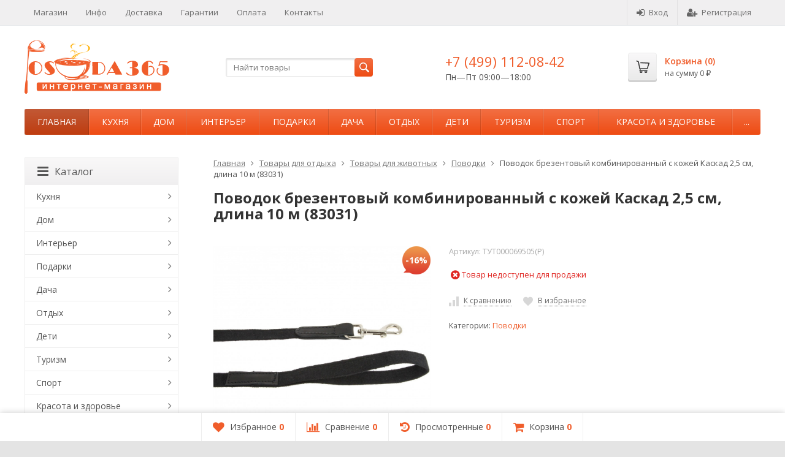

--- FILE ---
content_type: text/html; charset=utf-8
request_url: https://posuda365.ru/product/139757/
body_size: 37084
content:

<!DOCTYPE html>
<html>
<head prefix="og: http://ogp.me/ns# fb: http://ogp.me/ns/fb# product: http://ogp.me/ns/product#">
	<meta http-equiv="Content-Type" content="text/html; charset=utf-8">
	<meta name="viewport" content="width=device-width, initial-scale=1">
	<title>Поводок брезентовый комбинированный с кожей Каскад 2,5 см, длина 10 м (83031) по цене 1 080 руб. в интернет-магазине Posuda365</title>
	<meta name="Keywords" content="Поводок брезентовый комбинированный с кожей Каскад 2,5 см, длина 10 м (83031), Поводки, Поводки">
	<meta name="Description" content="В интернет-магазине Posuda365 вы можете приобрести поводок брезентовый комбинированный с кожей каскад 2,5 см, длина 10 м (83031) всего за 1 080 руб.. Доставка по Москве, Спб и России.">
	<link rel="shortcut icon" href="/favicon.ico">
		
	
	<!-- CSS -->
	<link href="/wa-content/font/ruble/arial/fontface.css?v8.15.0.40" rel="stylesheet">
	
	<link href="//maxcdn.bootstrapcdn.com/font-awesome/latest/css/font-awesome.min.css" rel="stylesheet">
	<link href="/wa-data/public/site/themes/supreme/css/bootstrap-custom.css?v1.2.5.40" rel="stylesheet">
	<link href="/wa-data/public/site/themes/supreme/css/site.css?v1.2.5.40" rel="stylesheet">
	

	<!-- wa CSS -->
	
	<!-- /wa CSS -->

	<!--[if lt IE 9]>
		<script src="/wa-data/public/site/themes/supreme/js/respond.min.js?v1.2.5.40"></script>
		<script src="/wa-data/public/site/themes/supreme/js/html5shiv.min.js?v1.2.5.40"></script>
	<![endif]-->

	<script src="/wa-content/js/jquery/jquery-1.11.1.min.js?v2.4.1"></script>
	<script src="/wa-content/js/jquery/jquery-migrate-1.2.1.min.js?v2.4.1"></script>

	<link href="https://fonts.googleapis.com/css?family=Open+Sans:400,600,700&amp;subset=cyrillic" rel="stylesheet">

	

			<script>
		var vars = {"site":{"path":{}}};
	</script>

	<script src="/wa-data/public/site/themes/supreme/js/lib.js?v1.2.5.40"></script>
	<script src="/wa-data/public/site/themes/supreme/js/supreme.js?v1.2.5.40"></script>

	<!-- wa JS -->
	
	<!-- / wa JS -->
	
	<!-- wa headJs -->
	<meta property="og:type" content="website" />
<meta property="og:title" content="Поводок брезентовый комбинированный с кожей Каскад 2,5 см, длина 10 м (83031)" />
<meta property="og:image" content="https://posuda365.ru/wa-data/public/shop/products/57/97/139757/images/314634/314634.750x0.jpg" />
<meta property="og:url" content="https://posuda365.ru/product/139757/" />
<meta property="product:price:amount" content="1080" />
<meta property="product:price:currency" content="RUB" />
<meta name="yandex-verification" content="6957e5806e9e4ae0" />
	<!-- / wa headJs -->

	
	
<link href="/wa-data/public/shop/themes/supreme/css/shop.css?v1.2.5.40" rel="stylesheet">



<script src="/wa-content/js/jquery-plugins/jquery.retina.min.js?v2.4.1"></script>
<script>
$(window).load(function() {
	$('.product-list img, .cart img, .side_gallery img, .side_products img, .more-images img').retina();
});
</script>


<script type="text/javascript" src="/wa-data/public/shop/themes/supreme/js/product.js?v1.2.5.40"></script>

<script src="/wa-apps/shop/js/lazy.load.js?v8.15.0.40"></script>
<script src="/wa-data/public/shop/themes/supreme/js/jquery.countdownTimer.min.js?v=2.4.1"></script>
<script src="/wa-data/public/shop/themes/supreme/js/supreme.shop.js?v1.2.5.40"></script>


<!-- plugin hook: 'frontend_head' -->



			<link href="/wa-data/public/site/themes/supreme/themes/orange2/theme.css?v1.2.5.40" rel="stylesheet">
	

	
						
	
		
	
		
	
        <style>
            #inner_sliders{visibility: hidden;margin-top:15px;margin-bottom: -20px;}
            #inner_sliders.slick-initialized { visibility: visible; }
            #inner_sliders img{width:100%;}
            .zero-index{z-index:0 !important;}
        </style>
    
	
</head>
<body class=" theme-orange2 theme_not_flat bg_tex bg_fixed"  style="background-color:#e4e4e4; background-image: url('/wa-data/public/site/themes/supreme/img/themesettings/custom_bg.jpg');">
<div class="remodal-bg">
<div class="site_wrap">
	<div id="topnav">
		<div class="container-fluid">
			<nav>
									<ul class="menu site_menu hidden-xs">
																																					<li>
										<a href="/">Магазин</a>
									</li>
																																<li>
										<a href="/info/">Инфо</a>
									</li>
																					
																																																																																																									
																																																										<li ><a href="/dostavka/">Доставка</a></li>
																																																																			<li ><a href="/garantii/">Гарантии</a></li>
																																																																			<li ><a href="/oplata/">Оплата</a></li>
																																																																			<li ><a href="/kontakty/">Контакты</a></li>
																																			</ul>
				
				<div class="clearfix visible-sm-block"></div>

									<ul class="menu auth part">
						
																				<li class="h_login"><a href="/login/" rel="nofollow"><i class="fa fa-sign-in"></i>Вход</a></li>
							<li class="h_reg"><a href="/signup/" rel="nofollow"><i class="fa fa-user-plus"></i>Регистрация</a></li>
																		</ul>
				
									<div class="h_search visible-sm-block visible-xs-block">
						<!-- product search -->
						<form method="get" action="/search/" class="search">
							<input class="search-field" type="search" name="query"  placeholder="Найти товары">
							<button class="btn btn-primary" type="submit"><i></i></button>
						</form>
					</div>
							</nav>
			<div class="clear-both"></div>
		</div>
	</div>
	<!-- / #topnav -->

	<header id="header" class="container-fluid">
		<div class="row">
			<div class="col col-md-3 col-xs-6 h_logo">
				<a href="/">
											<img src="/wa-data/public/site/themes/supreme/img/logo.png" alt="Posuda365">
									</a>
			</div>

							<div class="col col-md-3 col-xs-6 h_search hidden-xs hidden-sm">
					<form method="get" action="/search/" class="search">
						<input class="search-field" id="search" type="search" name="query"  placeholder="Найти товары">
						<button class="btn btn-primary" type="submit"><i></i></button>
					</form>
				</div>

									<div class="col col-md-3 col-xs-6 h_contacts">
						<div class="in">
															<div class="phone">+7 (499) 112-08-42</div>
							
																							<p>Пн—Пт 09:00&mdash;18:00</p>
														
						</div>
					</div>
				
				<div class="col col-md-3 col-sm-6 h_cart hidden-xs hidden-sm">
					<div class="in">
																		<a href="/cart/" id="cart" class=" empty" rel="nofollow">
							<i class="icon"></i>
							<div class="cart_summary">
								Корзина (<span class="cart_count">0</span>)
							</div>
							<div class="cart_total_wrap">на сумму <span class="cart_total">0 <span class="ruble">₽</span></span></div>
						</a>
					</div>
				</div>
					</div>
	</header>

	<div class="container-fluid menubars">

				<div class="menubar h_menu1 visible-xs-block">
			<div class="menu_header clearfix">
				<span class="menu_toggle"><i class="fa fa-bars"></i>Меню</span>
			</div>
			<div class="menu_wrapper">
																														
								<ul class="menu"><li class=""><div class="link"><a  href="/">Магазин</a></div></li><li class=""><div class="link"><a  href="/info/">Инфо</a></div></li><li class=""><div class="link"><a data-icon-id="2" href="/dostavka/">Доставка</a></div></li><li class=""><div class="link"><a data-icon-id="3" href="/garantii/">Гарантии</a></div></li><li class=""><div class="link"><a data-icon-id="4" href="/oplata/">Оплата</a></div></li><li class=""><div class="link"><a data-icon-id="5" href="/kontakty/">Контакты</a></div></li></ul>
			</div>
		</div>
		
									

															<div class="menubar h_menu2 menu_color">
				<div class="menu_header visible-xs-block clearfix">
					<span class="menu_toggle"><i class="fa fa-bars"></i>Каталог</span>
				</div>

													<div class="menu_wrapper clearfix">
						<ul class="menu"><li class="active hidden-xs"><div class="link"><a data-icon-id="home" href="/">Главная</a></div></li><li class=" hassub"><div class="link"><span class="sub_toggle"><i class="fa fa-plus"></i><i class="fa fa-minus"></i></span><a data-icon-id="1" href="/category/kukhnya/">Кухня</a></div><div class="submenu sub_one_level"><ul class="level2"><li class=" hassub"><div class="link"><span class="sub_toggle"><i class="fa fa-plus"></i><i class="fa fa-minus"></i></span><a data-icon-id="11" href="/category/posuda-dlya-plity-i-zapekaniya/">Посуда для плиты и запекания</a></div><div class="submenu"><ul class="level3"><li class=""><div class="link"><a href="/category/taziki/">Тазики</a></div></li><li class=""><div class="link"><a href="/category/kazany/">Казаны</a></div></li><li class=""><div class="link"><a href="/category/nabor-posudy/">Набор посуды</a></div></li><li class=""><div class="link"><a href="/category/kastryuli/">Кастрюли</a></div></li><li class=""><div class="link"><a href="/category/skovorody/">Сковороды</a></div></li><li class=""><div class="link"><a href="/category/chayniki/">Чайники</a></div></li><li class=""><div class="link"><a href="/category/kokotnitsy/">Кокотницы</a></div></li><li class=""><div class="link"><a href="/category/kovshi/">Ковши</a></div></li><li class=""><div class="link"><a href="/category/soteyniki/">Сотейники</a></div></li><li class=""><div class="link"><a href="/category/protivni-lotki/">Протвени, лотки</a></div></li><li class=""><div class="link"><a href="/category/molokovarki/">Молоковарки</a></div></li><li class=""><div class="link"><a href="/category/gorshochki/">Горшочки</a></div></li><li class=""><div class="link"><a href="/category/zharovni/">Жаровни</a></div></li><li class=""><div class="link"><a href="/category/protivni/">Противни</a></div></li><li class=""><div class="link"><a href="/category/forma-dlya-prigotovleniya-i-vypechki/">Формы для выпечки и запекания</a></div></li><li class=""><div class="link"><a href="/category/blyuda-dlya-zapekaniya/">Блюда для запекания</a></div></li><li class=""><div class="link"><a href="/category/blyuda-dlya-vypechki/">Блюда для выпечки</a></div></li><li class=""><div class="link"><a href="/category/kryshki/">Крышки</a></div></li></ul></div></li><li class=" hassub"><div class="link"><span class="sub_toggle"><i class="fa fa-plus"></i><i class="fa fa-minus"></i></span><a data-icon-id="12" href="/category/kukhonnye-prinadlezhnosti/">Кухонные принадлежности</a></div><div class="submenu"><ul class="level3"><li class=""><div class="link"><a href="/category/orekhokoly/">Орехоколы</a></div></li><li class=""><div class="link"><a href="/category/venchiki/">Венчики для взбивания</a></div></li><li class=""><div class="link"><a href="/category/voronki/">Воронки</a></div></li><li class=""><div class="link"><a href="/category/tolkushki/">Толкушки</a></div></li><li class=""><div class="link"><a href="/category/dozatory-produktov/">Дозаторы продуктов</a></div></li><li class=""><div class="link"><a href="/category/durshlagi/">Дуршлаги</a></div></li><li class=""><div class="link"><a href="/category/kovriki-dlya-vypechki/">Коврики для выпечки и раскатки теста</a></div></li><li class=""><div class="link"><a href="/category/konditerskie-shpritsy/">Кондитерские шприцы</a></div></li><li class=""><div class="link"><a href="/category/kukhonnye-vesy/">Кухонные весы</a></div></li><li class=""><div class="link"><a href="/category/kukhonnye-lopatki/">Кухонные лопатки</a></div></li><li class=""><div class="link"><a href="/category/lozhki-kukhonnye/">Ложки кухонные</a></div></li><li class=""><div class="link"><a href="/category/melnitsy/">Мельницы</a></div></li><li class=""><div class="link"><a href="/category/molotki-dlya-myasa/">Молотки для мяса</a></div></li><li class=""><div class="link"><a href="/category/nabor-kukhonnykh-prinadlezhnostey/">Наборы кухонных принадлежностей</a></div></li><li class=""><div class="link"><a href="/category/nozhnitsy/">Ножницы</a></div></li><li class=""><div class="link"><a href="/category/ovoshchechistki/">Овощечистки</a></div></li><li class=""><div class="link"><a href="/category/otkryvalki/">Открывалки</a></div></li><li class=""><div class="link"><a href="/category/palochki-dlya-meda/">Палочки для меда</a></div></li><li class=""><div class="link"><a href="/category/podstavki-dlya-lozhki/">Подставка под ложку</a></div></li><li class=""><div class="link"><a href="/category/podstavki-pod-kukhonnye-prinadlezhnosti/">Подставки под кухонные принадлежности</a></div></li><li class=""><div class="link"><a href="/category/polovniki/">Половники</a></div></li><li class=""><div class="link"><a href="/category/prikhvatki/">Прихватки, варежки</a></div></li><li class=""><div class="link"><a href="/category/razdelochnye-doski/">Разделочные доски</a></div></li><li class=""><div class="link"><a href="/category/silikonovye-kistochki/">Силиконовые кисточки для выпечки</a></div></li><li class=""><div class="link"><a href="/category/sita/">Сита</a></div></li><li class=""><div class="link"><a href="/category/skalki/">Скалки</a></div></li><li class=""><div class="link"><a href="/category/stupki/">Ступки</a></div></li><li class=""><div class="link"><a href="/category/terki/">Терки</a></div></li><li class=""><div class="link"><a href="/category/formochki/">Формочки</a></div></li><li class=""><div class="link"><a href="/category/shumovki/">Шумовки</a></div></li><li class=""><div class="link"><a href="/category/shchiptsy/">Щипцы кухонные</a></div></li></ul></div></li><li class=" hassub"><div class="link"><span class="sub_toggle"><i class="fa fa-plus"></i><i class="fa fa-minus"></i></span><a data-icon-id="13" href="/category/posuda-dlya-hraneniya-produktov/">Хранение и консервирование</a></div><div class="submenu"><ul class="level3"><li class=""><div class="link"><a href="/category/yemkosti-dlya-produktov/">Емкости для хранения</a></div></li><li class=""><div class="link"><a href="/category/banki-emkosti/">Банки для продуктов</a></div></li><li class=""><div class="link"><a href="/category/nabory-dlya-spetsiy/">Наборы для специй</a></div></li><li class=""><div class="link"><a href="/category/sakharnitsy/">Сахарницы</a></div></li><li class=""><div class="link"><a href="/category/solonki/">Солонки</a></div></li><li class=""><div class="link"><a href="/category/perechnicy/">Перечницы</a></div></li><li class=""><div class="link"><a href="/category/butylki/">Бутылки</a></div></li><li class=""><div class="link"><a href="/category/khlebnitsy-khlebnye-korziny/">Хлебницы, хлебные корзины</a></div></li><li class=""><div class="link"><a href="/category/pishchevye-konteynery/">Контейнеры для еды</a></div></li><li class=""><div class="link"><a href="/category/korobki-shkatulki/">Коробки, шкатулки</a></div></li><li class=""><div class="link"><a href="/category/shkatulki-dlya-chaya/">Шкатулки для чая</a></div></li><li class=""><div class="link"><a href="/category/maslenki/">Масленки</a></div></li><li class=""><div class="link"><a href="/category/limonnicy/">Лимонницы, блюдца для лимона</a></div></li><li class=""><div class="link"><a href="/category/kryshki/">Крышки</a></div></li></ul></div></li><li class=" hassub"><div class="link"><span class="sub_toggle"><i class="fa fa-plus"></i><i class="fa fa-minus"></i></span><a data-icon-id="14" href="/category/nozhi/">Ножи</a></div><div class="submenu"><ul class="level3"><li class=""><div class="link"><a href="/category/nedorogie-nozhi/">Недорогие ножи</a></div></li><li class=""><div class="link"><a href="/category/nozhi-fissler/">Ножи Fissler</a></div></li><li class=""><div class="link"><a href="/category/nabory-nozhey/">Наборы ножей</a></div></li><li class=""><div class="link"><a href="/category/kukhonnye-nozhi/">Кухонные ножи</a></div></li><li class=""><div class="link"><a href="/category/spetsialnye-nozhi/">Специальные ножи</a></div></li><li class=""><div class="link"><a href="/category/tochilki-dlya-nozhej/">Ножеточки</a></div></li><li class=""><div class="link"><a href="/category/podstavki-pod-nozhi/">Подставки под ножи</a></div></li></ul></div></li><li class=" hassub"><div class="link"><span class="sub_toggle"><i class="fa fa-plus"></i><i class="fa fa-minus"></i></span><a data-icon-id="1148" href="/category/posuda-dlya-chaya/">Посуда для чая</a></div><div class="submenu"><ul class="level3"><li class=""><div class="link"><a href="/category/zavarochnye-chayniki/">Заварочные чайники</a></div></li><li class=""><div class="link"><a href="/category/zavarochnye-kruzhki/">Заварочные кружки</a></div></li><li class=""><div class="link"><a href="/category/sitichki-dlya-chaya/">Ситички для чая</a></div></li><li class=""><div class="link"><a href="/category/podstavki-dlya-chajnogo-paketika/">Подставки для чайного пакетика</a></div></li><li class=""><div class="link"><a href="/category/french-pressy/">Френч-прессы</a></div></li><li class=""><div class="link"><a href="/category/samovary/">Самовары</a></div></li></ul></div></li><li class=" hassub"><div class="link"><span class="sub_toggle"><i class="fa fa-plus"></i><i class="fa fa-minus"></i></span><a data-icon-id="1149" href="/category/posuda-dlya-kofe/">Посуда для кофе</a></div><div class="submenu"><ul class="level3"><li class=""><div class="link"><a href="/category/kofevarki/">Кофеварки</a></div></li><li class=""><div class="link"><a href="/category/kofemolki/">Кофемолки</a></div></li><li class=""><div class="link"><a href="/category/kofeyniki/">Кофейники</a></div></li><li class=""><div class="link"><a href="/category/turki/">Турки</a></div></li><li class=""><div class="link"><a href="/category/french-pressy-dlya-kofe/">Френч прессы для кофе</a></div></li></ul></div></li><li class=" hassub"><div class="link"><span class="sub_toggle"><i class="fa fa-plus"></i><i class="fa fa-minus"></i></span><a data-icon-id="16" href="/category/posuda-dlya-napitkov/">Посуда для напитков</a></div><div class="submenu"><ul class="level3"><li class=""><div class="link"><a href="/category/armudy/">Армуды</a></div></li><li class=""><div class="link"><a href="/category/stakany/">Стаканы</a></div></li><li class=""><div class="link"><a href="/category/kruzhki/">Кружки</a></div></li><li class=""><div class="link"><a href="/category/bokaly/">Бокалы</a></div></li><li class=""><div class="link"><a href="/category/stopki/">Стопки</a></div></li><li class=""><div class="link"><a href="/category/ryumki/">Рюмки</a></div></li><li class=""><div class="link"><a href="/category/kuvshiny/">Кувшины</a></div></li><li class=""><div class="link"><a href="/category/dekantery/">Декантеры</a></div></li><li class=""><div class="link"><a href="/category/shtofy/">Штофы</a></div></li><li class=""><div class="link"><a href="/category/grafiny/">Графины</a></div></li><li class=""><div class="link"><a href="/category/chaynaya-para/">Чайная пара</a></div></li><li class=""><div class="link"><a href="/category/posuda-dlya-vody/">Посуда для воды</a></div></li><li class=""><div class="link"><a href="/category/posuda-dlya-soka/">Посуда для сока</a></div></li><li class=""><div class="link"><a href="/category/fuzhery-dlya-shampanskogo/">Фужеры для шампанского</a></div></li><li class=""><div class="link"><a href="/category/posuda-dlya-vina/">Посуда для вина</a></div></li><li class=""><div class="link"><a href="/category/posuda-dlya-viski/">Посуда для виски</a></div></li><li class=""><div class="link"><a href="/category/posuda-dlya-likera/">Посуда для ликера</a></div></li><li class=""><div class="link"><a href="/category/posuda-dlya-vodki/">Посуда для водки</a></div></li><li class=""><div class="link"><a href="/category/posuda-dlya-konyaka/">Посуда для коньяка</a></div></li><li class=""><div class="link"><a href="/category/posuda-dlya-kokteylya/">Посуда для коктейля</a></div></li><li class=""><div class="link"><a href="/category/posuda-dlya-piva/">Посуда для пива</a></div></li><li class=""><div class="link"><a href="/category/nabory-dlya-bezalkogolnykh-napitkov/">Наборы для безалкогольных напитков</a></div></li><li class=""><div class="link"><a href="/category/nabory-dlya-alkogolnykh-napitkov/">Наборы для алкогольных напитков</a></div></li><li class=""><div class="link"><a href="/category/vederki-dlya-shampanskogo/">Ведерки для шампанского</a></div></li><li class=""><div class="link"><a href="/category/vinnye-akksesuary/">Винные акксесуары</a></div></li></ul></div></li><li class=" hassub"><div class="link"><span class="sub_toggle"><i class="fa fa-plus"></i><i class="fa fa-minus"></i></span><a data-icon-id="17" href="/category/stolovaya-posuda/">Столовая посуда</a></div><div class="submenu"><ul class="level3"><li class=""><div class="link"><a href="/category/konfetnitsy/">Конфетницы</a></div></li><li class=""><div class="link"><a href="/category/fruktovnitsy/">Фруктовницы</a></div></li><li class=""><div class="link"><a href="/category/vazy-dlya-fruktov/">Вазы для фруктов</a></div></li><li class=""><div class="link"><a href="/category/salatniki/">Салатники</a></div></li><li class=""><div class="link"><a href="/category/menazhnitsy/">Менажницы</a></div></li><li class=""><div class="link"><a href="/category/blyuda/">Блюда</a></div></li><li class=""><div class="link"><a href="/category/marmity/">Мармиты</a></div></li><li class=""><div class="link"><a href="/category/tarelki/">Тарелки</a></div></li><li class=""><div class="link"><a href="/category/rozetki/">Розетки</a></div></li><li class=""><div class="link"><a href="/category/sousniki/">Соусники</a></div></li><li class=""><div class="link"><a href="/category/kremanki/">Креманки</a></div></li><li class=""><div class="link"><a href="/category/miski/">Миски</a></div></li><li class=""><div class="link"><a href="/category/molochniki/">Молочники</a></div></li><li class=""><div class="link"><a href="/category/slivochniki/">Сливочники</a></div></li><li class=""><div class="link"><a href="/category/ikornitsy/">Икорницы</a></div></li><li class=""><div class="link"><a href="/category/supovaya-posuda/">Суповая посуда</a></div></li><li class=""><div class="link"><a href="/category/pashotnitsy/">Пашотницы</a></div></li></ul></div></li><li class=" hassub"><div class="link"><span class="sub_toggle"><i class="fa fa-plus"></i><i class="fa fa-minus"></i></span><a data-icon-id="18" href="/category/nabory-posudy/">Наборы посуды</a></div><div class="submenu"><ul class="level3"><li class=""><div class="link"><a href="/category/chaynye-servizy/">Чайные сервизы</a></div></li><li class=""><div class="link"><a href="/category/chaynye-nabory/">Чайные наборы</a></div></li><li class=""><div class="link"><a href="/category/kofeynye-nabory/">Кофейные наборы</a></div></li><li class=""><div class="link"><a href="/category/kofeynye-servizy/">Кофейные сервизы</a></div></li><li class=""><div class="link"><a href="/category/nabory-tarelok/">Наборы тарелок</a></div></li><li class=""><div class="link"><a href="/category/nabory-dlya-varenya/">Наборы для варенья</a></div></li><li class=""><div class="link"><a href="/category/stolovo-chaynye-servizy/">Столово-чайные сервизы</a></div></li><li class=""><div class="link"><a href="/category/stolovye-servizy/">Столовые сервизы</a></div></li><li class=""><div class="link"><a href="/category/obedennye-servizy/">Обеденные сервизы</a></div></li><li class=""><div class="link"><a href="/category/nabor-posudy-dlya-zakuski/">Набор посуды для закуски</a></div></li><li class=""><div class="link"><a href="/category/nabor-dlya-fondyu/">Наборы для фондю</a></div></li><li class=""><div class="link"><a href="/category/nabory-dlya-yaponskoy-kukhni/">Наборы для японской кухни</a></div></li><li class=""><div class="link"><a href="/category/nabor-dlya-syra/">Наборы для сыра</a></div></li></ul></div></li><li class=" hassub"><div class="link"><span class="sub_toggle"><i class="fa fa-plus"></i><i class="fa fa-minus"></i></span><a data-icon-id="19" href="/category/stolovye-pribory/">Столовые приборы</a></div><div class="submenu"><ul class="level3"><li class=""><div class="link"><a href="/category/vilki/">Вилки</a></div></li><li class=""><div class="link"><a href="/category/lozhki/">Ложки</a></div></li><li class=""><div class="link"><a href="/category/nabory-stolovykh-priborov/">Наборы столовых приборов</a></div></li></ul></div></li><li class=" hassub"><div class="link"><span class="sub_toggle"><i class="fa fa-plus"></i><i class="fa fa-minus"></i></span><a data-icon-id="2825" href="/category/kukhonnaya-tekhnika/">Кухонная техника</a></div><div class="submenu"><ul class="level3"><li class=""><div class="link"><a href="/category/kofevarki-elektricheskie/">Кофеварки электрические</a></div></li><li class=""><div class="link"><a href="/category/blendery/">Блендеры</a></div></li><li class=""><div class="link"><a href="/category/chayniki-elektricheskie/">Чайники электрические</a></div></li></ul></div></li><li class=" hassub"><div class="link"><span class="sub_toggle"><i class="fa fa-plus"></i><i class="fa fa-minus"></i></span><a data-icon-id="20" href="/category/akssesuary-dlya-dekorirovaniya/">Аксессуары для декорирования</a></div><div class="submenu"><ul class="level3"><li class=""><div class="link"><a href="/category/skaterti/">Скатерти</a></div></li><li class=""><div class="link"><a href="/category/dorozhki/">Дорожки на стол</a></div></li><li class=""><div class="link"><a href="/category/podstavki-pod-goryachee/">Подставки под горячее</a></div></li><li class=""><div class="link"><a href="/category/podnosy/">Подносы</a></div></li><li class=""><div class="link"><a href="/category/salfetnitsy/">Салфетницы</a></div></li><li class=""><div class="link"><a href="/category/salfetki/">Салфетки</a></div></li><li class=""><div class="link"><a href="/category/podstavki-dlya-zubochistok/">Подставки для зубочисток</a></div></li><li class=""><div class="link"><a href="/category/paskhalnyy-dekor/">Пасхальный декор</a></div></li><li class=""><div class="link"><a href="/category/fartuki-peredniki/">Фартуки, передники</a></div></li></ul></div></li></ul></div></li><li class=" hassub"><div class="link"><span class="sub_toggle"><i class="fa fa-plus"></i><i class="fa fa-minus"></i></span><a data-icon-id="4" href="/category/dom-i-byt/">Дом</a></div><div class="submenu sub_one_level"><ul class="level2"><li class=" hassub"><div class="link"><span class="sub_toggle"><i class="fa fa-plus"></i><i class="fa fa-minus"></i></span><a data-icon-id="3068" href="/category/tovary-dlya-okon/">Товары для окон</a></div><div class="submenu"><ul class="level3"><li class=""><div class="link"><a href="/category/portery/">Портьеры</a></div></li><li class=""><div class="link"><a href="/category/tyuli/">Тюли</a></div></li><li class=""><div class="link"><a href="/category/shtory/">Шторы</a></div></li></ul></div></li><li class=" hassub"><div class="link"><span class="sub_toggle"><i class="fa fa-plus"></i><i class="fa fa-minus"></i></span><a data-icon-id="125" href="/category/tekstilnye-izdeliya/">Текстильные изделия</a></div><div class="submenu"><ul class="level3"><li class=""><div class="link"><a href="/category/tekstil-mebelnyy/">Текстиль мебельный</a></div></li><li class=""><div class="link"><a href="/category/pododeyalniki/">Пододеяльники</a></div></li><li class=""><div class="link"><a href="/category/odeyala/">Одеяла</a></div></li><li class=""><div class="link"><a href="/category/navolochki/">Наволочки</a></div></li><li class=""><div class="link"><a href="/category/postelnoe-bele/">Постельное белье</a></div></li><li class=""><div class="link"><a href="/category/prostyni/">Простыни</a></div></li><li class=""><div class="link"><a href="/category/pokryvala/">Покрывала</a></div></li><li class=""><div class="link"><a href="/category/podushki/">Подушки</a></div></li><li class=""><div class="link"><a href="/category/podushki-dekorativnye/">Подушки декоративные</a></div></li><li class=""><div class="link"><a href="/category/sidushki/">Сидушки</a></div></li><li class=""><div class="link"><a href="/category/polotentsa/">Полотенца</a></div></li><li class=""><div class="link"><a href="/category/khalaty/">Халаты</a></div></li><li class=""><div class="link"><a href="/category/kovriki/">Коврики</a></div></li><li class=""><div class="link"><a href="/category/shkury-kovry/">Шкуры, ковры</a></div></li></ul></div></li><li class=" hassub"><div class="link"><span class="sub_toggle"><i class="fa fa-plus"></i><i class="fa fa-minus"></i></span><a data-icon-id="126" href="/category/mebel/">Мебель</a></div><div class="submenu"><ul class="level3"><li class=""><div class="link"><a href="/category/stellazhi-metallicheskie/">Стеллажи металлические</a></div></li><li class=""><div class="link"><a href="/category/seyfy-ofisnye/">Сейфы офисные</a></div></li><li class=""><div class="link"><a href="/category/matrasy/">Матрасы</a></div></li><li class=""><div class="link"><a href="/category/banketki/">Банкетки</a></div></li><li class=""><div class="link"><a href="/category/divany/">Диваны</a></div></li><li class=""><div class="link"><a href="/category/komody/">Комоды</a></div></li><li class=""><div class="link"><a href="/category/konsoli/">Консоли</a></div></li><li class=""><div class="link"><a href="/category/kresla/">Кресла</a></div></li><li class=""><div class="link"><a href="/category/krovati/">Кровати</a></div></li><li class=""><div class="link"><a href="/category/prinadlezhnosti-dlya-mebeli/">Принадлежности для мебели</a></div></li><li class=""><div class="link"><a href="/category/polki/">Полки</a></div></li><li class=""><div class="link"><a href="/category/pufy/">Пуфы</a></div></li><li class=""><div class="link"><a href="/category/stellazhi/">Стеллажи</a></div></li><li class=""><div class="link"><a href="/category/stoly/">Столы</a></div></li><li class=""><div class="link"><a href="/category/stulya/">Стулья</a></div></li><li class=""><div class="link"><a href="/category/tumby/">Тумбы</a></div></li><li class=""><div class="link"><a href="/category/shkafy/">Шкафы</a></div></li><li class=""><div class="link"><a href="/category/etazherki/">Этажерки</a></div></li></ul></div></li><li class=" hassub"><div class="link"><span class="sub_toggle"><i class="fa fa-plus"></i><i class="fa fa-minus"></i></span><a data-icon-id="127" href="/category/vannaya-tualet/">Товары для ванной, туалета</a></div><div class="submenu"><ul class="level3"><li class=""><div class="link"><a href="/category/dispensery-dlya-tualetnoy-bumagi/">Диспенсеры для туалетной бумаги</a></div></li><li class=""><div class="link"><a href="/category/dispensery-dlya-bumazhnykh-polotenets/">Диспенсеры для бумажных полотенец</a></div></li><li class=""><div class="link"><a href="/category/polotentsa-bumazhnye/">Полотенца бумажные</a></div></li><li class=""><div class="link"><a href="/category/derzhateli-dlya-zubnykh-shchetok/">Держатели для зубных щеток</a></div></li><li class=""><div class="link"><a href="/category/dozatory/">Дозаторы</a></div></li><li class=""><div class="link"><a href="/category/vesy/">Весы напольные</a></div></li><li class=""><div class="link"><a href="/category/metallicheskoe-mylo/">Металлические мыла</a></div></li></ul></div></li><li class=" hassub"><div class="link"><span class="sub_toggle"><i class="fa fa-plus"></i><i class="fa fa-minus"></i></span><a data-icon-id="128" href="/category/uborka/">Уборка</a></div><div class="submenu"><ul class="level3"><li class=""><div class="link"><a href="/category/antiseptiki-dlya-ruk/">Антисептики для рук</a></div></li><li class=""><div class="link"><a href="/category/vedra/">Ведра</a></div></li><li class=""><div class="link"><a href="/category/sushilka-dlya-posudy/">Сушилка для посуды</a></div></li><li class=""><div class="link"><a href="/category/podstavka-pod-gubku/">Подставки для губки</a></div></li></ul></div></li><li class=" hassub"><div class="link"><span class="sub_toggle"><i class="fa fa-plus"></i><i class="fa fa-minus"></i></span><a data-icon-id="129" href="/category/khranenie/">Хранение</a></div><div class="submenu"><ul class="level3"><li class=""><div class="link"><a href="/category/sushilki-dlya-belya/">Сушилки для белья</a></div></li><li class=""><div class="link"><a href="/category/zazhimy-dlya-paketov/">Зажимы для пакетов</a></div></li><li class=""><div class="link"><a href="/category/veshalki/">Вешалки</a></div></li><li class=""><div class="link"><a href="/category/kryuchki-kryuki/">Крючки, вешалки настенные</a></div></li><li class=""><div class="link"><a href="/category/podstavki-pod-bumazhnye-polotentsa/">Подставки для бумажных полотенец</a></div></li></ul></div></li><li class=" hassub"><div class="link"><span class="sub_toggle"><i class="fa fa-plus"></i><i class="fa fa-minus"></i></span><a data-icon-id="130" href="/category/osveshchenie/">Освещение</a></div><div class="submenu"><ul class="level3"><li class=""><div class="link"><a href="/category/nastennye-svetilniki/">Настенные светильники</a></div></li><li class=""><div class="link"><a href="/category/lyustry/">Люстры</a></div></li><li class=""><div class="link"><a href="/category/nastolnye-lampy/">Настольные лампы</a></div></li><li class=""><div class="link"><a href="/category/torshery/">Торшеры</a></div></li></ul></div></li><li class=" hassub"><div class="link"><span class="sub_toggle"><i class="fa fa-plus"></i><i class="fa fa-minus"></i></span><a data-icon-id="131" href="/category/prikhozhaya/">Прихожая</a></div><div class="submenu"><ul class="level3"><li class=""><div class="link"><a href="/category/kovriki-dlya-pola/">Коврик в прихожую</a></div></li><li class=""><div class="link"><a href="/category/lozhki-dlya-obuvi/">Ложки для обуви</a></div></li><li class=""><div class="link"><a href="/category/klyuchnitsy/">Ключницы</a></div></li></ul></div></li><li class=" hassub"><div class="link"><span class="sub_toggle"><i class="fa fa-plus"></i><i class="fa fa-minus"></i></span><a data-icon-id="2847" href="/category/bytovaya-tekhnika/">Бытовая техника</a></div><div class="submenu"><ul class="level3"><li class=""><div class="link"><a href="/category/klaviatura/">Клавиатура</a></div></li><li class=""><div class="link"><a href="/category/myshki-kompyuternye/">Мышки компьютерные</a></div></li><li class=""><div class="link"><a href="/category/batareyki/">Батарейки</a></div></li></ul></div></li><li class=" hassub"><div class="link"><span class="sub_toggle"><i class="fa fa-plus"></i><i class="fa fa-minus"></i></span><a data-icon-id="132" href="/category/bytovaya-khimiya/">Бытовая химия</a></div><div class="submenu"><ul class="level3"><li class=""><div class="link"><a href="/category/stiralnye-poroshki/">Стиральные порошки</a></div></li><li class=""><div class="link"><a href="/category/sredstva-dlya-basseyna/">Средства для бассейна</a></div></li><li class=""><div class="link"><a href="/category/sredstva-dlya-stirki/">Средства для стирки</a></div></li><li class=""><div class="link"><a href="/category/chistyashchie-sredstva/">Чистящие средства</a></div></li></ul></div></li><li class=" hassub"><div class="link"><span class="sub_toggle"><i class="fa fa-plus"></i><i class="fa fa-minus"></i></span><a data-icon-id="1090" href="/category/remon/">Ремонт и отделка</a></div><div class="submenu"><ul class="level3"><li class=""><div class="link"><a href="/category/nozhnitsy-dlya-doma/">Ножницы для дома</a></div></li></ul></div></li></ul></div></li><li class=" hassub"><div class="link"><span class="sub_toggle"><i class="fa fa-plus"></i><i class="fa fa-minus"></i></span><a data-icon-id="7" href="/category/interer-i-dekor/">Интерьер</a></div><div class="submenu sub_one_level"><ul class="level2"><li class=" hassub"><div class="link"><span class="sub_toggle"><i class="fa fa-plus"></i><i class="fa fa-minus"></i></span><a data-icon-id="237" href="/category/nastennyj-dekor/">Настенный декор</a></div><div class="submenu"><ul class="level3"><li class=""><div class="link"><a href="/category/kartiny/">Картины</a></div></li><li class=""><div class="link"><a href="/category/panno/">Панно</a></div></li><li class=""><div class="link"><a href="/category/reproduktsii-kartin/">Репродукции картин</a></div></li><li class=""><div class="link"><a href="/category/postery/">Постеры</a></div></li><li class=""><div class="link"><a href="/category/gobeleny/">Гобелены</a></div></li></ul></div></li><li class=" hassub"><div class="link"><span class="sub_toggle"><i class="fa fa-plus"></i><i class="fa fa-minus"></i></span><a data-icon-id="236" href="/category/dekorativnoe-osveshchenie/">Декоративное освещение</a></div><div class="submenu"><ul class="level3"><li class=""><div class="link"><a href="/category/svechi/">Свечи</a></div></li><li class=""><div class="link"><a href="/category/podsvechniki/">Подсвечники</a></div></li></ul></div></li><li class=" hassub"><div class="link"><span class="sub_toggle"><i class="fa fa-plus"></i><i class="fa fa-minus"></i></span><a data-icon-id="234" href="/category/ramki-dlya-fotografiy/">Рамки для фотографий</a></div><div class="submenu"><ul class="level3"><li class=""><div class="link"><a href="/category/fotoramki-nastolnye/">Фоторамки настольные</a></div></li><li class=""><div class="link"><a href="/category/derevyannye-fotoramki/">Деревянные фоторамки</a></div></li><li class=""><div class="link"><a href="/category/fotoramki-odinochnye/">Фоторамка одиночная</a></div></li><li class=""><div class="link"><a href="/category/fotoramki-belye/">Фоторамки белые</a></div></li><li class=""><div class="link"><a href="/category/fotoalbomy/">Фотоальбомы</a></div></li></ul></div></li><li class=" hassub"><div class="link"><span class="sub_toggle"><i class="fa fa-plus"></i><i class="fa fa-minus"></i></span><a data-icon-id="231" href="/category/chasy/">Часы</a></div><div class="submenu"><ul class="level3"><li class=""><div class="link"><a href="/category/chasy-pesochnye/">Часы песочные</a></div></li><li class=""><div class="link"><a href="/category/chasy-nastolnye/">Часы настольные</a></div></li><li class=""><div class="link"><a href="/category/chasy-nastennye/">Часы настенные</a></div></li><li class=""><div class="link"><a href="/category/chasy-ot-swarovski/">Часы от Swarovski</a></div></li></ul></div></li><li class=" hassub"><div class="link"><span class="sub_toggle"><i class="fa fa-plus"></i><i class="fa fa-minus"></i></span><a data-icon-id="235" href="/category/blagovoniya/">Благовония</a></div><div class="submenu"><ul class="level3"><li class=""><div class="link"><a href="/category/aromaticheskie-diffuzory/">Ароматические диффузоры</a></div></li><li class=""><div class="link"><a href="/category/aroma-sprei/">Арома-спреи</a></div></li><li class=""><div class="link"><a href="/category/aroma-svechi/">Арома-свечи</a></div></li></ul></div></li><li class=" hassub"><div class="link"><span class="sub_toggle"><i class="fa fa-plus"></i><i class="fa fa-minus"></i></span><a data-icon-id="230" href="/category/rastitelnyy-dekor/">Искусственные цветы для декора</a></div><div class="submenu"><ul class="level3"><li class=""><div class="link"><a href="/category/iskusstvennye-vetki/">Искусственные ветки</a></div></li><li class=""><div class="link"><a href="/category/iskusstvennye-cvety/">Искусственные цветы</a></div></li><li class=""><div class="link"><a href="/category/iskusstvennye-bukety/">Искусственные букеты</a></div></li><li class=""><div class="link"><a href="/category/kompozicii-iz-iskusstvennyh-cvetov/">Композиции из искусственных цветов</a></div></li><li class=""><div class="link"><a href="/category/dekorativnye-rasteniya/">Декоративные растения</a></div></li><li class=""><div class="link"><a href="/category/figurki-rasteniy/">Фигурки растений</a></div></li><li class=""><div class="link"><a href="/category/dekorativnye-frukty-ovoshchi/">Муляжи фруктов, овощей</a></div></li></ul></div></li><li class=" hassub"><div class="link"><span class="sub_toggle"><i class="fa fa-plus"></i><i class="fa fa-minus"></i></span><a data-icon-id="229" href="/category/vazy-kashpo/">Вазы, Кашпо</a></div><div class="submenu"><ul class="level3"><li class=""><div class="link"><a href="/category/vazy-s-kryshkoy/">Вазы с крышкой</a></div></li><li class=""><div class="link"><a href="/category/vazy-dlya-tsvetov/">Вазы для цветов</a></div></li><li class=""><div class="link"><a href="/category/vazy-dekorativnye/">Вазы декоративные</a></div></li><li class=""><div class="link"><a href="/category/vazy-originalnye/">Вазы оригинальные</a></div></li><li class=""><div class="link"><a href="/category/vazy-krasivye_1/">Вазы красивые</a></div></li><li class=""><div class="link"><a href="/category/vazy-bogemiya/">Вазы богемия</a></div></li><li class=""><div class="link"><a href="/category/vazy-prostye/">Вазы простые</a></div></li><li class=""><div class="link"><a href="/category/vazy-dlinnye/">Вазы длинные</a></div></li><li class=""><div class="link"><a href="/category/vazy-bokaly/">Вазы-бокалы</a></div></li><li class=""><div class="link"><a href="/category/vazy-na-nozhke/">Вазы на ножке</a></div></li><li class=""><div class="link"><a href="/category/figurnye-vazy/">Фигурные вазы</a></div></li><li class=""><div class="link"><a href="/category/vazy-prozrachnye/">Вазы прозрачные</a></div></li><li class=""><div class="link"><a href="/category/vazy-chernye/">Вазы черные</a></div></li><li class=""><div class="link"><a href="/category/vazy-belye/">Вазы белые</a></div></li><li class=""><div class="link"><a href="/category/vazy-krasnye/">Вазы красные</a></div></li><li class=""><div class="link"><a href="/category/vazy-keramicheskie/">Вазы керамические</a></div></li><li class=""><div class="link"><a href="/category/vazy-khrustalnye/">Вазы хрустальные</a></div></li><li class=""><div class="link"><a href="/category/vazy-steklyannye/">Вазы стеклянные</a></div></li><li class=""><div class="link"><a href="/category/vazy-italyanskie/">Вазы итальянские</a></div></li><li class=""><div class="link"><a href="/category/vazy-napolnye/">Вазы напольные</a></div></li><li class=""><div class="link"><a href="/category/vazy-reznye/">Вазы резные</a></div></li><li class=""><div class="link"><a href="/category/kashpo/">Кашпо</a></div></li></ul></div></li><li class=" hassub"><div class="link"><span class="sub_toggle"><i class="fa fa-plus"></i><i class="fa fa-minus"></i></span><a data-icon-id="233" href="/category/shkatulki/">Шкатулки</a></div><div class="submenu"><ul class="level3"><li class=""><div class="link"><a href="/category/shkatulki-farforovye/">Шкатулки фарфоровые</a></div></li><li class=""><div class="link"><a href="/category/shkatulki-steklyannye/">Шкатулки стеклянные</a></div></li><li class=""><div class="link"><a href="/category/shkatulki-iz-dereva/">Шкатулки из дерева</a></div></li><li class=""><div class="link"><a href="/category/shkatulki-zerkalnye/">Шкатулки зеркальные</a></div></li><li class=""><div class="link"><a href="/category/shkatulki-dekorativnye/">Шкатулки декоративные</a></div></li><li class=""><div class="link"><a href="/category/shkatulki-figurki/">Шкатулки фигурки</a></div></li><li class=""><div class="link"><a href="/category/shkatulki-knigi/">Шкатулки книги</a></div></li><li class=""><div class="link"><a href="/category/shkatulki-dlya-ukrasheniy/">Шкатулки для украшений</a></div></li></ul></div></li><li class=" hassub"><div class="link"><span class="sub_toggle"><i class="fa fa-plus"></i><i class="fa fa-minus"></i></span><a data-icon-id="232" href="/category/zerkala/">Зеркала</a></div><div class="submenu"><ul class="level3"><li class=""><div class="link"><a href="/category/zerkala-dlya-makiyazha/">Зеркала для макияжа</a></div></li><li class=""><div class="link"><a href="/category/zerkala-nastolnye/">Зеркала настольные</a></div></li><li class=""><div class="link"><a href="/category/zerkala-napolnye/">Зеркала напольные</a></div></li><li class=""><div class="link"><a href="/category/zerkala-nastennye/">Зеркала настенные</a></div></li><li class=""><div class="link"><a href="/category/zerkala-pryamougolnye/">Зеркала прямоугольные</a></div></li><li class=""><div class="link"><a href="/category/zerkala-kruglye/">Зеркала круглые</a></div></li><li class=""><div class="link"><a href="/category/zerkala-dekorativnye/">Зеркала декоративные</a></div></li><li class=""><div class="link"><a href="/category/zerkala-sovremennye/">Зеркала современные</a></div></li></ul></div></li><li class=" hassub"><div class="link"><span class="sub_toggle"><i class="fa fa-plus"></i><i class="fa fa-minus"></i></span><a data-icon-id="228" href="/category/elementy-dekora/">Элементы декора</a></div><div class="submenu"><ul class="level3"><li class=""><div class="link"><a href="/category/globusy/">Глобусы</a></div></li><li class=""><div class="link"><a href="/category/tarelki-dekorativnye/">Тарелки декоративные</a></div></li><li class=""><div class="link"><a href="/category/chashi-dekorativnye/">Чаши декоративные</a></div></li></ul></div></li><li class=" hassub"><div class="link"><span class="sub_toggle"><i class="fa fa-plus"></i><i class="fa fa-minus"></i></span><a data-icon-id="227" href="/category/podstavki/">Подставки</a></div><div class="submenu"><ul class="level3"><li class=""><div class="link"><a href="/category/podstavki-dlya-tarelok/">Подставки для тарелок</a></div></li><li class=""><div class="link"><a href="/category/stoyki-dlya-tsvetov/">Стойки для цветов</a></div></li><li class=""><div class="link"><a href="/category/podstavki-dlya-knig/">Подставки для книг</a></div></li><li class=""><div class="link"><a href="/category/interernye-podstavki/">Интерьерные подставки</a></div></li><li class=""><div class="link"><a href="/category/podstavki-dlya-zontov/">Подставки для зонтов</a></div></li><li class=""><div class="link"><a href="/category/korziny-dekorativnye/">Корзины декоративные</a></div></li></ul></div></li><li class=""><div class="link"><a data-icon-id="226" href="/category/kaminy/">Камины</a></div></li><li class=" hassub"><div class="link"><span class="sub_toggle"><i class="fa fa-plus"></i><i class="fa fa-minus"></i></span><a data-icon-id="225" href="/category/religioznye-suveniry/">Религия</a></div><div class="submenu"><ul class="level3"><li class=""><div class="link"><a href="/category/suvenirnaya-posuda/">Сувенирная посуда</a></div></li><li class=""><div class="link"><a href="/category/musulmanskie-kartiny/">Мусульманские картины</a></div></li><li class=""><div class="link"><a href="/category/ikony/">Иконы</a></div></li><li class=""><div class="link"><a href="/category/paskhalnye-yajca/">Пасхальные яйца</a></div></li></ul></div></li></ul></div></li><li class=" hassub"><div class="link"><span class="sub_toggle"><i class="fa fa-plus"></i><i class="fa fa-minus"></i></span><a data-icon-id="10" href="/category/podarki/">Подарки</a></div><div class="submenu sub_one_level"><ul class="level2"><li class=" hassub"><div class="link"><span class="sub_toggle"><i class="fa fa-plus"></i><i class="fa fa-minus"></i></span><a data-icon-id="717" href="/category/figurki/">Фигурки, статуэтки</a></div><div class="submenu"><ul class="level3"><li class=""><div class="link"><a href="/category/figurki-lyudey/">Фигурки людей</a></div></li><li class=""><div class="link"><a href="/category/figurki-fey/">Фигурки фей</a></div></li><li class=""><div class="link"><a href="/category/figurki-pavlinov/">Фигурки павлинов</a></div></li><li class=""><div class="link"><a href="/category/figurki-gusey/">Фигурки гусей</a></div></li><li class=""><div class="link"><a href="/category/figurki-klounov/">Фигурки клоунов</a></div></li><li class=""><div class="link"><a href="/category/figurki-popugaev/">Фигурки попугаев</a></div></li><li class=""><div class="link"><a href="/category/figurki-ptits/">Фигурки птиц</a></div></li><li class=""><div class="link"><a href="/category/figurki-s-podsvetkoy/">Фигурки с подсветкой</a></div></li><li class=""><div class="link"><a href="/category/figurki-angelov/">Фигурки ангелов</a></div></li><li class=""><div class="link"><a href="/category/figurki-babochek/">Фигурки бабочек</a></div></li><li class=""><div class="link"><a href="/category/figurki-bogov/">Фигурки богов</a></div></li><li class=""><div class="link"><a href="/category/figurki-bykov/">Фигурки быков</a></div></li><li class=""><div class="link"><a href="/category/figurki-devushek/">Фигурки девушек</a></div></li><li class=""><div class="link"><a href="/category/figurki-ezhey/">Фигурки ежей</a></div></li><li class=""><div class="link"><a href="/category/figurki-zhenshchin/">Фигурки женщин</a></div></li><li class=""><div class="link"><a href="/category/figurki-sobak/">Фигурки собак</a></div></li><li class=""><div class="link"><a href="/category/figurki-koshek/">Фигурки кошек</a></div></li><li class=""><div class="link"><a href="/category/figurki-lyagushek/">Фигурки лягушек</a></div></li><li class=""><div class="link"><a href="/category/figurki-drakonov/">Фигурки драконов</a></div></li><li class=""><div class="link"><a href="/category/figurki-cherepakh/">Фигурки черепах</a></div></li><li class=""><div class="link"><a href="/category/figurki-medvedey/">Фигурки медведей</a></div></li><li class=""><div class="link"><a href="/category/figurki-tigrov_1/">Фигурки тигров</a></div></li><li class=""><div class="link"><a href="/category/figurki-slonov/">Фигурки слонов</a></div></li><li class=""><div class="link"><a href="/category/figurki-loshadey/">Фигурки лошадей</a></div></li><li class=""><div class="link"><a href="/category/figurki-lvov/">Фигурки львов</a></div></li><li class=""><div class="link"><a href="/category/figurki-krolikov/">Фигурки кроликов</a></div></li><li class=""><div class="link"><a href="/category/figurki-snegovikov/">Фигурки снеговиков</a></div></li><li class=""><div class="link"><a href="/category/figurki-zhirafov/">Фигурки жирафов</a></div></li><li class=""><div class="link"><a href="/category/figurki-oleney/">Фигурки оленей</a></div></li><li class=""><div class="link"><a href="/category/figurki-zmey/">Фигурки змей</a></div></li><li class=""><div class="link"><a href="/category/figurki-karet/">Фигурки карет</a></div></li><li class=""><div class="link"><a href="/category/figurki-sov/">Фигурки сов</a></div></li><li class=""><div class="link"><a href="/category/figurki-petukhov/">Фигурки петухов</a></div></li><li class=""><div class="link"><a href="/category/statuehtki-vozlyublennyh/">Статуэтки возлюбленных</a></div></li><li class=""><div class="link"><a href="/category/statuetki-professiy/">Статуэтки профессий</a></div></li></ul></div></li><li class=" hassub"><div class="link"><span class="sub_toggle"><i class="fa fa-plus"></i><i class="fa fa-minus"></i></span><a data-icon-id="716" href="/category/suveniry/">Сувениры</a></div><div class="submenu"><ul class="level3"><li class=""><div class="link"><a href="/category/magnitiki/">Магнитики</a></div></li><li class=""><div class="link"><a href="/category/kopilki/">Копилки</a></div></li><li class=""><div class="link"><a href="/category/oberegi/">Обереги</a></div></li><li class=""><div class="link"><a href="/category/suveniry-svarovski/">Сувениры Сваровски</a></div></li></ul></div></li><li class=" hassub"><div class="link"><span class="sub_toggle"><i class="fa fa-plus"></i><i class="fa fa-minus"></i></span><a data-icon-id="715" href="/category/prikolnye-podarki/">Прикольные подарки</a></div><div class="submenu"><ul class="level3"><li class=""><div class="link"><a href="/category/flyazhki/">Фляжки</a></div></li><li class=""><div class="link"><a href="/category/medali/">Медали</a></div></li></ul></div></li><li class=" hassub"><div class="link"><span class="sub_toggle"><i class="fa fa-plus"></i><i class="fa fa-minus"></i></span><a data-icon-id="713" href="/category/podarki-po-sluchayu/">Подарки по случаю</a></div><div class="submenu"><ul class="level3"><li class=""><div class="link"><a href="/category/znaki-zodiaka/">Знаки зодиака</a></div></li><li class=""><div class="link"><a href="/category/novyy-godrozhdestvo/">Новый год/Рождество</a></div></li><li class=""><div class="link"><a href="/category/posuda-dlya-maslenicy/">Посуда для масленицы</a></div></li><li class=""><div class="link"><a href="/category/podarki-na-14-fevralya/">14 февраля</a></div></li><li class=""><div class="link"><a href="/category/podarki-na-23-fevralya/">23 февраля</a></div></li><li class=""><div class="link"><a href="/category/podarki-na-8-marta/">Подарки на 8 марта</a></div></li><li class=""><div class="link"><a href="/category/podarki-dlya-paskhi/">Подарки на Пасху</a></div></li><li class=""><div class="link"><a href="/category/podarki-na-den-kosmonavtiki/">Подарки на день космонавтики</a></div></li><li class=""><div class="link"><a href="/category/podarki-na-9-maya/">9 мая</a></div></li><li class=""><div class="link"><a href="/category/podarki-k-1-sentyabrya/">Подарки к 1 сентября</a></div></li><li class=""><div class="link"><a href="/category/podarki-po-professiyam/">Подарки по профессиям</a></div></li><li class=""><div class="link"><a href="/category/svadebnye-podarki/">Свадебные подарки</a></div></li></ul></div></li><li class=" hassub"><div class="link"><span class="sub_toggle"><i class="fa fa-plus"></i><i class="fa fa-minus"></i></span><a data-icon-id="712" href="/category/podarochnye-aksessuary/">Подарочные аксессуары</a></div><div class="submenu"><ul class="level3"><li class=""><div class="link"><a href="/category/vozdushnye-shariki/">Воздушные шарики</a></div></li><li class=""><div class="link"><a href="/category/meshochki-podarochnye/">Мешочки подарочные</a></div></li><li class=""><div class="link"><a href="/category/podarochnye-pakety/">Подарочные пакеты</a></div></li></ul></div></li><li class=" hassub"><div class="link"><span class="sub_toggle"><i class="fa fa-plus"></i><i class="fa fa-minus"></i></span><a data-icon-id="824" href="/category/novogodnie-tovary/">Новогодние товары</a></div><div class="submenu"><ul class="level3"><li class=""><div class="link"><a href="/category/simvoly-goda-2026-loshadi/">Символы года 2026 лошади</a></div></li><li class=""><div class="link"><a href="/category/simvoly-goda-2025-zmeya/">Символы года 2025 (змея)</a></div></li><li class=""><div class="link"><a href="/category/simvoly-goda-2024-drakona/">Символы года 2024 (дракона)</a></div></li><li class=""><div class="link"><a href="/category/simvoly-goda-2023-krolika/">Символы года 2023 (кролика)</a></div></li><li class=""><div class="link"><a href="/category/simvoly-goda-2022-tigry/">Символы года 2022 (Тигры)</a></div></li><li class=""><div class="link"><a href="/category/simvoly-goda-2021/">Символы года 2021</a></div></li><li class=""><div class="link"><a href="/category/novogodnie-skidki/">Новогодние скидки</a></div></li><li class=""><div class="link"><a href="/category/novogodnie-kartiny/">Картины новогодние</a></div></li><li class=""><div class="link"><a href="/category/novogodnie-suveniry/">Новогодние сувениры</a></div></li><li class=""><div class="link"><a href="/category/novogodnie-svechi/">Новогодние свечи</a></div></li><li class=""><div class="link"><a href="/category/novogodnyaya-posuda/">Новогодняя посуда</a></div></li><li class=""><div class="link"><a href="/category/yelki-bolshie/">Елки большие</a></div></li><li class=""><div class="link"><a href="/category/yelochnye-ukrasheniya/">Елочные украшения</a></div></li><li class=""><div class="link"><a href="/category/rozhdestvenskie-venki/">Рождественские венки</a></div></li><li class=""><div class="link"><a href="/category/statuetki-deda-moroza/">Статуэтки деда-мороза</a></div></li><li class=""><div class="link"><a href="/category/svetyashchiesya-statuetki/">Светящиеся статуэтки</a></div></li><li class=""><div class="link"><a href="/category/simvol-2019-goda/">Символ 2019 года</a></div></li><li class=""><div class="link"><a href="/category/simvol-2018-goda/">Символ 2018 года</a></div></li></ul></div></li></ul></div></li><li class=" hassub"><div class="link"><span class="sub_toggle"><i class="fa fa-plus"></i><i class="fa fa-minus"></i></span><a data-icon-id="5" href="/category/tovary-dlya-dachi/">Дача</a></div><div class="submenu sub_one_level"><ul class="level2"><li class=" hassub"><div class="link"><span class="sub_toggle"><i class="fa fa-plus"></i><i class="fa fa-minus"></i></span><a data-icon-id="380" href="/category/oborudovaniya-dlya-sada/">Все для сада</a></div><div class="submenu"><ul class="level3"><li class=""><div class="link"><a href="/category/gazovye-rezaki/">Газовые резаки</a></div></li><li class=""><div class="link"><a href="/category/tenty-sadovye/">Тенты садовые</a></div></li><li class=""><div class="link"><a href="/category/biotualety/">Биотуалеты</a></div></li></ul></div></li><li class=" hassub"><div class="link"><span class="sub_toggle"><i class="fa fa-plus"></i><i class="fa fa-minus"></i></span><a data-icon-id="379" href="/category/sadovyy-dekor/">Садовый декор</a></div><div class="submenu"><ul class="level3"><li class=""><div class="link"><a href="/category/kormushki-dlya-ptits/">Кормушки, домики для птиц</a></div></li><li class=""><div class="link"><a href="/category/svetilniki-sadovye/">Светильники садовые</a></div></li></ul></div></li><li class=" hassub"><div class="link"><span class="sub_toggle"><i class="fa fa-plus"></i><i class="fa fa-minus"></i></span><a data-icon-id="378" href="/category/sadovyj-inventar/">Садовый инвентарь</a></div><div class="submenu"><ul class="level3"><li class=""><div class="link"><a href="/category/kompostery/">Компостеры</a></div></li></ul></div></li><li class=" hassub"><div class="link"><span class="sub_toggle"><i class="fa fa-plus"></i><i class="fa fa-minus"></i></span><a data-icon-id="377" href="/category/tovary-dlya-dachnogo-otdyha/">Дачный отдых</a></div><div class="submenu"><ul class="level3"><li class=""><div class="link"><a href="/category/shezlongi/">Шезлонги</a></div></li><li class=""><div class="link"><a href="/category/batuty-dlya-dachi/">Батуты для дачи</a></div></li><li class=""><div class="link"><a href="/category/tovary-dlya-bani/">Баня, сауна</a></div></li><li class=""><div class="link"><a href="/category/piknik/">Пикник</a></div></li><li class=""><div class="link"><a href="/category/Товары для гриля/">Барбекю, гриль</a></div></li><li class=""><div class="link"><a href="/category/shashlyki/">Шашлыки</a></div></li></ul></div></li></ul></div></li><li class=" hassub"><div class="link"><span class="sub_toggle"><i class="fa fa-plus"></i><i class="fa fa-minus"></i></span><a data-icon-id="6" href="/category/tovary-dlya-otdyha/">Отдых</a></div><div class="submenu sub_one_level"><ul class="level2"><li class=" hassub"><div class="link"><span class="sub_toggle"><i class="fa fa-plus"></i><i class="fa fa-minus"></i></span><a data-icon-id="2968" href="/category/tovary-dlya-zhivotnykh/">Товары для животных</a></div><div class="submenu"><ul class="level3"><li class=""><div class="link"><a href="/category/shleyki-dlya-zhivotnykh/">Шлейки для животных</a></div></li><li class=""><div class="link"><a href="/category/igrushki-dlya-sobak/">Игрушки для собак</a></div></li><li class=""><div class="link"><a href="/category/namordniki/">Намордники</a></div></li><li class=""><div class="link"><a href="/category/miski-dlya-zhivotnyh/">Миски для животных</a></div></li><li class=""><div class="link"><a href="/category/osheyniki/">Ошейники</a></div></li><li class=""><div class="link"><a href="/category/povodki/">Поводки</a></div></li></ul></div></li><li class=" hassub"><div class="link"><span class="sub_toggle"><i class="fa fa-plus"></i><i class="fa fa-minus"></i></span><a data-icon-id="412" href="/category/tovary-dlya-rybalki/">Рыбалка, охота</a></div><div class="submenu"><ul class="level3"><li class=""><div class="link"><a href="/category/snasti-rybolovnye/">Снасти рыболовные</a></div></li><li class=""><div class="link"><a href="/category/primanki-rybolovnye/">Приманки рыболовные</a></div></li><li class=""><div class="link"><a href="/category/tovary-dlya-zimney-rybalki/">Товары для зимней рыбалки</a></div></li><li class=""><div class="link"><a href="/category/balansiry-zimnie/">Балансиры зимние</a></div></li><li class=""><div class="link"><a href="/category/udochki/">Удочки</a></div></li><li class=""><div class="link"><a href="/category/prikormki/">Прикормки</a></div></li><li class=""><div class="link"><a href="/category/ledobury/">Ледобуры</a></div></li><li class=""><div class="link"><a href="/category/palatki-dlya-rybalki/">Палатки для рыбалки</a></div></li><li class=""><div class="link"><a href="/category/yashchiki-rybolovnye/">Ящики рыболовные</a></div></li><li class=""><div class="link"><a href="/category/chekhly-dlya-udochek/">Чехлы для удочек</a></div></li><li class=""><div class="link"><a href="/category/odezhda-dlya-rybalki/">Одежда для охоты и рыбалки</a></div></li><li class=""><div class="link"><a href="/category/sumki-dlya-rybalki/">Сумки для рыбалки</a></div></li><li class=""><div class="link"><a href="/category/vedra-dlya-prikormki/">Ведра для прикормки</a></div></li><li class=""><div class="link"><a href="/category/naduvnye-lodki/">Надувные лодки</a></div></li></ul></div></li><li class=" hassub"><div class="link"><span class="sub_toggle"><i class="fa fa-plus"></i><i class="fa fa-minus"></i></span><a data-icon-id="411" href="/category/tovary-dlya-plavaniya/">Отдых на воде</a></div><div class="submenu"><ul class="level3"><li class=""><div class="link"><a href="/category/obuv-dlya-plavaniya/">Обувь для плавания</a></div></li><li class=""><div class="link"><a href="/category/naduvnye-sredstva-dlya-kupaniya/">Надувные средства для купания</a></div></li><li class=""><div class="link"><a href="/category/doski-dlya-plavaniya/">Доски, лопатки</a></div></li><li class=""><div class="link"><a href="/category/nabory-dlya-plavaniya/">Наборы для плавания</a></div></li><li class=""><div class="link"><a href="/category/plyazhnye-zonty/">Пляжные зонты</a></div></li><li class=""><div class="link"><a href="/category/myachi-plyazhnye/">Мячи пляжные</a></div></li><li class=""><div class="link"><a href="/category/plavki/">Плавки</a></div></li></ul></div></li><li class=" hassub"><div class="link"><span class="sub_toggle"><i class="fa fa-plus"></i><i class="fa fa-minus"></i></span><a data-icon-id="410" href="/category/zimnie-tovary/">Зимний отдых</a></div><div class="submenu"><ul class="level3"><li class=""><div class="link"><a href="/category/ochki-gornolyzhnye/">Очки горнолыжные</a></div></li><li class=""><div class="link"><a href="/category/tyubingi/">Тюбинги</a></div></li></ul></div></li><li class=" hassub"><div class="link"><span class="sub_toggle"><i class="fa fa-plus"></i><i class="fa fa-minus"></i></span><a data-icon-id="409" href="/category/letnie-tovary/">Летний отдых</a></div><div class="submenu"><ul class="level3"><li class=""><div class="link"><a href="/category/samokaty/">Самокаты</a></div></li><li class=""><div class="link"><a href="/category/rolikovye-konki/">Роликовые коньки</a></div></li><li class=""><div class="link"><a href="/category/nabory-dlya-badmintona/">Бадминтон</a></div></li><li class=""><div class="link"><a href="/category/zashchitnye-shlemy/">Защитные шлемы</a></div></li></ul></div></li><li class=""><div class="link"><a data-icon-id="408" href="/category/tovary-dlya-hobbi/">Хобби</a></div></li></ul></div></li><li class=" hassub"><div class="link"><span class="sub_toggle"><i class="fa fa-plus"></i><i class="fa fa-minus"></i></span><a data-icon-id="8" href="/category/detskie-tovary/">Дети</a></div><div class="submenu sub_one_level"><ul class="level2"><li class=" hassub"><div class="link"><span class="sub_toggle"><i class="fa fa-plus"></i><i class="fa fa-minus"></i></span><a data-icon-id="2928" href="/category/tovary-dlya-tvorchestva/">Товары для творчества</a></div><div class="submenu"><ul class="level3"><li class=""><div class="link"><a href="/category/papki-dlya-risovaniya/">Папки для рисования</a></div></li><li class=""><div class="link"><a href="/category/kartiny-po-nomeram/">Картины по номерам</a></div></li><li class=""><div class="link"><a href="/category/nabory-dlya-rukodeliya/">Наборы для рукоделия</a></div></li><li class=""><div class="link"><a href="/category/kholsty-khudozhestvennye/">Холсты художественные</a></div></li><li class=""><div class="link"><a href="/category/albomy/">Альбомы для рисования</a></div></li><li class=""><div class="link"><a href="/category/pastel/">Пастель</a></div></li><li class=""><div class="link"><a href="/category/karandashi/">Карандаши</a></div></li><li class=""><div class="link"><a href="/category/kraski/">Краски для рисования</a></div></li><li class=""><div class="link"><a href="/category/molberty/">Мольберты</a></div></li></ul></div></li><li class=" hassub"><div class="link"><span class="sub_toggle"><i class="fa fa-plus"></i><i class="fa fa-minus"></i></span><a data-icon-id="2910" href="/category/tovary-dlya-u/">Товары для учебы</a></div><div class="submenu"><ul class="level3"><li class=""><div class="link"><a href="/category/gotovalni/">Готовальни</a></div></li><li class=""><div class="link"><a href="/category/penaly/">Пеналы</a></div></li><li class=""><div class="link"><a href="/category/markery/">Маркеры</a></div></li><li class=""><div class="link"><a href="/category/kalkulyatory/">Калькуляторы</a></div></li></ul></div></li><li class=" hassub"><div class="link"><span class="sub_toggle"><i class="fa fa-plus"></i><i class="fa fa-minus"></i></span><a data-icon-id="927" href="/category/detskaya-mebel/">Детская мебель</a></div><div class="submenu"><ul class="level3"><li class=""><div class="link"><a href="/category/detskie-kresla/">Детские кресла</a></div></li><li class=""><div class="link"><a href="/category/divany-detskie/">Диваны детские</a></div></li><li class=""><div class="link"><a href="/category/detskie-stoly/">Детские столы</a></div></li><li class=""><div class="link"><a href="/category/domiki-detskie/">Домики детские</a></div></li><li class=""><div class="link"><a href="/category/molberty/">Мольберты детские</a></div></li><li class=""><div class="link"><a href="/category/detskie-shkafy/">Детские шкафы</a></div></li></ul></div></li><li class=" hassub"><div class="link"><span class="sub_toggle"><i class="fa fa-plus"></i><i class="fa fa-minus"></i></span><a data-icon-id="630" href="/category/tovary-dlya-detskoj/">Детская</a></div><div class="submenu"><ul class="level3"><li class=""><div class="link"><a href="/category/detskie-polotentsa/">Детские полотенца</a></div></li></ul></div></li><li class=" hassub"><div class="link"><span class="sub_toggle"><i class="fa fa-plus"></i><i class="fa fa-minus"></i></span><a data-icon-id="629" href="/category/kukhnya-detskaya/">Кухня детская</a></div><div class="submenu"><ul class="level3"><li class=""><div class="link"><a href="/category/nabory-detskoj-posudy/">Наборы детской посуды</a></div></li><li class=""><div class="link"><a href="/category/kruzhki-detskie/">Кружки детские</a></div></li></ul></div></li><li class=" hassub"><div class="link"><span class="sub_toggle"><i class="fa fa-plus"></i><i class="fa fa-minus"></i></span><a data-icon-id="627" href="/category/igrushki/">Игрушки</a></div><div class="submenu"><ul class="level3"><li class=""><div class="link"><a href="/category/igrushki-dlya-malyshey/">Игрушки для малышей</a></div></li><li class=""><div class="link"><a href="/category/igrushki-dinozavry/">Игрушки динозавры</a></div></li><li class=""><div class="link"><a href="/category/nabory-igrushek-figurok/">Наборы игрушек-фигурок</a></div></li><li class=""><div class="link"><a href="/category/igrushki-dlya-devochek/">Игрушки для девочек</a></div></li><li class=""><div class="link"><a href="/category/igrushki-dlya-malchikov/">Игрушки для мальчиков</a></div></li><li class=""><div class="link"><a href="/category/myagkie-igrushki/">Мягкие игрушки</a></div></li></ul></div></li><li class=" hassub"><div class="link"><span class="sub_toggle"><i class="fa fa-plus"></i><i class="fa fa-minus"></i></span><a data-icon-id="1207" href="/category/razvivayushchie-igrushki/">Развивающие игрушки</a></div><div class="submenu"><ul class="level3"><li class=""><div class="link"><a href="/category/kubiki-detskie/">Кубики детские</a></div></li><li class=""><div class="link"><a href="/category/mozaiki/">Мозаики</a></div></li><li class=""><div class="link"><a href="/category/razvivayushchie-igrushki-dlya-devochek/">Развивающие игрушки для девочек</a></div></li><li class=""><div class="link"><a href="/category/razvivayushchie-igrushki-dlya-malchikov/">Развивающие игрушки для мальчиков</a></div></li><li class=""><div class="link"><a href="/category/katalki/">Каталки</a></div></li><li class=""><div class="link"><a href="/category/kachalki/">Качалки</a></div></li><li class=""><div class="link"><a href="/category/igrushki-pryguny/">Игрушки-прыгуны</a></div></li><li class=""><div class="link"><a href="/category/nabory-dlya-raskrashivaniya/">Наборы для раскрашивания</a></div></li><li class=""><div class="link"><a href="/category/magnitnye-knigi/">Магнитные книги</a></div></li><li class=""><div class="link"><a href="/category/igrovye-nabory/">Игровые наборы</a></div></li><li class=""><div class="link"><a href="/category/pazly/">Пазлы</a></div></li><li class=""><div class="link"><a href="/category/plastilin/">Пластилин</a></div></li><li class=""><div class="link"><a href="/category/muzykalnye-instrumenty/">Музыкальные инструменты</a></div></li><li class=""><div class="link"><a href="/category/konstruktory/">Конструкторы</a></div></li></ul></div></li><li class=""><div class="link"><a data-icon-id="1037" href="/category/tovary-dlya-detskogo-sporta/">Товары для детского спорта</a></div></li><li class=" hassub"><div class="link"><span class="sub_toggle"><i class="fa fa-plus"></i><i class="fa fa-minus"></i></span><a data-icon-id="628" href="/category/igry-sport-razvitie/">Товары для активных игр</a></div><div class="submenu"><ul class="level3"><li class=""><div class="link"><a href="/category/batuty/">Батуты</a></div></li></ul></div></li><li class=" hassub"><div class="link"><span class="sub_toggle"><i class="fa fa-plus"></i><i class="fa fa-minus"></i></span><a data-icon-id="631" href="/category/detskie-tovary-dlya-ulicy/">Для улицы</a></div><div class="submenu"><ul class="level3"><li class=""><div class="link"><a href="/category/detskie-velosipedy/">Детские велосипеды</a></div></li><li class=""><div class="link"><a href="/category/samokaty-detskie/">Самокаты детские</a></div></li><li class=""><div class="link"><a href="/category/begovely/">Беговелы</a></div></li><li class=""><div class="link"><a href="/category/sanki-detskie/">Санки детские</a></div></li><li class=""><div class="link"><a href="/category/nabory-dlya-pesochnits/">Наборы для песочниц</a></div></li><li class=""><div class="link"><a href="/category/pesochnitsy/">Песочницы</a></div></li><li class=""><div class="link"><a href="/category/elektromobili/">Электромобили</a></div></li><li class=""><div class="link"><a href="/category/detskaya-odezhda/">Детская одежда</a></div></li><li class=""><div class="link"><a href="/category/detskie-ryukzaki/">Детские рюкзаки</a></div></li></ul></div></li></ul></div></li><li class=" hassub"><div class="link"><span class="sub_toggle"><i class="fa fa-plus"></i><i class="fa fa-minus"></i></span><a data-icon-id="2" href="/category/tovary-dlya-turizma/">Туризм</a></div><div class="submenu sub_one_level"><ul class="level2"><li class=" hassub"><div class="link"><span class="sub_toggle"><i class="fa fa-plus"></i><i class="fa fa-minus"></i></span><a data-icon-id="495" href="/category/turisticheskoe-snaryazhenie/">Туристическое снаряжение</a></div><div class="submenu"><ul class="level3"><li class=""><div class="link"><a href="/category/ryukzaki-dlya-goroda/">Рюкзаки для города</a></div></li><li class=""><div class="link"><a href="/category/palatki/">Палатки и тенты</a></div></li><li class=""><div class="link"><a href="/category/tenty-turisticheskie/">Тенты туристические</a></div></li><li class=""><div class="link"><a href="/category/naduvnye-krovati/">Надувные кровати</a></div></li><li class=""><div class="link"><a href="/category/gamaki/">Гамаки</a></div></li><li class=""><div class="link"><a href="/category/spalnye-meshki/">Спальные мешки</a></div></li><li class=""><div class="link"><a href="/category/turisticheskie-kovriki/">Туристические коврики</a></div></li><li class=""><div class="link"><a href="/category/germoupakovka/">Гермоупаковка</a></div></li><li class=""><div class="link"><a href="/category/ryukzaki/">Рюкзаки, сумки</a></div></li><li class=""><div class="link"><a href="/category/gazovye-lampy/">Газовые лампы</a></div></li><li class=""><div class="link"><a href="/category/fonariki/">Фонарики</a></div></li><li class=""><div class="link"><a href="/category/nasosy/">Насосы</a></div></li><li class=""><div class="link"><a href="/category/skladnye-vedra/">Складные ведра</a></div></li></ul></div></li><li class=""><div class="link"><a data-icon-id="493" href="/category/sredstva-ot-nasekomyh/">Средства от насекомых</a></div></li><li class=" hassub"><div class="link"><span class="sub_toggle"><i class="fa fa-plus"></i><i class="fa fa-minus"></i></span><a data-icon-id="499" href="/category/nozhi-i-instrumenty/">Походные инструменты</a></div><div class="submenu"><ul class="level3"><li class=""><div class="link"><a href="/category/binokli/">Бинокли</a></div></li><li class=""><div class="link"><a href="/category/nozhi-turisticheskie/">Ножи туристические</a></div></li><li class=""><div class="link"><a href="/category/topory/">Топоры туристические</a></div></li><li class=""><div class="link"><a href="/category/lopaty/">Лопаты</a></div></li></ul></div></li><li class=" hassub"><div class="link"><span class="sub_toggle"><i class="fa fa-plus"></i><i class="fa fa-minus"></i></span><a data-icon-id="501" href="/category/skladnaya-mebel/">Складная мебель</a></div><div class="submenu"><ul class="level3"><li class=""><div class="link"><a href="/category/ra/">Раскладушки</a></div></li><li class=""><div class="link"><a href="/category/skladnye-kresla/">Складные кресла</a></div></li><li class=""><div class="link"><a href="/category/skladnye-stulya/">Складные стулья</a></div></li><li class=""><div class="link"><a href="/category/skladnye-stoly/">Складные столы</a></div></li></ul></div></li><li class=" hassub"><div class="link"><span class="sub_toggle"><i class="fa fa-plus"></i><i class="fa fa-minus"></i></span><a data-icon-id="494" href="/category/posuda-pohodnaya/">Посуда и костровое снаряжение</a></div><div class="submenu"><ul class="level3"><li class=""><div class="link"><a href="/category/turisticheskaya-posuda/">Туристическая посуда</a></div></li><li class=""><div class="link"><a href="/category/termokruzhki/">Термокружки</a></div></li><li class=""><div class="link"><a href="/category/termosy/">Термосы</a></div></li><li class=""><div class="link"><a href="/category/sumki-kholodilniki/">Сумки-холодильники</a></div></li><li class=""><div class="link"><a href="/category/sredstva-dlya-rozzhiga/">Средства для розжига</a></div></li></ul></div></li><li class=""><div class="link"><a data-icon-id="448" href="/category/baydarki/">Байдарки</a></div></li><li class=" hassub"><div class="link"><span class="sub_toggle"><i class="fa fa-plus"></i><i class="fa fa-minus"></i></span><a data-icon-id="940" href="/category/odezhda-dlya-turizma/">Одежда для туризма</a></div><div class="submenu"><ul class="level3"><li class=""><div class="link"><a href="/category/sumki/">Сумки</a></div></li><li class=""><div class="link"><a href="/category/ochki-polyarizatsionnye/">Очки поляризационные</a></div></li><li class=""><div class="link"><a href="/category/kurtki/">Куртки</a></div></li><li class=""><div class="link"><a href="/category/shapki/">Шапки</a></div></li><li class=""><div class="link"><a href="/category/perchatki/">Перчатки, варежки</a></div></li><li class=""><div class="link"><a href="/category/sapogi/">Сапоги</a></div></li><li class=""><div class="link"><a href="/category/termobele/">Термобелье</a></div></li><li class=""><div class="link"><a href="/category/vodolazki/">Водолазки</a></div></li><li class=""><div class="link"><a href="/category/rubashki/">Рубашки</a></div></li><li class=""><div class="link"><a href="/category/losiny/">Лосины</a></div></li></ul></div></li></ul></div></li><li class=" hassub"><div class="link"><span class="sub_toggle"><i class="fa fa-plus"></i><i class="fa fa-minus"></i></span><a data-icon-id="1157" href="/category/tovary-dlya-sporta/">Спорт</a></div><div class="submenu sub_one_level"><ul class="level2"><li class=" hassub"><div class="link"><span class="sub_toggle"><i class="fa fa-plus"></i><i class="fa fa-minus"></i></span><a data-icon-id="489" href="/category/sportivnoe-snaryazhenie/">Спортивное снаряжение</a></div><div class="submenu"><ul class="level3"><li class=""><div class="link"><a href="/category/grushi-bokserskie/">Груши боксерские</a></div></li><li class=""><div class="link"><a href="/category/lenty-palochki-dlya-hudozhestvennoj-gimnastiki/">Ленты, палочки для худ. гимнастики</a></div></li><li class=""><div class="link"><a href="/category/myachi-futbolnye/">Мячи футбольные</a></div></li><li class=""><div class="link"><a href="/category/myachi-futzalnye/">Мячи футзальные</a></div></li><li class=""><div class="link"><a href="/category/myachi-basketbolnye/">Мячи баскетбольные</a></div></li><li class=""><div class="link"><a href="/category/myachi-voleybolnye/">Мячи волейбольные</a></div></li><li class=""><div class="link"><a href="/category/myachi-gandbolnye/">Мячи гандбольные</a></div></li><li class=""><div class="link"><a href="/category/myachiki-dlya-nastolkogo-tennisa/">Мячики для настолького тенниса</a></div></li><li class=""><div class="link"><a href="/category/raketki-dlya-nastolnogo-tennisa/">Ракетки для настольного тенниса</a></div></li><li class=""><div class="link"><a href="/category/raketki-dlya-bolshogo-tennisa/">Ракетки для большого тенниса</a></div></li><li class=""><div class="link"><a href="/category/lyzhi/">Лыжи</a></div></li><li class=""><div class="link"><a href="/category/klyushki-khokkeynye/">Клюшки хоккейные</a></div></li><li class=""><div class="link"><a href="/category/obruchi/">Обручи</a></div></li></ul></div></li><li class=""><div class="link"><a data-icon-id="543" href="/category/trenazhery/">Тренажеры</a></div></li><li class=" hassub"><div class="link"><span class="sub_toggle"><i class="fa fa-plus"></i><i class="fa fa-minus"></i></span><a data-icon-id="488" href="/category/tovary-dlya-fitnesa/">Фитнес</a></div><div class="submenu"><ul class="level3"><li class=""><div class="link"><a href="/category/diski-balansirovochnye/">Диски балансировочные</a></div></li><li class=""><div class="link"><a href="/category/tovary-dlya-jogi/">Йога</a></div></li><li class=""><div class="link"><a href="/category/tovary-dlya-pilatesa/">Пилатес</a></div></li><li class=""><div class="link"><a href="/category/skakalki/">Скакалки</a></div></li><li class=""><div class="link"><a href="/category/roliki-dlya-pressa/">Ролики для пресса</a></div></li><li class=""><div class="link"><a href="/category/shtangi/">Штанги</a></div></li><li class=""><div class="link"><a href="/category/ganteli/">Гантели</a></div></li><li class=""><div class="link"><a href="/category/bliny-sportivnye/">Блины спортивные</a></div></li><li class=""><div class="link"><a href="/category/grify-sportivnye/">Грифы спортивные</a></div></li><li class=""><div class="link"><a href="/category/giri/">Гири</a></div></li><li class=""><div class="link"><a href="/category/bodibary/">Бодибары</a></div></li><li class=""><div class="link"><a href="/category/utyazheliteli/">Утяжелители</a></div></li><li class=""><div class="link"><a href="/category/ehspandery/">Эспандеры</a></div></li><li class=""><div class="link"><a href="/category/myachi-dlya-fitnesa/">Мячи для фитнеса</a></div></li><li class=""><div class="link"><a href="/category/medboly/">Медболы</a></div></li><li class=""><div class="link"><a href="/category/massazhnye-tsilindry/">Массажные цилиндры</a></div></li><li class=""><div class="link"><a href="/category/step-platformy/">Степ-платформы</a></div></li></ul></div></li><li class=" hassub"><div class="link"><span class="sub_toggle"><i class="fa fa-plus"></i><i class="fa fa-minus"></i></span><a data-icon-id="491" href="/category/sportivnoe-oborudovanie/">Оборудование для зала, площадок</a></div><div class="submenu"><ul class="level3"><li class=""><div class="link"><a href="/category/setki-sportivnye/">Сетки, ворота</a></div></li><li class=""><div class="link"><a href="/category/sportivnye-kompleksy/">Спортивные комплексы</a></div></li><li class=""><div class="link"><a href="/category/turniki/">Турники</a></div></li></ul></div></li><li class=" hassub"><div class="link"><span class="sub_toggle"><i class="fa fa-plus"></i><i class="fa fa-minus"></i></span><a data-icon-id="492" href="/category/tovary-sportivnoj-zashchity/">Защита спортивная</a></div><div class="submenu"><ul class="level3"><li class=""><div class="link"><a href="/category/ochki-g/">Очки горнолыжные</a></div></li><li class=""><div class="link"><a href="/category/bokserskie-perchatki/">Боксерские перчатки</a></div></li><li class=""><div class="link"><a href="/category/lapy-dlya-edinoborstv/">Лапы для единоборств</a></div></li><li class=""><div class="link"><a href="/category/nakolenniki/">Наколенники</a></div></li><li class=""><div class="link"><a href="/category/shchitki-futbolny/">Щитки футбольные</a></div></li><li class=""><div class="link"><a href="/category/zashchity-dlya-nog/">Защита ног, рук</a></div></li><li class=""><div class="link"><a href="/category/kapy/">Капы</a></div></li></ul></div></li><li class=" hassub"><div class="link"><span class="sub_toggle"><i class="fa fa-plus"></i><i class="fa fa-minus"></i></span><a data-icon-id="490" href="/category/odezhda-sportivnaya/">Одежда спортивная</a></div><div class="submenu"><ul class="level3"><li class=""><div class="link"><a href="/category/zhilety/">Жилеты</a></div></li><li class=""><div class="link"><a href="/category/kurtki-sportivnye/">Куртки спортивные</a></div></li><li class=""><div class="link"><a href="/category/olimpiyki/">Олимпийки</a></div></li><li class=""><div class="link"><a href="/category/krossovki-basketbolnye/">Кроссовки баскетбольные</a></div></li><li class=""><div class="link"><a href="/category/sportivnye-kofty/">Спортивные кофты</a></div></li><li class=""><div class="link"><a href="/category/kupalniki-sportivnye/">Купальники спортивные</a></div></li><li class=""><div class="link"><a href="/category/mayki-basketbolnye/">Майки баскетбольные</a></div></li><li class=""><div class="link"><a href="/category/kimono/">Кимоно</a></div></li><li class=""><div class="link"><a href="/category/sportivnye-perchatki/">Спортивные перчатки</a></div></li><li class=""><div class="link"><a href="/category/sportivnaya-obuv/">Спортивная обувь</a></div></li><li class=""><div class="link"><a href="/category/futbolki-voleybolnye/">Футболки волейбольные</a></div></li><li class=""><div class="link"><a href="/category/futbolki-futbolnye/">Футболки футбольные</a></div></li><li class=""><div class="link"><a href="/category/sportivnye-futbolki/">Спортивные футболки</a></div></li><li class=""><div class="link"><a href="/category/manishki-futbolnye/">Манишки футбольные</a></div></li><li class=""><div class="link"><a href="/category/getry-futbolnye/">Гетры футбольные</a></div></li><li class=""><div class="link"><a href="/category/shorty-basketbolnye/">Шорты баскетбольные</a></div></li><li class=""><div class="link"><a href="/category/shorty-voleybolnye/">Шорты волейбольные</a></div></li><li class=""><div class="link"><a href="/category/shorty-futbolnye/">Шорты футбольные</a></div></li><li class=""><div class="link"><a href="/category/shorty/">Шорты</a></div></li><li class=""><div class="link"><a href="/category/noski/">Носки</a></div></li><li class=""><div class="link"><a href="/category/shapochki-dlya-plavaniya/">Шапочки для плавания</a></div></li><li class=""><div class="link"><a href="/category/ochki-dlya-plavanya/">Очки для плаванья</a></div></li><li class=""><div class="link"><a href="/category/shtany-sportivnye/">Штаны спортивные</a></div></li></ul></div></li><li class=" hassub"><div class="link"><span class="sub_toggle"><i class="fa fa-plus"></i><i class="fa fa-minus"></i></span><a data-icon-id="487" href="/category/sportivnyy-inventar/">Спортивный инвентарь</a></div><div class="submenu"><ul class="level3"><li class=""><div class="link"><a href="/category/sportivnye-aksessuary/">Спортивные аксессуары</a></div></li><li class=""><div class="link"><a href="/category/sekundomery/">Секундомеры</a></div></li><li class=""><div class="link"><a href="/category/sportivnye-sumki/">Спортивные сумки</a></div></li><li class=""><div class="link"><a href="/category/chekhly-dlya-snaryadov/">Чехлы для снарядов</a></div></li><li class=""><div class="link"><a href="/category/butylki-dlya-vody-sportivnye/">Бутылки для воды спортивные</a></div></li><li class=""><div class="link"><a href="/category/nasosy-igly/">Насосы, иглы</a></div></li></ul></div></li></ul></div></li><li class=" hassub"><div class="link"><span class="sub_toggle"><i class="fa fa-plus"></i><i class="fa fa-minus"></i></span><a data-icon-id="9" href="/category/krasota-i-zdorove/">Красота и здоровье</a></div><div class="submenu sub_one_level"><ul class="level2"><li class=""><div class="link"><a data-icon-id="2792" href="/category/tovary-dlya-ukhoda-za-odezhdoy/">Товары для ухода за одеждой</a></div></li><li class=" hassub"><div class="link"><span class="sub_toggle"><i class="fa fa-plus"></i><i class="fa fa-minus"></i></span><a data-icon-id="2789" href="/category/tovary-dlya-ukhoda-za-volosami/">Уход за волосами</a></div><div class="submenu"><ul class="level3"><li class=""><div class="link"><a href="/category/elektroshchiptsy/">Электрощипцы</a></div></li><li class=""><div class="link"><a href="/category/feny-dlya-volos/">Фены</a></div></li></ul></div></li><li class=" hassub"><div class="link"><span class="sub_toggle"><i class="fa fa-plus"></i><i class="fa fa-minus"></i></span><a data-icon-id="879" href="/category/zhenskie-aksessuary/">Женские аксессуары</a></div><div class="submenu"><ul class="level3"><li class=""><div class="link"><a href="/category/podstavki-pod-ukrasheniya/">Подставки под украшения</a></div></li><li class=""><div class="link"><a href="/category/sumki-zhenskie/">Сумки женские</a></div></li><li class=""><div class="link"><a href="/category/koshelki/">Кошельки</a></div></li></ul></div></li><li class=" hassub"><div class="link"><span class="sub_toggle"><i class="fa fa-plus"></i><i class="fa fa-minus"></i></span><a data-icon-id="669" href="/category/tovary-dlya-uhoda-i-gigieny/">Здоровье</a></div><div class="submenu"><ul class="level3"><li class=""><div class="link"><a href="/category/vlazhnye-salfetki/">Влажные салфетки</a></div></li><li class=""><div class="link"><a href="/category/elektrogrelki/">Электрогрелки</a></div></li></ul></div></li><li class=" hassub"><div class="link"><span class="sub_toggle"><i class="fa fa-plus"></i><i class="fa fa-minus"></i></span><a data-icon-id="3044" href="/category/meditsinskie-izdeliya/">Медицинские изделия</a></div><div class="submenu"><ul class="level3"><li class=""><div class="link"><a href="/category/raskhodnye-materialy-dlya-sterilizatsii/">Расходные материалы для стерилизации</a></div></li></ul></div></li></ul></div></li><li class=" hassub"><div class="link"><span class="sub_toggle"><i class="fa fa-plus"></i><i class="fa fa-minus"></i></span><a data-icon-id="2943" href="/category/tovary-dlya-biznesa/">Товары для бизнеса</a></div><div class="submenu sub_one_level"><ul class="level2"><li class=""><div class="link"><a data-icon-id="3078" href="/category/tovary-dlya-oplombirovaniya/">Товары для опломбирования</a></div></li><li class=""><div class="link"><a data-icon-id="3070" href="/category/laminatory/">Ламинаторы</a></div></li><li class=""><div class="link"><a data-icon-id="3023" href="/category/kartridzhi-dlya-printera/">Картриджи для принтера</a></div></li><li class=""><div class="link"><a data-icon-id="3022" href="/category/shkolnaya-mebel/">Школьная мебель</a></div></li><li class=" hassub"><div class="link"><span class="sub_toggle"><i class="fa fa-plus"></i><i class="fa fa-minus"></i></span><a data-icon-id="714" href="/category/kantselyarskie-prinadlezhnosti/">Канцелярские принадлежности</a></div><div class="submenu"><ul class="level3"><li class=""><div class="link"><a href="/category/kovriki-nasto/">Коврики настольные для резки</a></div></li><li class=""><div class="link"><a href="/category/tovary-dlya-pereplyota/">Товары для переплёта</a></div></li><li class=""><div class="link"><a href="/category/shtampy-samonabornye/">Штампы самонаборные</a></div></li><li class=""><div class="link"><a href="/category/skotchi/">Скотчи</a></div></li><li class=""><div class="link"><a href="/category/ruchki/">Ручки</a></div></li><li class=""><div class="link"><a href="/category/ekrannye-lupy/">Экранные лупы</a></div></li><li class=""><div class="link"><a href="/category/yezhednevniki/">Ежедневники</a></div></li><li class=""><div class="link"><a href="/category/bloknoty/">Блокноты</a></div></li><li class=""><div class="link"><a href="/category/ofisnye-podstavki/">Офисные подставки</a></div></li><li class=""><div class="link"><a href="/category/bloki-listov/">Блоки листов</a></div></li></ul></div></li></ul></div></li><li class=" hassub"><div class="link"><span class="sub_toggle"><i class="fa fa-plus"></i><i class="fa fa-minus"></i></span><a data-icon-id="3064" href="/category/produktovye-tovary/">Продуктовые товары</a></div><div class="submenu sub_one_level"><ul class="level2"><li class=""><div class="link"><a data-icon-id="3065" href="/category/chay/">Чай</a></div></li></ul></div></li><li class=""><div class="link"><a data-icon-id="2844" href="/category/tovary-brenda-lefard/">Товары бренда Lefard</a></div></li><li class=""><div class="link"><a data-icon-id="2843" href="/category/tovary-brenda-agness/">Товары бренда Agness</a></div></li><li class="menu-more hassub hidden"><div class="link"><a href="#">...</a></div><div class="submenu sub_one_level"><ul class="level2"></ul></div></li></ul>
						
					</div>
							</div>
			</div>

            	<!-- APP CONTENT -->
	<main class="maincontent ">
		<!-- BANNER -->
					

				<!-- BANNER END -->

		<div class="container-fluid page_wrapper">
					<!-- plugin hook: 'frontend_header' -->


	
<div class="row">
		<div class="col-xs-12 col-sm-8 col-md-9 pull-right page page-content w-sidebar" id="page-content" itemscope itemtype="http://schema.org/WebPage">
			<!-- internal navigation breadcrumbs -->
					<nav class="breadcrumbs" itemprop="breadcrumb">
									<a href="/">Главная</a>
				
																						<i class="fa fa-angle-right"></i>
							<a href="/category/tovary-dlya-otdyha/">Товары для отдыха</a>
																								<i class="fa fa-angle-right"></i>
							<a href="/category/tovary-dlya-zhivotnykh/">Товары для животных</a>
																								<i class="fa fa-angle-right"></i>
							<a href="/category/povodki/">Поводки</a>
															
									<i class="fa fa-angle-right"></i>
					<span>Поводок брезентовый комбинированный с кожей Каскад 2,5 см, длина 10 м (83031)</span>
							</nav>
		
		<article class="product_page" itemscope itemtype="http://schema.org/Product">
	<script type="text/javascript">
		var productID = 139757;
	</script>
	<h1 class="product-name"><span itemprop="name">Поводок брезентовый комбинированный с кожей Каскад 2,5 см, длина 10 м (83031)</span></h1>

	<div class="row">
		<div class="col-sm-6 col-md-5">
			<figure class="product-gallery-wrap clearfix">
				<!-- main image -->
												
				
				<div class="image img_middle product-core-image" >
										<a class="img_middle_in" href="/wa-data/public/shop/products/57/97/139757/images/314634/314634.970.jpg">
						<img itemprop="image" class="product-image" alt="Поводок брезентовый комбинированный с кожей Каскад 2,5 см, длина 10 м (83031)" title="Поводок брезентовый комбинированный с кожей Каскад 2,5 см, длина 10 м (83031)" src="/wa-data/public/shop/products/57/97/139757/images/314634/314634.970.jpg">
						<div class="badge-wrapper">
							
															<div class="badge discount"><span>-16%</span></div>
													</div>
						<span class="icon_zoom"><i class="fa fa-search-plus"></i></span>
					</a>
					
					<div class="switching-image" style="display: none;"></div>
				</div>

							</figure>
		</div>

		<div class="col-sm-6 col-md-7">
			
			<form id="cart-form" method="post" action="/cart/add/">
					<div class="articul nowrap hint">Артикул: <span class="artnumber">ТУТ000069505(P)</span></div>	
	
	
		<!-- FLAT SKU LIST selling mode -->
				
			
			<div itemprop="offers" itemscope itemtype="http://schema.org/Offer">
												<meta itemprop="price" content="1080">
				<meta itemprop="priceCurrency" content="RUB">
									<link itemprop="availability" href="http://schema.org/Discontinued">
					<div class="stocks">
						<div class="sku-no-stock">
							<span class="stock-critical"><i class="fa fa-times-circle fa-lg"></i> Товар недоступен для продажи</span>
						</div>
					</div>
								<input name="sku_id" type="hidden" value="139798">
							</div>
			
	<!-- stock info -->
	

		    <div class="stocks">
	        						<span class="stock-critical stock-none"><i class="fa fa-times-circle fa-lg"></i> Товар недоступен для продажи </span>
			
	    </div>
	
	<div class="purchase">
		
		<!-- price -->
		<div class="add2cart">
		    			<span class="added2cart" style="display: none;">Поводок брезентовый комбинированный с кожей Каскад 2,5 см, длина 10 м (83031) теперь <a href="/cart/"><strong>в вашей корзине покупок</strong></a></span>
		</div>
	</div>
</form>


<script type="text/javascript">
	$(function () {
		new Product("#cart-form", {
			currency: {"code":"RUB","sign":"\u0440\u0443\u0431.","sign_html":"<span class=\"ruble\">\u20bd<\/span>","sign_position":1,"sign_delim":" ","decimal_point":",","frac_digits":"2","thousands_sep":" "}
								});
	});
</script>

							<div class="p_buttons">
											<div>
							<a data-product="139757" class="compare to_compare" title="К сравнению"><i></i><span>К сравнению</span></a>
						</div>
					
										
																					
											<div>
							<a data-product="139757" class="to_favorites " title="В избранное"><i></i><span>В избранное</span></a>
						</div>
									</div>
			
			
							<!-- categories -->
									<p class="p_categories small" id="product-categories">
					Категории:
																			<a href="/category/povodki/">Поводки</a>																	</p>
				
				<!-- tags -->
							
			<!-- plugin hook: 'frontend_product.block_aux' -->
			
							<div class="aux">
									</div>
					</div>
	</div>

	<div class="p_blocks">
		<!-- plugin hook: 'frontend_product.block' -->
		
			</div>

			<div class="tabpanel pp_tabpanel" role="tabpanel">
			<!-- Nav tabs -->
			<ul class="nav nav-tabs" role="tablist">
				
									<li role="presentation"><a href="#pp_specs" role="tab" data-toggle="tab"><i class="fa fa-list"></i>Характеристики</a></li>
				

								<li role="presentation"><a class="pp_reviews_tab" href="#pp_reviews" role="tab" data-toggle="tab"><i class="fa fa-comments"></i>Отзывы<span></span></a></li>
				
				
				<!-- plugin hook: 'frontend_product.menu' -->
				
							</ul>

			<!-- Tab panes -->
			<div class="tab-content clearfix">
				
									<div role="tabpanel" class="tab-pane" id="pp_specs">
						<table class="table table-hover features" id="product-features">
															<tr>
									<td class="name">
										Вес
																			</td>
									<td class="value">
																					0.5 кг
																			</td>
								</tr>
															<tr>
									<td class="name">
										Длина
																			</td>
									<td class="value">
																					10 м
																			</td>
								</tr>
															<tr>
									<td class="name">
										Материал
																			</td>
									<td class="value">
																					брезент, кожа
																			</td>
								</tr>
															<tr>
									<td class="name">
										Производитель
																			</td>
									<td class="value">
																					Каскад
																			</td>
								</tr>
															<tr>
									<td class="name">
										Назначение
																			</td>
									<td class="value">
																					собаки
																			</td>
								</tr>
															<tr>
									<td class="name">
										Гарантия
																			</td>
									<td class="value">
																					1 месяц
																			</td>
								</tr>
															<tr>
									<td class="name">
										Тип
																			</td>
									<td class="value">
																					все породы
																			</td>
								</tr>
													</table>
					</div>
				
								<div role="tabpanel" class="tab-pane" id="pp_reviews">
					<script type="text/javascript">
						$(function(){
							var loading = $('<div><i class="icon16 loading"></i>Loading...</div>');
							$('#pp_reviews').append(loading).load('/product/139757/reviews/ .reviews', { random: "1" }, function(){
								$(this)
									.prepend('<script type="text/javascript" src="/wa-apps/shop/js/rate.widget.js"><\/script>')
									.prepend('<script type="text/javascript" src="/wa-data/public/shop/themes/supreme/js/reviews.js"><\/script>')
									.find('.loading').parent().remove();

								$('div.wa-captcha .wa-captcha-refresh, div.wa-captcha .wa-captcha-img').unbind('click').click(function(){
									var div = $(this).parents('div.wa-captcha');
									var captcha = div.find('.wa-captcha-img');
									if(captcha.length) {
										captcha.attr('src', captcha.attr('src').replace(/\?.*$/,'?rid='+Math.random()));
										captcha.one('load', function() {
											//div.find('.wa-captcha-input').focus();
										});
									};
									div.find('input').val('');
									return false;
								});
							});
						});
					</script>
				</div>
				
							</div>
		</div>
	</article>

<!-- RELATED PRODUCTS -->


	
			<div class="content_slider products_slider">
			<h3 class="title">Рекомендуем посмотреть</h3>
			

	





				
				
	<div class="product-list products_view_grid per_row_4  clearfix" data-per-row="4">

																

<div class="product"><span itemscope="" itemtype="http://schema.org/Thing"><span itemscope="" itemtype="http://schema.org/CreativeWork"><span itemscope="" itemtype="http://schema.org/MediaObject"><div class="in"><div class="image_wrap"><a itemscope="" itemtype="http://schema.org/ImageObject" class="img_middle" href="/product/97179/" title="Ковшик agness &quot;арктик&quot; антип. покр. ручка soft touch  и стекл. крышкой 600 мл 12*6 см Agness (906-239)"><div class="badge-wrapper"><div class="badge discount"><span>-29%</span></div></div><div class="img_middle_in"><img itemprop="image" alt="Ковшик agness &quot;арктик&quot; антип. покр. ручка soft touch  и стекл. крышкой 600 мл 12*6 см Agness (906-239)" title="Ковшик agness &amp;quot;арктик&amp;quot; антип. покр. ручка soft touch  и стекл. крышкой 600 мл 12*6 см Agness (906-239)" src="/wa-data/public/shop/products/79/71/97179/images/230215/230215.250.jpg"></div></a><a class="quick_photo" href="#" data-url="/wa-data/public/shop/products/79/71/97179/images/230215/230215.750x0.jpg" data-name="Ковшик agness &quot;арктик&quot; антип. покр. ручка soft touch  и стекл. крышкой 600 мл 12*6 см Agness (906-239)" title="Увеличить фото" data-images='[{"src":"\/wa-data\/public\/shop\/products\/79\/71\/97179\/images\/230215\/230215.970.jpg"},{"src":"\/wa-data\/public\/shop\/products\/79\/71\/97179\/images\/230216\/230216.970.jpg"}]'><i class="fa fa-search-plus fa-lg"></i></a><a class="quick_view" data-url="/product/97179/?quick_view=1" title="Быстрый просмотр"><i class="fa fa-expand"></i></a></div><div class="product_name"><a href="/product/97179/" title="Ковшик agness &quot;арктик&quot; антип. покр. ручка soft touch  и стекл. крышкой 600 мл 12*6 см Agness (906-239)"><span itemprop="name">Ковшик agness &quot;арктик&quot; антип. покр. ручка soft touch  и стекл. крышкой 600 мл 12*6 см Agness (906-239)</span></a></div><div itemprop="offers" class="offers" itemscope itemtype="http://schema.org/Offer"><form class="purchase addtocart"  method="post" action="/cart/add/"><meta itemprop="price" content="1080"><meta itemprop="priceCurrency" content="RUB"><input type="hidden" name="product_id" value="97179"><div class="prices"><span class="price price-new nowrap">1 080 <span class="ruble">₽</span></span><span class="compare-at-price nowrap"> 1 517 <span class="ruble">₽</span></span></div><span itemscope="" itemtype="http://schema.org/Intangible"><span itemscope="" itemtype="http://schema.org/Rating"><span class="rating clearfix" itemscope="" itemtype="http://schema.org/Rating"><i class="fa fa-star empty"></i><i class="fa fa-star empty"></i><i class="fa fa-star empty"></i><i class="fa fa-star empty"></i><i class="fa fa-star empty"></i><a href="/product/97179/#pp_reviews">0</a></span></span></span><div class="clearfix"><div class="btn_add2cart_wrap"><button class="btn btn-primary btn_add2cart" type="submit"><i></i>В корзину</button><i class="adding2cart icon16 loading pull-left"></i></div><link itemprop="availability" href="http://schema.org/InStock"><div class="p_buttons"><a data-product="97179" class="compare to_compare" title="К сравнению"><i></i></a><a data-product="97179" class="to_favorites " title="В избранное"><i></i></a></div></div></form><div class="stock yes">В наличии</div></div></div></span></span></span></div><div class="product"><span itemscope="" itemtype="http://schema.org/Thing"><span itemscope="" itemtype="http://schema.org/CreativeWork"><span itemscope="" itemtype="http://schema.org/MediaObject"><div class="in"><div class="image_wrap"><a itemscope="" itemtype="http://schema.org/ImageObject" class="img_middle" href="/product/104654/" title="Банка для сыпучих продуктов agness, эмалированная, серия тюдор 12 х 12см / 1,2л Agness (950-285)"><div class="badge-wrapper"><div class="badge discount"><span>-65%</span></div></div><div class="img_middle_in"><img itemprop="image" alt="Банка для сыпучих продуктов agness, эмалированная, серия тюдор 12 х 12см / 1,2л Agness (950-285)" title="Банка для сыпучих продуктов agness, эмалированная, серия тюдор 12 х 12см / 1,2л Agness (950-285)" src="/wa-data/public/shop/products/54/46/104654/images/247552/247552.250.jpg"></div></a><a class="quick_photo" href="#" data-url="/wa-data/public/shop/products/54/46/104654/images/247552/247552.750x0.jpg" data-name="Банка для сыпучих продуктов agness, эмалированная, серия тюдор 12 х 12см / 1,2л Agness (950-285)" title="Увеличить фото" data-images='[{"src":"\/wa-data\/public\/shop\/products\/54\/46\/104654\/images\/247552\/247552.970.jpg"},{"src":"\/wa-data\/public\/shop\/products\/54\/46\/104654\/images\/247553\/247553.970.jpg"}]'><i class="fa fa-search-plus fa-lg"></i></a><a class="quick_view" data-url="/product/104654/?quick_view=1" title="Быстрый просмотр"><i class="fa fa-expand"></i></a></div><div class="product_name"><a href="/product/104654/" title="Банка для сыпучих продуктов agness, эмалированная, серия тюдор 12 х 12см / 1,2л Agness (950-285)"><span itemprop="name">Банка для сыпучих продуктов agness, эмалированная, серия тюдор 12 х 12см / 1,2л Agness (950-285)</span></a></div><div itemprop="offers" class="offers" itemscope itemtype="http://schema.org/Offer"><form class="purchase addtocart"  method="post" action="/cart/add/"><meta itemprop="price" content="1080"><meta itemprop="priceCurrency" content="RUB"><input type="hidden" name="product_id" value="104654"><div class="prices"><span class="price price-new nowrap">1 080 <span class="ruble">₽</span></span><span class="compare-at-price nowrap"> 3 102 <span class="ruble">₽</span></span></div><span itemscope="" itemtype="http://schema.org/Intangible"><span itemscope="" itemtype="http://schema.org/Rating"><span class="rating clearfix" itemscope="" itemtype="http://schema.org/Rating"><i class="fa fa-star empty"></i><i class="fa fa-star empty"></i><i class="fa fa-star empty"></i><i class="fa fa-star empty"></i><i class="fa fa-star empty"></i><a href="/product/104654/#pp_reviews">0</a></span></span></span><div class="clearfix"><div class="btn_add2cart_wrap"><button class="btn btn-primary btn_add2cart" type="submit"><i></i>В корзину</button><i class="adding2cart icon16 loading pull-left"></i></div><link itemprop="availability" href="http://schema.org/InStock"><div class="p_buttons"><a data-product="104654" class="compare to_compare" title="К сравнению"><i></i></a><a data-product="104654" class="to_favorites " title="В избранное"><i></i></a></div></div></form><div class="stock yes">В наличии</div></div></div></span></span></span></div><div class="product"><span itemscope="" itemtype="http://schema.org/Thing"><span itemscope="" itemtype="http://schema.org/CreativeWork"><span itemscope="" itemtype="http://schema.org/MediaObject"><div class="in"><div class="image_wrap"><a itemscope="" itemtype="http://schema.org/ImageObject" class="img_middle" href="/product/141248/" title="Чайная пара lefard &quot;счастье есть&quot; 300 мл Lefard (85-1795)"><div class="badge-wrapper"><div class="badge discount"><span>-18%</span></div></div><div class="img_middle_in"><img itemprop="image" alt="Чайная пара lefard &quot;счастье есть&quot; 300 мл Lefard (85-1795)" title="Чайная пара lefard &amp;quot;счастье есть&amp;quot; 300 мл Lefard (85-1795)" src="/wa-data/public/shop/products/48/12/141248/images/318321/318321.250.jpg"></div></a><a class="quick_photo" href="#" data-url="/wa-data/public/shop/products/48/12/141248/images/318321/318321.750x0.jpg" data-name="Чайная пара lefard &quot;счастье есть&quot; 300 мл Lefard (85-1795)" title="Увеличить фото" data-images='[{"src":"\/wa-data\/public\/shop\/products\/48\/12\/141248\/images\/318321\/318321.970.jpg"},{"src":"\/wa-data\/public\/shop\/products\/48\/12\/141248\/images\/318322\/318322.970.jpg"},{"src":"\/wa-data\/public\/shop\/products\/48\/12\/141248\/images\/318323\/318323.970.jpg"},{"src":"\/wa-data\/public\/shop\/products\/48\/12\/141248\/images\/318324\/318324.970.jpg"},{"src":"\/wa-data\/public\/shop\/products\/48\/12\/141248\/images\/318325\/318325.970.jpg"}]'><i class="fa fa-search-plus fa-lg"></i></a><a class="quick_view" data-url="/product/141248/?quick_view=1" title="Быстрый просмотр"><i class="fa fa-expand"></i></a></div><div class="product_name"><a href="/product/141248/" title="Чайная пара lefard &quot;счастье есть&quot; 300 мл Lefard (85-1795)"><span itemprop="name">Чайная пара lefard &quot;счастье есть&quot; 300 мл Lefard (85-1795)</span></a></div><div itemprop="offers" class="offers" itemscope itemtype="http://schema.org/Offer"><form class="purchase addtocart"  method="post" action="/cart/add/"><meta itemprop="price" content="1080"><meta itemprop="priceCurrency" content="RUB"><input type="hidden" name="product_id" value="141248"><div class="prices"><span class="price price-new nowrap">1 080 <span class="ruble">₽</span></span><span class="compare-at-price nowrap"> 1 314 <span class="ruble">₽</span></span></div><span itemscope="" itemtype="http://schema.org/Intangible"><span itemscope="" itemtype="http://schema.org/Rating"><span class="rating clearfix" itemscope="" itemtype="http://schema.org/Rating"><i class="fa fa-star empty"></i><i class="fa fa-star empty"></i><i class="fa fa-star empty"></i><i class="fa fa-star empty"></i><i class="fa fa-star empty"></i><a href="/product/141248/#pp_reviews">0</a></span></span></span><div class="clearfix"><div class="btn_add2cart_wrap"><button class="btn btn-primary btn_add2cart" type="submit"><i></i>В корзину</button><i class="adding2cart icon16 loading pull-left"></i></div><link itemprop="availability" href="http://schema.org/InStock"><div class="p_buttons"><a data-product="141248" class="compare to_compare" title="К сравнению"><i></i></a><a data-product="141248" class="to_favorites " title="В избранное"><i></i></a></div></div></form><div class="stock yes">В наличии</div></div></div></span></span></span></div><div class="product"><span itemscope="" itemtype="http://schema.org/Thing"><span itemscope="" itemtype="http://schema.org/CreativeWork"><span itemscope="" itemtype="http://schema.org/MediaObject"><div class="in"><div class="image_wrap"><a itemscope="" itemtype="http://schema.org/ImageObject" class="img_middle" href="/product/151938/" title="Чайная пара lefard &quot;glamour&quot; 300 мл голубая Lefard (590-468)"><div class="badge-wrapper"><div class="badge discount"><span>-18%</span></div></div><div class="img_middle_in"><img itemprop="image" alt="Чайная пара lefard &quot;glamour&quot; 300 мл голубая Lefard (590-468)" title="Чайная пара lefard &amp;quot;glamour&amp;quot; 300 мл голубая Lefard (590-468)" src="/wa-data/public/shop/products/38/19/151938/images/379307/379307.250.jpg"></div></a><a class="quick_photo" href="#" data-url="/wa-data/public/shop/products/38/19/151938/images/379307/379307.750x0.jpg" data-name="Чайная пара lefard &quot;glamour&quot; 300 мл голубая Lefard (590-468)" title="Увеличить фото" data-images='[{"src":"\/wa-data\/public\/shop\/products\/38\/19\/151938\/images\/379307\/379307.970.jpg"},{"src":"\/wa-data\/public\/shop\/products\/38\/19\/151938\/images\/379303\/379303.970.jpg"},{"src":"\/wa-data\/public\/shop\/products\/38\/19\/151938\/images\/379425\/379425.970.jpg"}]'><i class="fa fa-search-plus fa-lg"></i></a><a class="quick_view" data-url="/product/151938/?quick_view=1" title="Быстрый просмотр"><i class="fa fa-expand"></i></a></div><div class="product_name"><a href="/product/151938/" title="Чайная пара lefard &quot;glamour&quot; 300 мл голубая Lefard (590-468)"><span itemprop="name">Чайная пара lefard &quot;glamour&quot; 300 мл голубая Lefard (590-468)</span></a></div><div itemprop="offers" class="offers" itemscope itemtype="http://schema.org/Offer"><form class="purchase addtocart"  method="post" action="/cart/add/"><meta itemprop="price" content="1080"><meta itemprop="priceCurrency" content="RUB"><input type="hidden" name="product_id" value="151938"><div class="prices"><span class="price price-new nowrap">1 080 <span class="ruble">₽</span></span><span class="compare-at-price nowrap"> 1 322 <span class="ruble">₽</span></span></div><span itemscope="" itemtype="http://schema.org/Intangible"><span itemscope="" itemtype="http://schema.org/Rating"><span class="rating clearfix" itemscope="" itemtype="http://schema.org/Rating"><i class="fa fa-star empty"></i><i class="fa fa-star empty"></i><i class="fa fa-star empty"></i><i class="fa fa-star empty"></i><i class="fa fa-star empty"></i><a href="/product/151938/#pp_reviews">0</a></span></span></span><div class="clearfix"><div class="btn_add2cart_wrap"><button class="btn btn-primary btn_add2cart" type="submit"><i></i>В корзину</button><i class="adding2cart icon16 loading pull-left"></i></div><link itemprop="availability" href="http://schema.org/InStock"><div class="p_buttons"><a data-product="151938" class="compare to_compare" title="К сравнению"><i></i></a><a data-product="151938" class="to_favorites " title="В избранное"><i></i></a></div></div></form><div class="stock yes">В наличии</div></div></div></span></span></span></div><div class="product"><span itemscope="" itemtype="http://schema.org/Thing"><span itemscope="" itemtype="http://schema.org/CreativeWork"><span itemscope="" itemtype="http://schema.org/MediaObject"><div class="in"><div class="image_wrap"><a itemscope="" itemtype="http://schema.org/ImageObject" class="img_middle" href="/product/171809/" title="Салатник 25х6 см Lefard (763-159)"><div class="badge-wrapper"><div class="badge discount"><span>-39%</span></div></div><div class="img_middle_in"><img itemprop="image" alt="Салатник 25х6 см Lefard (763-159)" title="Салатник 25х6 см Lefard (763-159)" src="/wa-data/public/shop/products/09/18/171809/images/515917/515917.250.jpg"></div></a><a class="quick_photo" href="#" data-url="/wa-data/public/shop/products/09/18/171809/images/515917/515917.750x0.jpg" data-name="Салатник 25х6 см Lefard (763-159)" title="Увеличить фото" data-images='[{"src":"\/wa-data\/public\/shop\/products\/09\/18\/171809\/images\/515917\/515917.970.jpg"},{"src":"\/wa-data\/public\/shop\/products\/09\/18\/171809\/images\/515918\/515918.970.jpg"},{"src":"\/wa-data\/public\/shop\/products\/09\/18\/171809\/images\/515919\/515919.970.jpg"},{"src":"\/wa-data\/public\/shop\/products\/09\/18\/171809\/images\/515920\/515920.970.jpg"}]'><i class="fa fa-search-plus fa-lg"></i></a><a class="quick_view" data-url="/product/171809/?quick_view=1" title="Быстрый просмотр"><i class="fa fa-expand"></i></a></div><div class="product_name"><a href="/product/171809/" title="Салатник 25х6 см Lefard (763-159)"><span itemprop="name">Салатник 25х6 см Lefard (763-159)</span></a></div><div itemprop="offers" class="offers" itemscope itemtype="http://schema.org/Offer"><form class="purchase addtocart"  method="post" action="/cart/add/"><meta itemprop="price" content="1080"><meta itemprop="priceCurrency" content="RUB"><input type="hidden" name="product_id" value="171809"><div class="prices"><span class="price price-new nowrap">1 080 <span class="ruble">₽</span></span><span class="compare-at-price nowrap"> 1 765 <span class="ruble">₽</span></span></div><span itemscope="" itemtype="http://schema.org/Intangible"><span itemscope="" itemtype="http://schema.org/Rating"><span class="rating clearfix" itemscope="" itemtype="http://schema.org/Rating"><i class="fa fa-star empty"></i><i class="fa fa-star empty"></i><i class="fa fa-star empty"></i><i class="fa fa-star empty"></i><i class="fa fa-star empty"></i><a href="/product/171809/#pp_reviews">0</a></span></span></span><div class="clearfix"><div class="btn_add2cart_wrap"><button class="btn btn-primary btn_add2cart" type="submit"><i></i>В корзину</button><i class="adding2cart icon16 loading pull-left"></i></div><link itemprop="availability" href="http://schema.org/InStock"><div class="p_buttons"><a data-product="171809" class="compare to_compare" title="К сравнению"><i></i></a><a data-product="171809" class="to_favorites " title="В избранное"><i></i></a></div></div></form><div class="stock yes">В наличии</div></div></div></span></span></span></div><div class="product"><span itemscope="" itemtype="http://schema.org/Thing"><span itemscope="" itemtype="http://schema.org/CreativeWork"><span itemscope="" itemtype="http://schema.org/MediaObject"><div class="in"><div class="image_wrap"><a itemscope="" itemtype="http://schema.org/ImageObject" class="img_middle" href="/product/173852/" title="Набор банок для сыпучик продуктов 4пр стекло/нерж/ст Mayer&amp;Boch (31028)"><div class="badge-wrapper"><div class="badge discount"><span>-20%</span></div></div><div class="img_middle_in"><img itemprop="image" alt="Набор банок для сыпучик продуктов 4пр стекло/нерж/ст Mayer&amp;Boch (31028)" title="Набор банок для сыпучик продуктов 4пр стекло/нерж/ст Mayer&amp;amp;Boch (31028)" src="/wa-data/public/shop/products/52/38/173852/images/699560/699560.250.jpg"></div></a><a class="quick_photo" href="#" data-url="/wa-data/public/shop/products/52/38/173852/images/699560/699560.750x0.jpg" data-name="Набор банок для сыпучик продуктов 4пр стекло/нерж/ст Mayer&amp;Boch (31028)" title="Увеличить фото" data-images='[{"src":"\/wa-data\/public\/shop\/products\/52\/38\/173852\/images\/699560\/699560.970.jpg"},{"src":"\/wa-data\/public\/shop\/products\/52\/38\/173852\/images\/699561\/699561.970.jpg"},{"src":"\/wa-data\/public\/shop\/products\/52\/38\/173852\/images\/699562\/699562.970.jpg"},{"src":"\/wa-data\/public\/shop\/products\/52\/38\/173852\/images\/700557\/700557.970.jpg"},{"src":"\/wa-data\/public\/shop\/products\/52\/38\/173852\/images\/717461\/717461.970.jpg"},{"src":"\/wa-data\/public\/shop\/products\/52\/38\/173852\/images\/717542\/717542.970.jpg"},{"src":"\/wa-data\/public\/shop\/products\/52\/38\/173852\/images\/718060\/718060.970.jpg"},{"src":"\/wa-data\/public\/shop\/products\/52\/38\/173852\/images\/718178\/718178.970.jpg"}]'><i class="fa fa-search-plus fa-lg"></i></a><a class="quick_view" data-url="/product/173852/?quick_view=1" title="Быстрый просмотр"><i class="fa fa-expand"></i></a></div><div class="product_name"><a href="/product/173852/" title="Набор банок для сыпучик продуктов 4пр стекло/нерж/ст Mayer&amp;Boch (31028)"><span itemprop="name">Набор банок для сыпучик продуктов 4пр стекло/нерж/ст Mayer&amp;Boch (31028)</span></a></div><div itemprop="offers" class="offers" itemscope itemtype="http://schema.org/Offer"><form class="purchase addtocart"  method="post" action="/cart/add/"><meta itemprop="price" content="1080"><meta itemprop="priceCurrency" content="RUB"><input type="hidden" name="product_id" value="173852"><div class="prices"><span class="price price-new nowrap">1 080 <span class="ruble">₽</span></span><span class="compare-at-price nowrap"> 1 348 <span class="ruble">₽</span></span></div><span itemscope="" itemtype="http://schema.org/Intangible"><span itemscope="" itemtype="http://schema.org/Rating"><span class="rating clearfix" itemscope="" itemtype="http://schema.org/Rating"><i class="fa fa-star empty"></i><i class="fa fa-star empty"></i><i class="fa fa-star empty"></i><i class="fa fa-star empty"></i><i class="fa fa-star empty"></i><a href="/product/173852/#pp_reviews">0</a></span></span></span><div class="clearfix"><div class="btn_add2cart_wrap"><button class="btn btn-primary btn_add2cart" type="submit"><i></i>В корзину</button><i class="adding2cart icon16 loading pull-left"></i></div><link itemprop="availability" href="http://schema.org/InStock"><div class="p_buttons"><a data-product="173852" class="compare to_compare" title="К сравнению"><i></i></a><a data-product="173852" class="to_favorites " title="В избранное"><i></i></a></div></div></form><div class="stock yes">В наличии</div></div></div></span></span></span></div><div class="product"><span itemscope="" itemtype="http://schema.org/Thing"><span itemscope="" itemtype="http://schema.org/CreativeWork"><span itemscope="" itemtype="http://schema.org/MediaObject"><div class="in"><div class="image_wrap"><a itemscope="" itemtype="http://schema.org/ImageObject" class="img_middle" href="/product/nabor-nozhey-11pr-razddoska-mv-26996/" title="Набор ножей (11пр) /разд/доска МВ (26996)"><div class="badge-wrapper"><div class="badge discount"><span>-54%</span></div></div><div class="img_middle_in"><img itemprop="image" alt="Набор ножей (11пр) /разд/доска МВ (26996)" title="Набор ножей (11пр) /разд/доска МВ (26996)" src="/wa-data/public/shop/products/43/30/83043/images/199148/199148.250.jpg"></div></a><a class="quick_photo" href="#" data-url="/wa-data/public/shop/products/43/30/83043/images/199148/199148.750x0.jpg" data-name="Набор ножей (11пр) /разд/доска МВ (26996)" title="Увеличить фото" data-images='[{"src":"\/wa-data\/public\/shop\/products\/43\/30\/83043\/images\/199148\/199148.970.jpg"},{"src":"\/wa-data\/public\/shop\/products\/43\/30\/83043\/images\/199149\/199149.970.jpg"},{"src":"\/wa-data\/public\/shop\/products\/43\/30\/83043\/images\/199150\/199150.970.jpg"}]'><i class="fa fa-search-plus fa-lg"></i></a><a class="quick_view" data-url="/product/nabor-nozhey-11pr-razddoska-mv-26996/?quick_view=1" title="Быстрый просмотр"><i class="fa fa-expand"></i></a></div><div class="product_name"><a href="/product/nabor-nozhey-11pr-razddoska-mv-26996/" title="Набор ножей (11пр) /разд/доска МВ (26996)"><span itemprop="name">Набор ножей (11пр) /разд/доска МВ (26996)</span></a></div><div itemprop="offers" class="offers" itemscope itemtype="http://schema.org/Offer"><form class="purchase addtocart"  method="post" action="/cart/add/"><meta itemprop="price" content="1079"><meta itemprop="priceCurrency" content="RUB"><input type="hidden" name="product_id" value="83043"><div class="prices"><span class="price price-new nowrap">1 079 <span class="ruble">₽</span></span><span class="compare-at-price nowrap"> 2 325 <span class="ruble">₽</span></span></div><span itemscope="" itemtype="http://schema.org/Intangible"><span itemscope="" itemtype="http://schema.org/Rating"><span class="rating clearfix" itemscope="" itemtype="http://schema.org/Rating"><i class="fa fa-star empty"></i><i class="fa fa-star empty"></i><i class="fa fa-star empty"></i><i class="fa fa-star empty"></i><i class="fa fa-star empty"></i><a href="/product/nabor-nozhey-11pr-razddoska-mv-26996/#pp_reviews">0</a></span></span></span><div class="clearfix"><div class="btn_add2cart_wrap"><button class="btn btn-primary btn_add2cart" type="submit"><i></i>В корзину</button><i class="adding2cart icon16 loading pull-left"></i></div><link itemprop="availability" href="http://schema.org/InStock"><div class="p_buttons"><a data-product="83043" class="compare to_compare" title="К сравнению"><i></i></a><a data-product="83043" class="to_favorites " title="В избранное"><i></i></a></div></div></form><div class="stock yes">В наличии</div></div></div></span></span></span></div><div class="product"><span itemscope="" itemtype="http://schema.org/Thing"><span itemscope="" itemtype="http://schema.org/CreativeWork"><span itemscope="" itemtype="http://schema.org/MediaObject"><div class="in"><div class="image_wrap"><a itemscope="" itemtype="http://schema.org/ImageObject" class="img_middle" href="/product/150073/" title="Салатник agness &quot;парижские коты&quot; 21,5*7,5 см 1350 мл Agness (358-1907)"><div class="badge-wrapper"><div class="badge discount"><span>-20%</span></div></div><div class="img_middle_in"><img itemprop="image" alt="Салатник agness &quot;парижские коты&quot; 21,5*7,5 см 1350 мл Agness (358-1907)" title="Салатник agness &amp;quot;парижские коты&amp;quot; 21,5*7,5 см 1350 мл Agness (358-1907)" src="/wa-data/public/shop/products/73/00/150073/images/355767/355767.250.jpg"></div></a><a class="quick_photo" href="#" data-url="/wa-data/public/shop/products/73/00/150073/images/355767/355767.750x0.jpg" data-name="Салатник agness &quot;парижские коты&quot; 21,5*7,5 см 1350 мл Agness (358-1907)" title="Увеличить фото" data-images='[{"src":"\/wa-data\/public\/shop\/products\/73\/00\/150073\/images\/355767\/355767.970.jpg"},{"src":"\/wa-data\/public\/shop\/products\/73\/00\/150073\/images\/355760\/355760.970.jpg"}]'><i class="fa fa-search-plus fa-lg"></i></a><a class="quick_view" data-url="/product/150073/?quick_view=1" title="Быстрый просмотр"><i class="fa fa-expand"></i></a></div><div class="product_name"><a href="/product/150073/" title="Салатник agness &quot;парижские коты&quot; 21,5*7,5 см 1350 мл Agness (358-1907)"><span itemprop="name">Салатник agness &quot;парижские коты&quot; 21,5*7,5 см 1350 мл Agness (358-1907)</span></a></div><div itemprop="offers" class="offers" itemscope itemtype="http://schema.org/Offer"><form class="purchase addtocart"  method="post" action="/cart/add/"><meta itemprop="price" content="1079"><meta itemprop="priceCurrency" content="RUB"><input type="hidden" name="product_id" value="150073"><div class="prices"><span class="price price-new nowrap">1 079 <span class="ruble">₽</span></span><span class="compare-at-price nowrap"> 1 357 <span class="ruble">₽</span></span></div><span itemscope="" itemtype="http://schema.org/Intangible"><span itemscope="" itemtype="http://schema.org/Rating"><span class="rating clearfix" itemscope="" itemtype="http://schema.org/Rating"><i class="fa fa-star empty"></i><i class="fa fa-star empty"></i><i class="fa fa-star empty"></i><i class="fa fa-star empty"></i><i class="fa fa-star empty"></i><a href="/product/150073/#pp_reviews">0</a></span></span></span><div class="clearfix"><div class="btn_add2cart_wrap"><button class="btn btn-primary btn_add2cart" type="submit"><i></i>В корзину</button><i class="adding2cart icon16 loading pull-left"></i></div><link itemprop="availability" href="http://schema.org/InStock"><div class="p_buttons"><a data-product="150073" class="compare to_compare" title="К сравнению"><i></i></a><a data-product="150073" class="to_favorites " title="В избранное"><i></i></a></div></div></form><div class="stock yes">В наличии</div></div></div></span></span></span></div><div class="product"><span itemscope="" itemtype="http://schema.org/Thing"><span itemscope="" itemtype="http://schema.org/CreativeWork"><span itemscope="" itemtype="http://schema.org/MediaObject"><div class="in"><div class="image_wrap"><a itemscope="" itemtype="http://schema.org/ImageObject" class="img_middle" href="/product/178861/" title="Набор из двух тарелок 2пр стекло (7012-2008)"><div class="badge-wrapper"><div class="badge discount"><span>-11%</span></div></div><div class="img_middle_in"><img itemprop="image" alt="Набор из двух тарелок 2пр стекло (7012-2008)" title="Набор из двух тарелок 2пр стекло (7012-2008)" src="/wa-data/public/shop/products/61/88/178861/images/697248/697248.250.jpg"></div></a><a class="quick_photo" href="#" data-url="/wa-data/public/shop/products/61/88/178861/images/697248/697248.750x0.jpg" data-name="Набор из двух тарелок 2пр стекло (7012-2008)" title="Увеличить фото" data-images='[{"src":"\/wa-data\/public\/shop\/products\/61\/88\/178861\/images\/697248\/697248.970.jpg"},{"src":"\/wa-data\/public\/shop\/products\/61\/88\/178861\/images\/697249\/697249.970.jpg"},{"src":"\/wa-data\/public\/shop\/products\/61\/88\/178861\/images\/697250\/697250.970.jpg"},{"src":"\/wa-data\/public\/shop\/products\/61\/88\/178861\/images\/698726\/698726.970.jpg"},{"src":"\/wa-data\/public\/shop\/products\/61\/88\/178861\/images\/715799\/715799.970.jpg"},{"src":"\/wa-data\/public\/shop\/products\/61\/88\/178861\/images\/715879\/715879.970.jpg"},{"src":"\/wa-data\/public\/shop\/products\/61\/88\/178861\/images\/716414\/716414.970.jpg"},{"src":"\/wa-data\/public\/shop\/products\/61\/88\/178861\/images\/718181\/718181.970.jpg"}]'><i class="fa fa-search-plus fa-lg"></i></a><a class="quick_view" data-url="/product/178861/?quick_view=1" title="Быстрый просмотр"><i class="fa fa-expand"></i></a></div><div class="product_name"><a href="/product/178861/" title="Набор из двух тарелок 2пр стекло (7012-2008)"><span itemprop="name">Набор из двух тарелок 2пр стекло (7012-2008)</span></a></div><div itemprop="offers" class="offers" itemscope itemtype="http://schema.org/Offer"><form class="purchase addtocart"  method="post" action="/cart/add/"><meta itemprop="price" content="1079"><meta itemprop="priceCurrency" content="RUB"><input type="hidden" name="product_id" value="178861"><div class="prices"><span class="price price-new nowrap">1 079 <span class="ruble">₽</span></span><span class="compare-at-price nowrap"> 1 215 <span class="ruble">₽</span></span></div><span itemscope="" itemtype="http://schema.org/Intangible"><span itemscope="" itemtype="http://schema.org/Rating"><span class="rating clearfix" itemscope="" itemtype="http://schema.org/Rating"><i class="fa fa-star empty"></i><i class="fa fa-star empty"></i><i class="fa fa-star empty"></i><i class="fa fa-star empty"></i><i class="fa fa-star empty"></i><a href="/product/178861/#pp_reviews">0</a></span></span></span><div class="clearfix"><div class="btn_add2cart_wrap"><button class="btn btn-primary btn_add2cart" type="submit"><i></i>В корзину</button><i class="adding2cart icon16 loading pull-left"></i></div><link itemprop="availability" href="http://schema.org/InStock"><div class="p_buttons"><a data-product="178861" class="compare to_compare" title="К сравнению"><i></i></a><a data-product="178861" class="to_favorites " title="В избранное"><i></i></a></div></div></form><div class="stock yes">В наличии</div></div></div></span></span></span></div><div class="product"><span itemscope="" itemtype="http://schema.org/Thing"><span itemscope="" itemtype="http://schema.org/CreativeWork"><span itemscope="" itemtype="http://schema.org/MediaObject"><div class="in"><div class="image_wrap"><a itemscope="" itemtype="http://schema.org/ImageObject" class="img_middle" href="/product/184234/" title="Набор тарелок закусочных bronco &quot;grasses&quot; 4 шт. диаметр=19,5 см Bronco (191-344-1)"><div class="badge-wrapper"></div><div class="img_middle_in"><img itemprop="image" alt="Набор тарелок закусочных bronco &quot;grasses&quot; 4 шт. диаметр=19,5 см Bronco (191-344-1)" title="Набор тарелок закусочных bronco &amp;quot;grasses&amp;quot; 4 шт. диаметр=19,5 см Bronco (191-344-1)" src="/wa-data/public/shop/products/34/42/184234/images/707608/707608.250.jpg"></div></a><a class="quick_photo" href="#" data-url="/wa-data/public/shop/products/34/42/184234/images/707608/707608.750x0.jpg" data-name="Набор тарелок закусочных bronco &quot;grasses&quot; 4 шт. диаметр=19,5 см Bronco (191-344-1)" title="Увеличить фото" data-images='[{"src":"\/wa-data\/public\/shop\/products\/34\/42\/184234\/images\/707608\/707608.970.jpg"},{"src":"\/wa-data\/public\/shop\/products\/34\/42\/184234\/images\/707609\/707609.970.jpg"},{"src":"\/wa-data\/public\/shop\/products\/34\/42\/184234\/images\/707610\/707610.970.jpg"},{"src":"\/wa-data\/public\/shop\/products\/34\/42\/184234\/images\/707611\/707611.970.jpg"}]'><i class="fa fa-search-plus fa-lg"></i></a><a class="quick_view" data-url="/product/184234/?quick_view=1" title="Быстрый просмотр"><i class="fa fa-expand"></i></a></div><div class="product_name"><a href="/product/184234/" title="Набор тарелок закусочных bronco &quot;grasses&quot; 4 шт. диаметр=19,5 см Bronco (191-344-1)"><span itemprop="name">Набор тарелок закусочных bronco &quot;grasses&quot; 4 шт. диаметр=19,5 см Bronco (191-344-1)</span></a></div><div itemprop="offers" class="offers" itemscope itemtype="http://schema.org/Offer"><form class="purchase addtocart"  method="post" action="/cart/add/"><meta itemprop="price" content="1079"><meta itemprop="priceCurrency" content="RUB"><input type="hidden" name="product_id" value="184234"><div class="prices"><span class="price nowrap">1 079 <span class="ruble">₽</span></span></div><span itemscope="" itemtype="http://schema.org/Intangible"><span itemscope="" itemtype="http://schema.org/Rating"><span class="rating clearfix" itemscope="" itemtype="http://schema.org/Rating"><i class="fa fa-star empty"></i><i class="fa fa-star empty"></i><i class="fa fa-star empty"></i><i class="fa fa-star empty"></i><i class="fa fa-star empty"></i><a href="/product/184234/#pp_reviews">0</a></span></span></span><div class="clearfix"><div class="btn_add2cart_wrap"><button class="btn btn-primary btn_add2cart" type="submit"><i></i>В корзину</button><i class="adding2cart icon16 loading pull-left"></i></div><link itemprop="availability" href="http://schema.org/InStock"><div class="p_buttons"><a data-product="184234" class="compare to_compare" title="К сравнению"><i></i></a><a data-product="184234" class="to_favorites " title="В избранное"><i></i></a></div></div></form><div class="stock yes">В наличии</div></div></div></span></span></span></div><div class="product"><span itemscope="" itemtype="http://schema.org/Thing"><span itemscope="" itemtype="http://schema.org/CreativeWork"><span itemscope="" itemtype="http://schema.org/MediaObject"><div class="in"><div class="image_wrap"><a itemscope="" itemtype="http://schema.org/ImageObject" class="img_middle" href="/product/184798/" title="Набор стаканов &quot;bubbles&quot; 4 шт./280 мл Lefard (355-424)"><div class="badge-wrapper"></div><div class="img_middle_in"><img itemprop="image" alt="Набор стаканов &quot;bubbles&quot; 4 шт./280 мл Lefard (355-424)" title="Набор стаканов &amp;quot;bubbles&amp;quot; 4 шт./280 мл Lefard (355-424)" src="/wa-data/public/shop/products/98/47/184798/images/716273/716273.250.jpg"></div></a><a class="quick_photo" href="#" data-url="/wa-data/public/shop/products/98/47/184798/images/716273/716273.750x0.jpg" data-name="Набор стаканов &quot;bubbles&quot; 4 шт./280 мл Lefard (355-424)" title="Увеличить фото" data-images='[{"src":"\/wa-data\/public\/shop\/products\/98\/47\/184798\/images\/716273\/716273.970.jpg"},{"src":"\/wa-data\/public\/shop\/products\/98\/47\/184798\/images\/716274\/716274.970.jpg"},{"src":"\/wa-data\/public\/shop\/products\/98\/47\/184798\/images\/719005\/719005.970.jpg"},{"src":"\/wa-data\/public\/shop\/products\/98\/47\/184798\/images\/719019\/719019.970.jpg"}]'><i class="fa fa-search-plus fa-lg"></i></a><a class="quick_view" data-url="/product/184798/?quick_view=1" title="Быстрый просмотр"><i class="fa fa-expand"></i></a></div><div class="product_name"><a href="/product/184798/" title="Набор стаканов &quot;bubbles&quot; 4 шт./280 мл Lefard (355-424)"><span itemprop="name">Набор стаканов &quot;bubbles&quot; 4 шт./280 мл Lefard (355-424)</span></a></div><div itemprop="offers" class="offers" itemscope itemtype="http://schema.org/Offer"><form class="purchase addtocart"  method="post" action="/cart/add/"><meta itemprop="price" content="1079"><meta itemprop="priceCurrency" content="RUB"><input type="hidden" name="product_id" value="184798"><div class="prices"><span class="price nowrap">1 079 <span class="ruble">₽</span></span></div><span itemscope="" itemtype="http://schema.org/Intangible"><span itemscope="" itemtype="http://schema.org/Rating"><span class="rating clearfix" itemscope="" itemtype="http://schema.org/Rating"><i class="fa fa-star empty"></i><i class="fa fa-star empty"></i><i class="fa fa-star empty"></i><i class="fa fa-star empty"></i><i class="fa fa-star empty"></i><a href="/product/184798/#pp_reviews">0</a></span></span></span><div class="clearfix"><div class="btn_add2cart_wrap"><button class="btn btn-primary btn_add2cart" type="submit"><i></i>В корзину</button><i class="adding2cart icon16 loading pull-left"></i></div><link itemprop="availability" href="http://schema.org/InStock"><div class="p_buttons"><a data-product="184798" class="compare to_compare" title="К сравнению"><i></i></a><a data-product="184798" class="to_favorites " title="В избранное"><i></i></a></div></div></form><div class="stock yes">В наличии</div></div></div></span></span></span></div><div class="product"><span itemscope="" itemtype="http://schema.org/Thing"><span itemscope="" itemtype="http://schema.org/CreativeWork"><span itemscope="" itemtype="http://schema.org/MediaObject"><div class="in"><div class="image_wrap"><a itemscope="" itemtype="http://schema.org/ImageObject" class="img_middle" href="/product/143702/" title="Чайник bronco &quot;nature&quot; 500 мл Bronco (263-1271)"><div class="badge-wrapper"><div class="badge discount"><span>-37%</span></div></div><div class="img_middle_in"><img itemprop="image" alt="Чайник bronco &quot;nature&quot; 500 мл Bronco (263-1271)" title="Чайник bronco &amp;quot;nature&amp;quot; 500 мл Bronco (263-1271)" src="/wa-data/public/shop/products/02/37/143702/images/323743/323743.250.jpg"></div></a><a class="quick_photo" href="#" data-url="/wa-data/public/shop/products/02/37/143702/images/323743/323743.750x0.jpg" data-name="Чайник bronco &quot;nature&quot; 500 мл Bronco (263-1271)" title="Увеличить фото" data-images='[{"src":"\/wa-data\/public\/shop\/products\/02\/37\/143702\/images\/323743\/323743.970.jpg"},{"src":"\/wa-data\/public\/shop\/products\/02\/37\/143702\/images\/323745\/323745.970.jpg"}]'><i class="fa fa-search-plus fa-lg"></i></a><a class="quick_view" data-url="/product/143702/?quick_view=1" title="Быстрый просмотр"><i class="fa fa-expand"></i></a></div><div class="product_name"><a href="/product/143702/" title="Чайник bronco &quot;nature&quot; 500 мл Bronco (263-1271)"><span itemprop="name">Чайник bronco &quot;nature&quot; 500 мл Bronco (263-1271)</span></a></div><div itemprop="offers" class="offers" itemscope itemtype="http://schema.org/Offer"><form class="purchase addtocart"  method="post" action="/cart/add/"><meta itemprop="price" content="1082"><meta itemprop="priceCurrency" content="RUB"><input type="hidden" name="product_id" value="143702"><div class="prices"><span class="price price-new nowrap">1 082 <span class="ruble">₽</span></span><span class="compare-at-price nowrap"> 1 714 <span class="ruble">₽</span></span></div><span itemscope="" itemtype="http://schema.org/Intangible"><span itemscope="" itemtype="http://schema.org/Rating"><span class="rating clearfix" itemscope="" itemtype="http://schema.org/Rating"><i class="fa fa-star empty"></i><i class="fa fa-star empty"></i><i class="fa fa-star empty"></i><i class="fa fa-star empty"></i><i class="fa fa-star empty"></i><a href="/product/143702/#pp_reviews">0</a></span></span></span><div class="clearfix"><div class="btn_add2cart_wrap"><button class="btn btn-primary btn_add2cart" type="submit"><i></i>В корзину</button><i class="adding2cart icon16 loading pull-left"></i></div><link itemprop="availability" href="http://schema.org/InStock"><div class="p_buttons"><a data-product="143702" class="compare to_compare" title="К сравнению"><i></i></a><a data-product="143702" class="to_favorites " title="В избранное"><i></i></a></div></div></form><div class="stock yes">В наличии</div></div></div></span></span></span></div></div>

<div class="clearfix"></div>


		</div>
	
	
	
		<div class="clear-both"></div>

			</div>
			<div class="col-xs-12 col-sm-4 col-md-3 sidebar pull-left">

																	<div class="side_block_collapsible side_menu_wrap side_menu_categories hidden-xs">
						<a class="title" href="#"><i class="fa fa-bars"></i>Каталог</a>
						<ul class="menu"><li class=" hassub"><div class="link"><span class="sub_toggle"><i class="fa fa-plus"></i><i class="fa fa-minus"></i></span><a data-icon-id="1" href="/category/kukhnya/">Кухня</a></div><div class="submenu sub_all_levels"><div class="col "><ul class="level2"><li class=""><div class="link"><span class="sub_toggle"><i class="fa fa-plus"></i><i class="fa fa-minus"></i></span><a data-icon-id="11" href="/category/posuda-dlya-plity-i-zapekaniya/">Посуда для плиты и запекания</a></div><div class="submenu"><ul class="level3"><li class=""><div class="link"><a href="/category/taziki/">Тазики</a></div></li><li class=""><div class="link"><a href="/category/kazany/">Казаны</a></div></li><li class=""><div class="link"><a href="/category/nabor-posudy/">Набор посуды</a></div></li><li class=""><div class="link"><a href="/category/kastryuli/">Кастрюли</a></div></li><li class=""><div class="link"><a href="/category/skovorody/">Сковороды</a></div></li><li class=""><div class="link"><a href="/category/chayniki/">Чайники</a></div></li><li class=""><div class="link"><a href="/category/kokotnitsy/">Кокотницы</a></div></li><li class=""><div class="link"><a href="/category/kovshi/">Ковши</a></div></li><li class=""><div class="link"><a href="/category/soteyniki/">Сотейники</a></div></li><li class=""><div class="link"><a href="/category/protivni-lotki/">Протвени, лотки</a></div></li><li class=""><div class="link"><a href="/category/molokovarki/">Молоковарки</a></div></li><li class=""><div class="link"><a href="/category/gorshochki/">Горшочки</a></div></li><li class=""><div class="link"><a href="/category/zharovni/">Жаровни</a></div></li><li class=""><div class="link"><a href="/category/protivni/">Противни</a></div></li><li class=""><div class="link"><a href="/category/forma-dlya-prigotovleniya-i-vypechki/">Формы для выпечки и запекания</a></div></li><li class=""><div class="link"><a href="/category/blyuda-dlya-zapekaniya/">Блюда для запекания</a></div></li><li class=""><div class="link"><a href="/category/blyuda-dlya-vypechki/">Блюда для выпечки</a></div></li><li class=""><div class="link"><a href="/category/kryshki/">Крышки</a></div></li></ul></div></li><li class=""><div class="link"><span class="sub_toggle"><i class="fa fa-plus"></i><i class="fa fa-minus"></i></span><a data-icon-id="12" href="/category/kukhonnye-prinadlezhnosti/">Кухонные принадлежности</a></div><div class="submenu"><ul class="level3"><li class=""><div class="link"><a href="/category/orekhokoly/">Орехоколы</a></div></li><li class=""><div class="link"><a href="/category/venchiki/">Венчики для взбивания</a></div></li><li class=""><div class="link"><a href="/category/voronki/">Воронки</a></div></li><li class=""><div class="link"><a href="/category/tolkushki/">Толкушки</a></div></li><li class=""><div class="link"><a href="/category/dozatory-produktov/">Дозаторы продуктов</a></div></li><li class=""><div class="link"><a href="/category/durshlagi/">Дуршлаги</a></div></li><li class=""><div class="link"><a href="/category/kovriki-dlya-vypechki/">Коврики для выпечки и раскатки теста</a></div></li><li class=""><div class="link"><a href="/category/konditerskie-shpritsy/">Кондитерские шприцы</a></div></li><li class=""><div class="link"><a href="/category/kukhonnye-vesy/">Кухонные весы</a></div></li><li class=""><div class="link"><a href="/category/kukhonnye-lopatki/">Кухонные лопатки</a></div></li><li class=""><div class="link"><a href="/category/lozhki-kukhonnye/">Ложки кухонные</a></div></li><li class=""><div class="link"><a href="/category/melnitsy/">Мельницы</a></div></li><li class=""><div class="link"><a href="/category/molotki-dlya-myasa/">Молотки для мяса</a></div></li><li class=""><div class="link"><a href="/category/nabor-kukhonnykh-prinadlezhnostey/">Наборы кухонных принадлежностей</a></div></li><li class=""><div class="link"><a href="/category/nozhnitsy/">Ножницы</a></div></li><li class=""><div class="link"><a href="/category/ovoshchechistki/">Овощечистки</a></div></li><li class=""><div class="link"><a href="/category/otkryvalki/">Открывалки</a></div></li><li class=""><div class="link"><a href="/category/palochki-dlya-meda/">Палочки для меда</a></div></li><li class=""><div class="link"><a href="/category/podstavki-dlya-lozhki/">Подставка под ложку</a></div></li><li class=""><div class="link"><a href="/category/podstavki-pod-kukhonnye-prinadlezhnosti/">Подставки под кухонные принадлежности</a></div></li><li class=""><div class="link"><a href="/category/polovniki/">Половники</a></div></li><li class=""><div class="link"><a href="/category/prikhvatki/">Прихватки, варежки</a></div></li><li class=""><div class="link"><a href="/category/razdelochnye-doski/">Разделочные доски</a></div></li><li class=""><div class="link"><a href="/category/silikonovye-kistochki/">Силиконовые кисточки для выпечки</a></div></li><li class=""><div class="link"><a href="/category/sita/">Сита</a></div></li><li class=""><div class="link"><a href="/category/skalki/">Скалки</a></div></li><li class=""><div class="link"><a href="/category/stupki/">Ступки</a></div></li><li class=""><div class="link"><a href="/category/terki/">Терки</a></div></li><li class=""><div class="link"><a href="/category/formochki/">Формочки</a></div></li><li class=""><div class="link"><a href="/category/shumovki/">Шумовки</a></div></li><li class=""><div class="link"><a href="/category/shchiptsy/">Щипцы кухонные</a></div></li></ul></div></li><li class=""><div class="link"><span class="sub_toggle"><i class="fa fa-plus"></i><i class="fa fa-minus"></i></span><a data-icon-id="13" href="/category/posuda-dlya-hraneniya-produktov/">Хранение и консервирование</a></div><div class="submenu"><ul class="level3"><li class=""><div class="link"><a href="/category/yemkosti-dlya-produktov/">Емкости для хранения</a></div></li><li class=""><div class="link"><a href="/category/banki-emkosti/">Банки для продуктов</a></div></li><li class=""><div class="link"><a href="/category/nabory-dlya-spetsiy/">Наборы для специй</a></div></li><li class=""><div class="link"><a href="/category/sakharnitsy/">Сахарницы</a></div></li><li class=""><div class="link"><a href="/category/solonki/">Солонки</a></div></li><li class=""><div class="link"><a href="/category/perechnicy/">Перечницы</a></div></li><li class=""><div class="link"><a href="/category/butylki/">Бутылки</a></div></li><li class=""><div class="link"><a href="/category/khlebnitsy-khlebnye-korziny/">Хлебницы, хлебные корзины</a></div></li><li class=""><div class="link"><a href="/category/pishchevye-konteynery/">Контейнеры для еды</a></div></li><li class=""><div class="link"><a href="/category/korobki-shkatulki/">Коробки, шкатулки</a></div></li><li class=""><div class="link"><a href="/category/shkatulki-dlya-chaya/">Шкатулки для чая</a></div></li><li class=""><div class="link"><a href="/category/maslenki/">Масленки</a></div></li><li class=""><div class="link"><a href="/category/limonnicy/">Лимонницы, блюдца для лимона</a></div></li><li class=""><div class="link"><a href="/category/kryshki/">Крышки</a></div></li></ul></div></li><li class=""><div class="link"><span class="sub_toggle"><i class="fa fa-plus"></i><i class="fa fa-minus"></i></span><a data-icon-id="14" href="/category/nozhi/">Ножи</a></div><div class="submenu"><ul class="level3"><li class=""><div class="link"><a href="/category/nedorogie-nozhi/">Недорогие ножи</a></div></li><li class=""><div class="link"><a href="/category/nozhi-fissler/">Ножи Fissler</a></div></li><li class=""><div class="link"><a href="/category/nabory-nozhey/">Наборы ножей</a></div></li><li class=""><div class="link"><a href="/category/kukhonnye-nozhi/">Кухонные ножи</a></div></li><li class=""><div class="link"><a href="/category/spetsialnye-nozhi/">Специальные ножи</a></div></li><li class=""><div class="link"><a href="/category/tochilki-dlya-nozhej/">Ножеточки</a></div></li><li class=""><div class="link"><a href="/category/podstavki-pod-nozhi/">Подставки под ножи</a></div></li></ul></div></li></ul></div><div class="col "><ul class="level2"><li class=""><div class="link"><span class="sub_toggle"><i class="fa fa-plus"></i><i class="fa fa-minus"></i></span><a data-icon-id="1148" href="/category/posuda-dlya-chaya/">Посуда для чая</a></div><div class="submenu"><ul class="level3"><li class=""><div class="link"><a href="/category/zavarochnye-chayniki/">Заварочные чайники</a></div></li><li class=""><div class="link"><a href="/category/zavarochnye-kruzhki/">Заварочные кружки</a></div></li><li class=""><div class="link"><a href="/category/sitichki-dlya-chaya/">Ситички для чая</a></div></li><li class=""><div class="link"><a href="/category/podstavki-dlya-chajnogo-paketika/">Подставки для чайного пакетика</a></div></li><li class=""><div class="link"><a href="/category/french-pressy/">Френч-прессы</a></div></li><li class=""><div class="link"><a href="/category/samovary/">Самовары</a></div></li></ul></div></li><li class=""><div class="link"><span class="sub_toggle"><i class="fa fa-plus"></i><i class="fa fa-minus"></i></span><a data-icon-id="1149" href="/category/posuda-dlya-kofe/">Посуда для кофе</a></div><div class="submenu"><ul class="level3"><li class=""><div class="link"><a href="/category/kofevarki/">Кофеварки</a></div></li><li class=""><div class="link"><a href="/category/kofemolki/">Кофемолки</a></div></li><li class=""><div class="link"><a href="/category/kofeyniki/">Кофейники</a></div></li><li class=""><div class="link"><a href="/category/turki/">Турки</a></div></li><li class=""><div class="link"><a href="/category/french-pressy-dlya-kofe/">Френч прессы для кофе</a></div></li></ul></div></li><li class=""><div class="link"><span class="sub_toggle"><i class="fa fa-plus"></i><i class="fa fa-minus"></i></span><a data-icon-id="16" href="/category/posuda-dlya-napitkov/">Посуда для напитков</a></div><div class="submenu"><ul class="level3"><li class=""><div class="link"><a href="/category/armudy/">Армуды</a></div></li><li class=""><div class="link"><a href="/category/stakany/">Стаканы</a></div></li><li class=""><div class="link"><a href="/category/kruzhki/">Кружки</a></div></li><li class=""><div class="link"><a href="/category/bokaly/">Бокалы</a></div></li><li class=""><div class="link"><a href="/category/stopki/">Стопки</a></div></li><li class=""><div class="link"><a href="/category/ryumki/">Рюмки</a></div></li><li class=""><div class="link"><a href="/category/kuvshiny/">Кувшины</a></div></li><li class=""><div class="link"><a href="/category/dekantery/">Декантеры</a></div></li><li class=""><div class="link"><a href="/category/shtofy/">Штофы</a></div></li><li class=""><div class="link"><a href="/category/grafiny/">Графины</a></div></li><li class=""><div class="link"><a href="/category/chaynaya-para/">Чайная пара</a></div></li><li class=""><div class="link"><a href="/category/posuda-dlya-vody/">Посуда для воды</a></div></li><li class=""><div class="link"><a href="/category/posuda-dlya-soka/">Посуда для сока</a></div></li><li class=""><div class="link"><a href="/category/fuzhery-dlya-shampanskogo/">Фужеры для шампанского</a></div></li><li class=""><div class="link"><a href="/category/posuda-dlya-vina/">Посуда для вина</a></div></li><li class=""><div class="link"><a href="/category/posuda-dlya-viski/">Посуда для виски</a></div></li><li class=""><div class="link"><a href="/category/posuda-dlya-likera/">Посуда для ликера</a></div></li><li class=""><div class="link"><a href="/category/posuda-dlya-vodki/">Посуда для водки</a></div></li><li class=""><div class="link"><a href="/category/posuda-dlya-konyaka/">Посуда для коньяка</a></div></li><li class=""><div class="link"><a href="/category/posuda-dlya-kokteylya/">Посуда для коктейля</a></div></li><li class=""><div class="link"><a href="/category/posuda-dlya-piva/">Посуда для пива</a></div></li><li class=""><div class="link"><a href="/category/nabory-dlya-bezalkogolnykh-napitkov/">Наборы для безалкогольных напитков</a></div></li><li class=""><div class="link"><a href="/category/nabory-dlya-alkogolnykh-napitkov/">Наборы для алкогольных напитков</a></div></li><li class=""><div class="link"><a href="/category/vederki-dlya-shampanskogo/">Ведерки для шампанского</a></div></li><li class=""><div class="link"><a href="/category/vinnye-akksesuary/">Винные акксесуары</a></div></li></ul></div></li><li class=""><div class="link"><span class="sub_toggle"><i class="fa fa-plus"></i><i class="fa fa-minus"></i></span><a data-icon-id="17" href="/category/stolovaya-posuda/">Столовая посуда</a></div><div class="submenu"><ul class="level3"><li class=""><div class="link"><a href="/category/konfetnitsy/">Конфетницы</a></div></li><li class=""><div class="link"><a href="/category/fruktovnitsy/">Фруктовницы</a></div></li><li class=""><div class="link"><a href="/category/vazy-dlya-fruktov/">Вазы для фруктов</a></div></li><li class=""><div class="link"><a href="/category/salatniki/">Салатники</a></div></li><li class=""><div class="link"><a href="/category/menazhnitsy/">Менажницы</a></div></li><li class=""><div class="link"><a href="/category/blyuda/">Блюда</a></div></li><li class=""><div class="link"><a href="/category/marmity/">Мармиты</a></div></li><li class=""><div class="link"><a href="/category/tarelki/">Тарелки</a></div></li><li class=""><div class="link"><a href="/category/rozetki/">Розетки</a></div></li><li class=""><div class="link"><a href="/category/sousniki/">Соусники</a></div></li><li class=""><div class="link"><a href="/category/kremanki/">Креманки</a></div></li><li class=""><div class="link"><a href="/category/miski/">Миски</a></div></li><li class=""><div class="link"><a href="/category/molochniki/">Молочники</a></div></li><li class=""><div class="link"><a href="/category/slivochniki/">Сливочники</a></div></li><li class=""><div class="link"><a href="/category/ikornitsy/">Икорницы</a></div></li><li class=""><div class="link"><a href="/category/supovaya-posuda/">Суповая посуда</a></div></li><li class=""><div class="link"><a href="/category/pashotnitsy/">Пашотницы</a></div></li></ul></div></li></ul></div><div class="col "><ul class="level2"><li class=""><div class="link"><span class="sub_toggle"><i class="fa fa-plus"></i><i class="fa fa-minus"></i></span><a data-icon-id="18" href="/category/nabory-posudy/">Наборы посуды</a></div><div class="submenu"><ul class="level3"><li class=""><div class="link"><a href="/category/chaynye-servizy/">Чайные сервизы</a></div></li><li class=""><div class="link"><a href="/category/chaynye-nabory/">Чайные наборы</a></div></li><li class=""><div class="link"><a href="/category/kofeynye-nabory/">Кофейные наборы</a></div></li><li class=""><div class="link"><a href="/category/kofeynye-servizy/">Кофейные сервизы</a></div></li><li class=""><div class="link"><a href="/category/nabory-tarelok/">Наборы тарелок</a></div></li><li class=""><div class="link"><a href="/category/nabory-dlya-varenya/">Наборы для варенья</a></div></li><li class=""><div class="link"><a href="/category/stolovo-chaynye-servizy/">Столово-чайные сервизы</a></div></li><li class=""><div class="link"><a href="/category/stolovye-servizy/">Столовые сервизы</a></div></li><li class=""><div class="link"><a href="/category/obedennye-servizy/">Обеденные сервизы</a></div></li><li class=""><div class="link"><a href="/category/nabor-posudy-dlya-zakuski/">Набор посуды для закуски</a></div></li><li class=""><div class="link"><a href="/category/nabor-dlya-fondyu/">Наборы для фондю</a></div></li><li class=""><div class="link"><a href="/category/nabory-dlya-yaponskoy-kukhni/">Наборы для японской кухни</a></div></li><li class=""><div class="link"><a href="/category/nabor-dlya-syra/">Наборы для сыра</a></div></li></ul></div></li><li class=""><div class="link"><span class="sub_toggle"><i class="fa fa-plus"></i><i class="fa fa-minus"></i></span><a data-icon-id="19" href="/category/stolovye-pribory/">Столовые приборы</a></div><div class="submenu"><ul class="level3"><li class=""><div class="link"><a href="/category/vilki/">Вилки</a></div></li><li class=""><div class="link"><a href="/category/lozhki/">Ложки</a></div></li><li class=""><div class="link"><a href="/category/nabory-stolovykh-priborov/">Наборы столовых приборов</a></div></li></ul></div></li><li class=""><div class="link"><span class="sub_toggle"><i class="fa fa-plus"></i><i class="fa fa-minus"></i></span><a data-icon-id="2825" href="/category/kukhonnaya-tekhnika/">Кухонная техника</a></div><div class="submenu"><ul class="level3"><li class=""><div class="link"><a href="/category/kofevarki-elektricheskie/">Кофеварки электрические</a></div></li><li class=""><div class="link"><a href="/category/blendery/">Блендеры</a></div></li><li class=""><div class="link"><a href="/category/chayniki-elektricheskie/">Чайники электрические</a></div></li></ul></div></li><li class=""><div class="link"><span class="sub_toggle"><i class="fa fa-plus"></i><i class="fa fa-minus"></i></span><a data-icon-id="20" href="/category/akssesuary-dlya-dekorirovaniya/">Аксессуары для декорирования</a></div><div class="submenu"><ul class="level3"><li class=""><div class="link"><a href="/category/skaterti/">Скатерти</a></div></li><li class=""><div class="link"><a href="/category/dorozhki/">Дорожки на стол</a></div></li><li class=""><div class="link"><a href="/category/podstavki-pod-goryachee/">Подставки под горячее</a></div></li><li class=""><div class="link"><a href="/category/podnosy/">Подносы</a></div></li><li class=""><div class="link"><a href="/category/salfetnitsy/">Салфетницы</a></div></li><li class=""><div class="link"><a href="/category/salfetki/">Салфетки</a></div></li><li class=""><div class="link"><a href="/category/podstavki-dlya-zubochistok/">Подставки для зубочисток</a></div></li><li class=""><div class="link"><a href="/category/paskhalnyy-dekor/">Пасхальный декор</a></div></li><li class=""><div class="link"><a href="/category/fartuki-peredniki/">Фартуки, передники</a></div></li></ul></div></li></ul></div></div></li><li class=" hassub"><div class="link"><span class="sub_toggle"><i class="fa fa-plus"></i><i class="fa fa-minus"></i></span><a data-icon-id="4" href="/category/dom-i-byt/">Дом</a></div><div class="submenu sub_all_levels"><div class="col "><ul class="level2"><li class=""><div class="link"><span class="sub_toggle"><i class="fa fa-plus"></i><i class="fa fa-minus"></i></span><a data-icon-id="3068" href="/category/tovary-dlya-okon/">Товары для окон</a></div><div class="submenu"><ul class="level3"><li class=""><div class="link"><a href="/category/portery/">Портьеры</a></div></li><li class=""><div class="link"><a href="/category/tyuli/">Тюли</a></div></li><li class=""><div class="link"><a href="/category/shtory/">Шторы</a></div></li></ul></div></li><li class=""><div class="link"><span class="sub_toggle"><i class="fa fa-plus"></i><i class="fa fa-minus"></i></span><a data-icon-id="125" href="/category/tekstilnye-izdeliya/">Текстильные изделия</a></div><div class="submenu"><ul class="level3"><li class=""><div class="link"><a href="/category/tekstil-mebelnyy/">Текстиль мебельный</a></div></li><li class=""><div class="link"><a href="/category/pododeyalniki/">Пододеяльники</a></div></li><li class=""><div class="link"><a href="/category/odeyala/">Одеяла</a></div></li><li class=""><div class="link"><a href="/category/navolochki/">Наволочки</a></div></li><li class=""><div class="link"><a href="/category/postelnoe-bele/">Постельное белье</a></div></li><li class=""><div class="link"><a href="/category/prostyni/">Простыни</a></div></li><li class=""><div class="link"><a href="/category/pokryvala/">Покрывала</a></div></li><li class=""><div class="link"><a href="/category/podushki/">Подушки</a></div></li><li class=""><div class="link"><a href="/category/podushki-dekorativnye/">Подушки декоративные</a></div></li><li class=""><div class="link"><a href="/category/sidushki/">Сидушки</a></div></li><li class=""><div class="link"><a href="/category/polotentsa/">Полотенца</a></div></li><li class=""><div class="link"><a href="/category/khalaty/">Халаты</a></div></li><li class=""><div class="link"><a href="/category/kovriki/">Коврики</a></div></li><li class=""><div class="link"><a href="/category/shkury-kovry/">Шкуры, ковры</a></div></li></ul></div></li><li class=""><div class="link"><span class="sub_toggle"><i class="fa fa-plus"></i><i class="fa fa-minus"></i></span><a data-icon-id="126" href="/category/mebel/">Мебель</a></div><div class="submenu"><ul class="level3"><li class=""><div class="link"><a href="/category/stellazhi-metallicheskie/">Стеллажи металлические</a></div></li><li class=""><div class="link"><a href="/category/seyfy-ofisnye/">Сейфы офисные</a></div></li><li class=""><div class="link"><a href="/category/matrasy/">Матрасы</a></div></li><li class=""><div class="link"><a href="/category/banketki/">Банкетки</a></div></li><li class=""><div class="link"><a href="/category/divany/">Диваны</a></div></li><li class=""><div class="link"><a href="/category/komody/">Комоды</a></div></li><li class=""><div class="link"><a href="/category/konsoli/">Консоли</a></div></li><li class=""><div class="link"><a href="/category/kresla/">Кресла</a></div></li><li class=""><div class="link"><a href="/category/krovati/">Кровати</a></div></li><li class=""><div class="link"><a href="/category/prinadlezhnosti-dlya-mebeli/">Принадлежности для мебели</a></div></li><li class=""><div class="link"><a href="/category/polki/">Полки</a></div></li><li class=""><div class="link"><a href="/category/pufy/">Пуфы</a></div></li><li class=""><div class="link"><a href="/category/stellazhi/">Стеллажи</a></div></li><li class=""><div class="link"><a href="/category/stoly/">Столы</a></div></li><li class=""><div class="link"><a href="/category/stulya/">Стулья</a></div></li><li class=""><div class="link"><a href="/category/tumby/">Тумбы</a></div></li><li class=""><div class="link"><a href="/category/shkafy/">Шкафы</a></div></li><li class=""><div class="link"><a href="/category/etazherki/">Этажерки</a></div></li></ul></div></li><li class=""><div class="link"><span class="sub_toggle"><i class="fa fa-plus"></i><i class="fa fa-minus"></i></span><a data-icon-id="127" href="/category/vannaya-tualet/">Товары для ванной, туалета</a></div><div class="submenu"><ul class="level3"><li class=""><div class="link"><a href="/category/dispensery-dlya-tualetnoy-bumagi/">Диспенсеры для туалетной бумаги</a></div></li><li class=""><div class="link"><a href="/category/dispensery-dlya-bumazhnykh-polotenets/">Диспенсеры для бумажных полотенец</a></div></li><li class=""><div class="link"><a href="/category/polotentsa-bumazhnye/">Полотенца бумажные</a></div></li><li class=""><div class="link"><a href="/category/derzhateli-dlya-zubnykh-shchetok/">Держатели для зубных щеток</a></div></li><li class=""><div class="link"><a href="/category/dozatory/">Дозаторы</a></div></li><li class=""><div class="link"><a href="/category/vesy/">Весы напольные</a></div></li><li class=""><div class="link"><a href="/category/metallicheskoe-mylo/">Металлические мыла</a></div></li></ul></div></li></ul></div><div class="col "><ul class="level2"><li class=""><div class="link"><span class="sub_toggle"><i class="fa fa-plus"></i><i class="fa fa-minus"></i></span><a data-icon-id="128" href="/category/uborka/">Уборка</a></div><div class="submenu"><ul class="level3"><li class=""><div class="link"><a href="/category/antiseptiki-dlya-ruk/">Антисептики для рук</a></div></li><li class=""><div class="link"><a href="/category/vedra/">Ведра</a></div></li><li class=""><div class="link"><a href="/category/sushilka-dlya-posudy/">Сушилка для посуды</a></div></li><li class=""><div class="link"><a href="/category/podstavka-pod-gubku/">Подставки для губки</a></div></li></ul></div></li><li class=""><div class="link"><span class="sub_toggle"><i class="fa fa-plus"></i><i class="fa fa-minus"></i></span><a data-icon-id="129" href="/category/khranenie/">Хранение</a></div><div class="submenu"><ul class="level3"><li class=""><div class="link"><a href="/category/sushilki-dlya-belya/">Сушилки для белья</a></div></li><li class=""><div class="link"><a href="/category/zazhimy-dlya-paketov/">Зажимы для пакетов</a></div></li><li class=""><div class="link"><a href="/category/veshalki/">Вешалки</a></div></li><li class=""><div class="link"><a href="/category/kryuchki-kryuki/">Крючки, вешалки настенные</a></div></li><li class=""><div class="link"><a href="/category/podstavki-pod-bumazhnye-polotentsa/">Подставки для бумажных полотенец</a></div></li></ul></div></li><li class=""><div class="link"><span class="sub_toggle"><i class="fa fa-plus"></i><i class="fa fa-minus"></i></span><a data-icon-id="130" href="/category/osveshchenie/">Освещение</a></div><div class="submenu"><ul class="level3"><li class=""><div class="link"><a href="/category/nastennye-svetilniki/">Настенные светильники</a></div></li><li class=""><div class="link"><a href="/category/lyustry/">Люстры</a></div></li><li class=""><div class="link"><a href="/category/nastolnye-lampy/">Настольные лампы</a></div></li><li class=""><div class="link"><a href="/category/torshery/">Торшеры</a></div></li></ul></div></li><li class=""><div class="link"><span class="sub_toggle"><i class="fa fa-plus"></i><i class="fa fa-minus"></i></span><a data-icon-id="131" href="/category/prikhozhaya/">Прихожая</a></div><div class="submenu"><ul class="level3"><li class=""><div class="link"><a href="/category/kovriki-dlya-pola/">Коврик в прихожую</a></div></li><li class=""><div class="link"><a href="/category/lozhki-dlya-obuvi/">Ложки для обуви</a></div></li><li class=""><div class="link"><a href="/category/klyuchnitsy/">Ключницы</a></div></li></ul></div></li></ul></div><div class="col "><ul class="level2"><li class=""><div class="link"><span class="sub_toggle"><i class="fa fa-plus"></i><i class="fa fa-minus"></i></span><a data-icon-id="2847" href="/category/bytovaya-tekhnika/">Бытовая техника</a></div><div class="submenu"><ul class="level3"><li class=""><div class="link"><a href="/category/klaviatura/">Клавиатура</a></div></li><li class=""><div class="link"><a href="/category/myshki-kompyuternye/">Мышки компьютерные</a></div></li><li class=""><div class="link"><a href="/category/batareyki/">Батарейки</a></div></li></ul></div></li><li class=""><div class="link"><span class="sub_toggle"><i class="fa fa-plus"></i><i class="fa fa-minus"></i></span><a data-icon-id="132" href="/category/bytovaya-khimiya/">Бытовая химия</a></div><div class="submenu"><ul class="level3"><li class=""><div class="link"><a href="/category/stiralnye-poroshki/">Стиральные порошки</a></div></li><li class=""><div class="link"><a href="/category/sredstva-dlya-basseyna/">Средства для бассейна</a></div></li><li class=""><div class="link"><a href="/category/sredstva-dlya-stirki/">Средства для стирки</a></div></li><li class=""><div class="link"><a href="/category/chistyashchie-sredstva/">Чистящие средства</a></div></li></ul></div></li><li class=""><div class="link"><span class="sub_toggle"><i class="fa fa-plus"></i><i class="fa fa-minus"></i></span><a data-icon-id="1090" href="/category/remon/">Ремонт и отделка</a></div><div class="submenu"><ul class="level3"><li class=""><div class="link"><a href="/category/nozhnitsy-dlya-doma/">Ножницы для дома</a></div></li></ul></div></li></ul></div></div></li><li class=" hassub"><div class="link"><span class="sub_toggle"><i class="fa fa-plus"></i><i class="fa fa-minus"></i></span><a data-icon-id="7" href="/category/interer-i-dekor/">Интерьер</a></div><div class="submenu sub_all_levels"><div class="col "><ul class="level2"><li class=""><div class="link"><span class="sub_toggle"><i class="fa fa-plus"></i><i class="fa fa-minus"></i></span><a data-icon-id="237" href="/category/nastennyj-dekor/">Настенный декор</a></div><div class="submenu"><ul class="level3"><li class=""><div class="link"><a href="/category/kartiny/">Картины</a></div></li><li class=""><div class="link"><a href="/category/panno/">Панно</a></div></li><li class=""><div class="link"><a href="/category/reproduktsii-kartin/">Репродукции картин</a></div></li><li class=""><div class="link"><a href="/category/postery/">Постеры</a></div></li><li class=""><div class="link"><a href="/category/gobeleny/">Гобелены</a></div></li></ul></div></li><li class=""><div class="link"><span class="sub_toggle"><i class="fa fa-plus"></i><i class="fa fa-minus"></i></span><a data-icon-id="236" href="/category/dekorativnoe-osveshchenie/">Декоративное освещение</a></div><div class="submenu"><ul class="level3"><li class=""><div class="link"><a href="/category/svechi/">Свечи</a></div></li><li class=""><div class="link"><a href="/category/podsvechniki/">Подсвечники</a></div></li></ul></div></li><li class=""><div class="link"><span class="sub_toggle"><i class="fa fa-plus"></i><i class="fa fa-minus"></i></span><a data-icon-id="234" href="/category/ramki-dlya-fotografiy/">Рамки для фотографий</a></div><div class="submenu"><ul class="level3"><li class=""><div class="link"><a href="/category/fotoramki-nastolnye/">Фоторамки настольные</a></div></li><li class=""><div class="link"><a href="/category/derevyannye-fotoramki/">Деревянные фоторамки</a></div></li><li class=""><div class="link"><a href="/category/fotoramki-odinochnye/">Фоторамка одиночная</a></div></li><li class=""><div class="link"><a href="/category/fotoramki-belye/">Фоторамки белые</a></div></li><li class=""><div class="link"><a href="/category/fotoalbomy/">Фотоальбомы</a></div></li></ul></div></li><li class=""><div class="link"><span class="sub_toggle"><i class="fa fa-plus"></i><i class="fa fa-minus"></i></span><a data-icon-id="231" href="/category/chasy/">Часы</a></div><div class="submenu"><ul class="level3"><li class=""><div class="link"><a href="/category/chasy-pesochnye/">Часы песочные</a></div></li><li class=""><div class="link"><a href="/category/chasy-nastolnye/">Часы настольные</a></div></li><li class=""><div class="link"><a href="/category/chasy-nastennye/">Часы настенные</a></div></li><li class=""><div class="link"><a href="/category/chasy-ot-swarovski/">Часы от Swarovski</a></div></li></ul></div></li><li class=""><div class="link"><span class="sub_toggle"><i class="fa fa-plus"></i><i class="fa fa-minus"></i></span><a data-icon-id="235" href="/category/blagovoniya/">Благовония</a></div><div class="submenu"><ul class="level3"><li class=""><div class="link"><a href="/category/aromaticheskie-diffuzory/">Ароматические диффузоры</a></div></li><li class=""><div class="link"><a href="/category/aroma-sprei/">Арома-спреи</a></div></li><li class=""><div class="link"><a href="/category/aroma-svechi/">Арома-свечи</a></div></li></ul></div></li></ul></div><div class="col "><ul class="level2"><li class=""><div class="link"><span class="sub_toggle"><i class="fa fa-plus"></i><i class="fa fa-minus"></i></span><a data-icon-id="230" href="/category/rastitelnyy-dekor/">Искусственные цветы для декора</a></div><div class="submenu"><ul class="level3"><li class=""><div class="link"><a href="/category/iskusstvennye-vetki/">Искусственные ветки</a></div></li><li class=""><div class="link"><a href="/category/iskusstvennye-cvety/">Искусственные цветы</a></div></li><li class=""><div class="link"><a href="/category/iskusstvennye-bukety/">Искусственные букеты</a></div></li><li class=""><div class="link"><a href="/category/kompozicii-iz-iskusstvennyh-cvetov/">Композиции из искусственных цветов</a></div></li><li class=""><div class="link"><a href="/category/dekorativnye-rasteniya/">Декоративные растения</a></div></li><li class=""><div class="link"><a href="/category/figurki-rasteniy/">Фигурки растений</a></div></li><li class=""><div class="link"><a href="/category/dekorativnye-frukty-ovoshchi/">Муляжи фруктов, овощей</a></div></li></ul></div></li><li class=""><div class="link"><span class="sub_toggle"><i class="fa fa-plus"></i><i class="fa fa-minus"></i></span><a data-icon-id="229" href="/category/vazy-kashpo/">Вазы, Кашпо</a></div><div class="submenu"><ul class="level3"><li class=""><div class="link"><a href="/category/vazy-s-kryshkoy/">Вазы с крышкой</a></div></li><li class=""><div class="link"><a href="/category/vazy-dlya-tsvetov/">Вазы для цветов</a></div></li><li class=""><div class="link"><a href="/category/vazy-dekorativnye/">Вазы декоративные</a></div></li><li class=""><div class="link"><a href="/category/vazy-originalnye/">Вазы оригинальные</a></div></li><li class=""><div class="link"><a href="/category/vazy-krasivye_1/">Вазы красивые</a></div></li><li class=""><div class="link"><a href="/category/vazy-bogemiya/">Вазы богемия</a></div></li><li class=""><div class="link"><a href="/category/vazy-prostye/">Вазы простые</a></div></li><li class=""><div class="link"><a href="/category/vazy-dlinnye/">Вазы длинные</a></div></li><li class=""><div class="link"><a href="/category/vazy-bokaly/">Вазы-бокалы</a></div></li><li class=""><div class="link"><a href="/category/vazy-na-nozhke/">Вазы на ножке</a></div></li><li class=""><div class="link"><a href="/category/figurnye-vazy/">Фигурные вазы</a></div></li><li class=""><div class="link"><a href="/category/vazy-prozrachnye/">Вазы прозрачные</a></div></li><li class=""><div class="link"><a href="/category/vazy-chernye/">Вазы черные</a></div></li><li class=""><div class="link"><a href="/category/vazy-belye/">Вазы белые</a></div></li><li class=""><div class="link"><a href="/category/vazy-krasnye/">Вазы красные</a></div></li><li class=""><div class="link"><a href="/category/vazy-keramicheskie/">Вазы керамические</a></div></li><li class=""><div class="link"><a href="/category/vazy-khrustalnye/">Вазы хрустальные</a></div></li><li class=""><div class="link"><a href="/category/vazy-steklyannye/">Вазы стеклянные</a></div></li><li class=""><div class="link"><a href="/category/vazy-italyanskie/">Вазы итальянские</a></div></li><li class=""><div class="link"><a href="/category/vazy-napolnye/">Вазы напольные</a></div></li><li class=""><div class="link"><a href="/category/vazy-reznye/">Вазы резные</a></div></li><li class=""><div class="link"><a href="/category/kashpo/">Кашпо</a></div></li></ul></div></li><li class=""><div class="link"><span class="sub_toggle"><i class="fa fa-plus"></i><i class="fa fa-minus"></i></span><a data-icon-id="233" href="/category/shkatulki/">Шкатулки</a></div><div class="submenu"><ul class="level3"><li class=""><div class="link"><a href="/category/shkatulki-farforovye/">Шкатулки фарфоровые</a></div></li><li class=""><div class="link"><a href="/category/shkatulki-steklyannye/">Шкатулки стеклянные</a></div></li><li class=""><div class="link"><a href="/category/shkatulki-iz-dereva/">Шкатулки из дерева</a></div></li><li class=""><div class="link"><a href="/category/shkatulki-zerkalnye/">Шкатулки зеркальные</a></div></li><li class=""><div class="link"><a href="/category/shkatulki-dekorativnye/">Шкатулки декоративные</a></div></li><li class=""><div class="link"><a href="/category/shkatulki-figurki/">Шкатулки фигурки</a></div></li><li class=""><div class="link"><a href="/category/shkatulki-knigi/">Шкатулки книги</a></div></li><li class=""><div class="link"><a href="/category/shkatulki-dlya-ukrasheniy/">Шкатулки для украшений</a></div></li></ul></div></li><li class=""><div class="link"><span class="sub_toggle"><i class="fa fa-plus"></i><i class="fa fa-minus"></i></span><a data-icon-id="232" href="/category/zerkala/">Зеркала</a></div><div class="submenu"><ul class="level3"><li class=""><div class="link"><a href="/category/zerkala-dlya-makiyazha/">Зеркала для макияжа</a></div></li><li class=""><div class="link"><a href="/category/zerkala-nastolnye/">Зеркала настольные</a></div></li><li class=""><div class="link"><a href="/category/zerkala-napolnye/">Зеркала напольные</a></div></li><li class=""><div class="link"><a href="/category/zerkala-nastennye/">Зеркала настенные</a></div></li><li class=""><div class="link"><a href="/category/zerkala-pryamougolnye/">Зеркала прямоугольные</a></div></li><li class=""><div class="link"><a href="/category/zerkala-kruglye/">Зеркала круглые</a></div></li><li class=""><div class="link"><a href="/category/zerkala-dekorativnye/">Зеркала декоративные</a></div></li><li class=""><div class="link"><a href="/category/zerkala-sovremennye/">Зеркала современные</a></div></li></ul></div></li></ul></div><div class="col "><ul class="level2"><li class=""><div class="link"><span class="sub_toggle"><i class="fa fa-plus"></i><i class="fa fa-minus"></i></span><a data-icon-id="228" href="/category/elementy-dekora/">Элементы декора</a></div><div class="submenu"><ul class="level3"><li class=""><div class="link"><a href="/category/globusy/">Глобусы</a></div></li><li class=""><div class="link"><a href="/category/tarelki-dekorativnye/">Тарелки декоративные</a></div></li><li class=""><div class="link"><a href="/category/chashi-dekorativnye/">Чаши декоративные</a></div></li></ul></div></li><li class=""><div class="link"><span class="sub_toggle"><i class="fa fa-plus"></i><i class="fa fa-minus"></i></span><a data-icon-id="227" href="/category/podstavki/">Подставки</a></div><div class="submenu"><ul class="level3"><li class=""><div class="link"><a href="/category/podstavki-dlya-tarelok/">Подставки для тарелок</a></div></li><li class=""><div class="link"><a href="/category/stoyki-dlya-tsvetov/">Стойки для цветов</a></div></li><li class=""><div class="link"><a href="/category/podstavki-dlya-knig/">Подставки для книг</a></div></li><li class=""><div class="link"><a href="/category/interernye-podstavki/">Интерьерные подставки</a></div></li><li class=""><div class="link"><a href="/category/podstavki-dlya-zontov/">Подставки для зонтов</a></div></li><li class=""><div class="link"><a href="/category/korziny-dekorativnye/">Корзины декоративные</a></div></li></ul></div></li><li class=""><div class="link"><a data-icon-id="226" href="/category/kaminy/">Камины</a></div></li><li class=""><div class="link"><span class="sub_toggle"><i class="fa fa-plus"></i><i class="fa fa-minus"></i></span><a data-icon-id="225" href="/category/religioznye-suveniry/">Религия</a></div><div class="submenu"><ul class="level3"><li class=""><div class="link"><a href="/category/suvenirnaya-posuda/">Сувенирная посуда</a></div></li><li class=""><div class="link"><a href="/category/musulmanskie-kartiny/">Мусульманские картины</a></div></li><li class=""><div class="link"><a href="/category/ikony/">Иконы</a></div></li><li class=""><div class="link"><a href="/category/paskhalnye-yajca/">Пасхальные яйца</a></div></li></ul></div></li></ul></div></div></li><li class=" hassub"><div class="link"><span class="sub_toggle"><i class="fa fa-plus"></i><i class="fa fa-minus"></i></span><a data-icon-id="10" href="/category/podarki/">Подарки</a></div><div class="submenu sub_all_levels"><div class="col "><ul class="level2"><li class=""><div class="link"><span class="sub_toggle"><i class="fa fa-plus"></i><i class="fa fa-minus"></i></span><a data-icon-id="717" href="/category/figurki/">Фигурки, статуэтки</a></div><div class="submenu"><ul class="level3"><li class=""><div class="link"><a href="/category/figurki-lyudey/">Фигурки людей</a></div></li><li class=""><div class="link"><a href="/category/figurki-fey/">Фигурки фей</a></div></li><li class=""><div class="link"><a href="/category/figurki-pavlinov/">Фигурки павлинов</a></div></li><li class=""><div class="link"><a href="/category/figurki-gusey/">Фигурки гусей</a></div></li><li class=""><div class="link"><a href="/category/figurki-klounov/">Фигурки клоунов</a></div></li><li class=""><div class="link"><a href="/category/figurki-popugaev/">Фигурки попугаев</a></div></li><li class=""><div class="link"><a href="/category/figurki-ptits/">Фигурки птиц</a></div></li><li class=""><div class="link"><a href="/category/figurki-s-podsvetkoy/">Фигурки с подсветкой</a></div></li><li class=""><div class="link"><a href="/category/figurki-angelov/">Фигурки ангелов</a></div></li><li class=""><div class="link"><a href="/category/figurki-babochek/">Фигурки бабочек</a></div></li><li class=""><div class="link"><a href="/category/figurki-bogov/">Фигурки богов</a></div></li><li class=""><div class="link"><a href="/category/figurki-bykov/">Фигурки быков</a></div></li><li class=""><div class="link"><a href="/category/figurki-devushek/">Фигурки девушек</a></div></li><li class=""><div class="link"><a href="/category/figurki-ezhey/">Фигурки ежей</a></div></li><li class=""><div class="link"><a href="/category/figurki-zhenshchin/">Фигурки женщин</a></div></li><li class=""><div class="link"><a href="/category/figurki-sobak/">Фигурки собак</a></div></li><li class=""><div class="link"><a href="/category/figurki-koshek/">Фигурки кошек</a></div></li><li class=""><div class="link"><a href="/category/figurki-lyagushek/">Фигурки лягушек</a></div></li><li class=""><div class="link"><a href="/category/figurki-drakonov/">Фигурки драконов</a></div></li><li class=""><div class="link"><a href="/category/figurki-cherepakh/">Фигурки черепах</a></div></li><li class=""><div class="link"><a href="/category/figurki-medvedey/">Фигурки медведей</a></div></li><li class=""><div class="link"><a href="/category/figurki-tigrov_1/">Фигурки тигров</a></div></li><li class=""><div class="link"><a href="/category/figurki-slonov/">Фигурки слонов</a></div></li><li class=""><div class="link"><a href="/category/figurki-loshadey/">Фигурки лошадей</a></div></li><li class=""><div class="link"><a href="/category/figurki-lvov/">Фигурки львов</a></div></li><li class=""><div class="link"><a href="/category/figurki-krolikov/">Фигурки кроликов</a></div></li><li class=""><div class="link"><a href="/category/figurki-snegovikov/">Фигурки снеговиков</a></div></li><li class=""><div class="link"><a href="/category/figurki-zhirafov/">Фигурки жирафов</a></div></li><li class=""><div class="link"><a href="/category/figurki-oleney/">Фигурки оленей</a></div></li><li class=""><div class="link"><a href="/category/figurki-zmey/">Фигурки змей</a></div></li><li class=""><div class="link"><a href="/category/figurki-karet/">Фигурки карет</a></div></li><li class=""><div class="link"><a href="/category/figurki-sov/">Фигурки сов</a></div></li><li class=""><div class="link"><a href="/category/figurki-petukhov/">Фигурки петухов</a></div></li><li class=""><div class="link"><a href="/category/statuehtki-vozlyublennyh/">Статуэтки возлюбленных</a></div></li><li class=""><div class="link"><a href="/category/statuetki-professiy/">Статуэтки профессий</a></div></li></ul></div></li><li class=""><div class="link"><span class="sub_toggle"><i class="fa fa-plus"></i><i class="fa fa-minus"></i></span><a data-icon-id="716" href="/category/suveniry/">Сувениры</a></div><div class="submenu"><ul class="level3"><li class=""><div class="link"><a href="/category/magnitiki/">Магнитики</a></div></li><li class=""><div class="link"><a href="/category/kopilki/">Копилки</a></div></li><li class=""><div class="link"><a href="/category/oberegi/">Обереги</a></div></li><li class=""><div class="link"><a href="/category/suveniry-svarovski/">Сувениры Сваровски</a></div></li></ul></div></li></ul></div><div class="col "><ul class="level2"><li class=""><div class="link"><span class="sub_toggle"><i class="fa fa-plus"></i><i class="fa fa-minus"></i></span><a data-icon-id="715" href="/category/prikolnye-podarki/">Прикольные подарки</a></div><div class="submenu"><ul class="level3"><li class=""><div class="link"><a href="/category/flyazhki/">Фляжки</a></div></li><li class=""><div class="link"><a href="/category/medali/">Медали</a></div></li></ul></div></li><li class=""><div class="link"><span class="sub_toggle"><i class="fa fa-plus"></i><i class="fa fa-minus"></i></span><a data-icon-id="713" href="/category/podarki-po-sluchayu/">Подарки по случаю</a></div><div class="submenu"><ul class="level3"><li class=""><div class="link"><a href="/category/znaki-zodiaka/">Знаки зодиака</a></div></li><li class=""><div class="link"><a href="/category/novyy-godrozhdestvo/">Новый год/Рождество</a></div></li><li class=""><div class="link"><a href="/category/posuda-dlya-maslenicy/">Посуда для масленицы</a></div></li><li class=""><div class="link"><a href="/category/podarki-na-14-fevralya/">14 февраля</a></div></li><li class=""><div class="link"><a href="/category/podarki-na-23-fevralya/">23 февраля</a></div></li><li class=""><div class="link"><a href="/category/podarki-na-8-marta/">Подарки на 8 марта</a></div></li><li class=""><div class="link"><a href="/category/podarki-dlya-paskhi/">Подарки на Пасху</a></div></li><li class=""><div class="link"><a href="/category/podarki-na-den-kosmonavtiki/">Подарки на день космонавтики</a></div></li><li class=""><div class="link"><a href="/category/podarki-na-9-maya/">9 мая</a></div></li><li class=""><div class="link"><a href="/category/podarki-k-1-sentyabrya/">Подарки к 1 сентября</a></div></li><li class=""><div class="link"><a href="/category/podarki-po-professiyam/">Подарки по профессиям</a></div></li><li class=""><div class="link"><a href="/category/svadebnye-podarki/">Свадебные подарки</a></div></li></ul></div></li></ul></div><div class="col "><ul class="level2"><li class=""><div class="link"><span class="sub_toggle"><i class="fa fa-plus"></i><i class="fa fa-minus"></i></span><a data-icon-id="712" href="/category/podarochnye-aksessuary/">Подарочные аксессуары</a></div><div class="submenu"><ul class="level3"><li class=""><div class="link"><a href="/category/vozdushnye-shariki/">Воздушные шарики</a></div></li><li class=""><div class="link"><a href="/category/meshochki-podarochnye/">Мешочки подарочные</a></div></li><li class=""><div class="link"><a href="/category/podarochnye-pakety/">Подарочные пакеты</a></div></li></ul></div></li><li class=""><div class="link"><span class="sub_toggle"><i class="fa fa-plus"></i><i class="fa fa-minus"></i></span><a data-icon-id="824" href="/category/novogodnie-tovary/">Новогодние товары</a></div><div class="submenu"><ul class="level3"><li class=""><div class="link"><a href="/category/simvoly-goda-2026-loshadi/">Символы года 2026 лошади</a></div></li><li class=""><div class="link"><a href="/category/simvoly-goda-2025-zmeya/">Символы года 2025 (змея)</a></div></li><li class=""><div class="link"><a href="/category/simvoly-goda-2024-drakona/">Символы года 2024 (дракона)</a></div></li><li class=""><div class="link"><a href="/category/simvoly-goda-2023-krolika/">Символы года 2023 (кролика)</a></div></li><li class=""><div class="link"><a href="/category/simvoly-goda-2022-tigry/">Символы года 2022 (Тигры)</a></div></li><li class=""><div class="link"><a href="/category/simvoly-goda-2021/">Символы года 2021</a></div></li><li class=""><div class="link"><a href="/category/novogodnie-skidki/">Новогодние скидки</a></div></li><li class=""><div class="link"><a href="/category/novogodnie-kartiny/">Картины новогодние</a></div></li><li class=""><div class="link"><a href="/category/novogodnie-suveniry/">Новогодние сувениры</a></div></li><li class=""><div class="link"><a href="/category/novogodnie-svechi/">Новогодние свечи</a></div></li><li class=""><div class="link"><a href="/category/novogodnyaya-posuda/">Новогодняя посуда</a></div></li><li class=""><div class="link"><a href="/category/yelki-bolshie/">Елки большие</a></div></li><li class=""><div class="link"><a href="/category/yelochnye-ukrasheniya/">Елочные украшения</a></div></li><li class=""><div class="link"><a href="/category/rozhdestvenskie-venki/">Рождественские венки</a></div></li><li class=""><div class="link"><a href="/category/statuetki-deda-moroza/">Статуэтки деда-мороза</a></div></li><li class=""><div class="link"><a href="/category/svetyashchiesya-statuetki/">Светящиеся статуэтки</a></div></li><li class=""><div class="link"><a href="/category/simvol-2019-goda/">Символ 2019 года</a></div></li><li class=""><div class="link"><a href="/category/simvol-2018-goda/">Символ 2018 года</a></div></li></ul></div></li></ul></div></div></li><li class=" hassub"><div class="link"><span class="sub_toggle"><i class="fa fa-plus"></i><i class="fa fa-minus"></i></span><a data-icon-id="5" href="/category/tovary-dlya-dachi/">Дача</a></div><div class="submenu sub_all_levels"><div class="col "><ul class="level2"><li class=""><div class="link"><span class="sub_toggle"><i class="fa fa-plus"></i><i class="fa fa-minus"></i></span><a data-icon-id="380" href="/category/oborudovaniya-dlya-sada/">Все для сада</a></div><div class="submenu"><ul class="level3"><li class=""><div class="link"><a href="/category/gazovye-rezaki/">Газовые резаки</a></div></li><li class=""><div class="link"><a href="/category/tenty-sadovye/">Тенты садовые</a></div></li><li class=""><div class="link"><a href="/category/biotualety/">Биотуалеты</a></div></li></ul></div></li><li class=""><div class="link"><span class="sub_toggle"><i class="fa fa-plus"></i><i class="fa fa-minus"></i></span><a data-icon-id="379" href="/category/sadovyy-dekor/">Садовый декор</a></div><div class="submenu"><ul class="level3"><li class=""><div class="link"><a href="/category/kormushki-dlya-ptits/">Кормушки, домики для птиц</a></div></li><li class=""><div class="link"><a href="/category/svetilniki-sadovye/">Светильники садовые</a></div></li></ul></div></li></ul></div><div class="col "><ul class="level2"><li class=""><div class="link"><span class="sub_toggle"><i class="fa fa-plus"></i><i class="fa fa-minus"></i></span><a data-icon-id="378" href="/category/sadovyj-inventar/">Садовый инвентарь</a></div><div class="submenu"><ul class="level3"><li class=""><div class="link"><a href="/category/kompostery/">Компостеры</a></div></li></ul></div></li></ul></div><div class="col "><ul class="level2"><li class=""><div class="link"><span class="sub_toggle"><i class="fa fa-plus"></i><i class="fa fa-minus"></i></span><a data-icon-id="377" href="/category/tovary-dlya-dachnogo-otdyha/">Дачный отдых</a></div><div class="submenu"><ul class="level3"><li class=""><div class="link"><a href="/category/shezlongi/">Шезлонги</a></div></li><li class=""><div class="link"><a href="/category/batuty-dlya-dachi/">Батуты для дачи</a></div></li><li class=""><div class="link"><a href="/category/tovary-dlya-bani/">Баня, сауна</a></div></li><li class=""><div class="link"><a href="/category/piknik/">Пикник</a></div></li><li class=""><div class="link"><a href="/category/Товары для гриля/">Барбекю, гриль</a></div></li><li class=""><div class="link"><a href="/category/shashlyki/">Шашлыки</a></div></li></ul></div></li></ul></div></div></li><li class=" hassub"><div class="link"><span class="sub_toggle"><i class="fa fa-plus"></i><i class="fa fa-minus"></i></span><a data-icon-id="6" href="/category/tovary-dlya-otdyha/">Отдых</a></div><div class="submenu sub_all_levels"><div class="col "><ul class="level2"><li class=""><div class="link"><span class="sub_toggle"><i class="fa fa-plus"></i><i class="fa fa-minus"></i></span><a data-icon-id="2968" href="/category/tovary-dlya-zhivotnykh/">Товары для животных</a></div><div class="submenu"><ul class="level3"><li class=""><div class="link"><a href="/category/shleyki-dlya-zhivotnykh/">Шлейки для животных</a></div></li><li class=""><div class="link"><a href="/category/igrushki-dlya-sobak/">Игрушки для собак</a></div></li><li class=""><div class="link"><a href="/category/namordniki/">Намордники</a></div></li><li class=""><div class="link"><a href="/category/miski-dlya-zhivotnyh/">Миски для животных</a></div></li><li class=""><div class="link"><a href="/category/osheyniki/">Ошейники</a></div></li><li class=""><div class="link"><a href="/category/povodki/">Поводки</a></div></li></ul></div></li><li class=""><div class="link"><span class="sub_toggle"><i class="fa fa-plus"></i><i class="fa fa-minus"></i></span><a data-icon-id="412" href="/category/tovary-dlya-rybalki/">Рыбалка, охота</a></div><div class="submenu"><ul class="level3"><li class=""><div class="link"><a href="/category/snasti-rybolovnye/">Снасти рыболовные</a></div></li><li class=""><div class="link"><a href="/category/primanki-rybolovnye/">Приманки рыболовные</a></div></li><li class=""><div class="link"><a href="/category/tovary-dlya-zimney-rybalki/">Товары для зимней рыбалки</a></div></li><li class=""><div class="link"><a href="/category/balansiry-zimnie/">Балансиры зимние</a></div></li><li class=""><div class="link"><a href="/category/udochki/">Удочки</a></div></li><li class=""><div class="link"><a href="/category/prikormki/">Прикормки</a></div></li><li class=""><div class="link"><a href="/category/ledobury/">Ледобуры</a></div></li><li class=""><div class="link"><a href="/category/palatki-dlya-rybalki/">Палатки для рыбалки</a></div></li><li class=""><div class="link"><a href="/category/yashchiki-rybolovnye/">Ящики рыболовные</a></div></li><li class=""><div class="link"><a href="/category/chekhly-dlya-udochek/">Чехлы для удочек</a></div></li><li class=""><div class="link"><a href="/category/odezhda-dlya-rybalki/">Одежда для охоты и рыбалки</a></div></li><li class=""><div class="link"><a href="/category/sumki-dlya-rybalki/">Сумки для рыбалки</a></div></li><li class=""><div class="link"><a href="/category/vedra-dlya-prikormki/">Ведра для прикормки</a></div></li><li class=""><div class="link"><a href="/category/naduvnye-lodki/">Надувные лодки</a></div></li></ul></div></li></ul></div><div class="col "><ul class="level2"><li class=""><div class="link"><span class="sub_toggle"><i class="fa fa-plus"></i><i class="fa fa-minus"></i></span><a data-icon-id="411" href="/category/tovary-dlya-plavaniya/">Отдых на воде</a></div><div class="submenu"><ul class="level3"><li class=""><div class="link"><a href="/category/obuv-dlya-plavaniya/">Обувь для плавания</a></div></li><li class=""><div class="link"><a href="/category/naduvnye-sredstva-dlya-kupaniya/">Надувные средства для купания</a></div></li><li class=""><div class="link"><a href="/category/doski-dlya-plavaniya/">Доски, лопатки</a></div></li><li class=""><div class="link"><a href="/category/nabory-dlya-plavaniya/">Наборы для плавания</a></div></li><li class=""><div class="link"><a href="/category/plyazhnye-zonty/">Пляжные зонты</a></div></li><li class=""><div class="link"><a href="/category/myachi-plyazhnye/">Мячи пляжные</a></div></li><li class=""><div class="link"><a href="/category/plavki/">Плавки</a></div></li></ul></div></li><li class=""><div class="link"><span class="sub_toggle"><i class="fa fa-plus"></i><i class="fa fa-minus"></i></span><a data-icon-id="410" href="/category/zimnie-tovary/">Зимний отдых</a></div><div class="submenu"><ul class="level3"><li class=""><div class="link"><a href="/category/ochki-gornolyzhnye/">Очки горнолыжные</a></div></li><li class=""><div class="link"><a href="/category/tyubingi/">Тюбинги</a></div></li></ul></div></li></ul></div><div class="col "><ul class="level2"><li class=""><div class="link"><span class="sub_toggle"><i class="fa fa-plus"></i><i class="fa fa-minus"></i></span><a data-icon-id="409" href="/category/letnie-tovary/">Летний отдых</a></div><div class="submenu"><ul class="level3"><li class=""><div class="link"><a href="/category/samokaty/">Самокаты</a></div></li><li class=""><div class="link"><a href="/category/rolikovye-konki/">Роликовые коньки</a></div></li><li class=""><div class="link"><a href="/category/nabory-dlya-badmintona/">Бадминтон</a></div></li><li class=""><div class="link"><a href="/category/zashchitnye-shlemy/">Защитные шлемы</a></div></li></ul></div></li><li class=""><div class="link"><a data-icon-id="408" href="/category/tovary-dlya-hobbi/">Хобби</a></div></li></ul></div></div></li><li class=" hassub"><div class="link"><span class="sub_toggle"><i class="fa fa-plus"></i><i class="fa fa-minus"></i></span><a data-icon-id="8" href="/category/detskie-tovary/">Дети</a></div><div class="submenu sub_all_levels"><div class="col "><ul class="level2"><li class=""><div class="link"><span class="sub_toggle"><i class="fa fa-plus"></i><i class="fa fa-minus"></i></span><a data-icon-id="2928" href="/category/tovary-dlya-tvorchestva/">Товары для творчества</a></div><div class="submenu"><ul class="level3"><li class=""><div class="link"><a href="/category/papki-dlya-risovaniya/">Папки для рисования</a></div></li><li class=""><div class="link"><a href="/category/kartiny-po-nomeram/">Картины по номерам</a></div></li><li class=""><div class="link"><a href="/category/nabory-dlya-rukodeliya/">Наборы для рукоделия</a></div></li><li class=""><div class="link"><a href="/category/kholsty-khudozhestvennye/">Холсты художественные</a></div></li><li class=""><div class="link"><a href="/category/albomy/">Альбомы для рисования</a></div></li><li class=""><div class="link"><a href="/category/pastel/">Пастель</a></div></li><li class=""><div class="link"><a href="/category/karandashi/">Карандаши</a></div></li><li class=""><div class="link"><a href="/category/kraski/">Краски для рисования</a></div></li><li class=""><div class="link"><a href="/category/molberty/">Мольберты</a></div></li></ul></div></li><li class=""><div class="link"><span class="sub_toggle"><i class="fa fa-plus"></i><i class="fa fa-minus"></i></span><a data-icon-id="2910" href="/category/tovary-dlya-u/">Товары для учебы</a></div><div class="submenu"><ul class="level3"><li class=""><div class="link"><a href="/category/gotovalni/">Готовальни</a></div></li><li class=""><div class="link"><a href="/category/penaly/">Пеналы</a></div></li><li class=""><div class="link"><a href="/category/markery/">Маркеры</a></div></li><li class=""><div class="link"><a href="/category/kalkulyatory/">Калькуляторы</a></div></li></ul></div></li><li class=""><div class="link"><span class="sub_toggle"><i class="fa fa-plus"></i><i class="fa fa-minus"></i></span><a data-icon-id="927" href="/category/detskaya-mebel/">Детская мебель</a></div><div class="submenu"><ul class="level3"><li class=""><div class="link"><a href="/category/detskie-kresla/">Детские кресла</a></div></li><li class=""><div class="link"><a href="/category/divany-detskie/">Диваны детские</a></div></li><li class=""><div class="link"><a href="/category/detskie-stoly/">Детские столы</a></div></li><li class=""><div class="link"><a href="/category/domiki-detskie/">Домики детские</a></div></li><li class=""><div class="link"><a href="/category/molberty/">Мольберты детские</a></div></li><li class=""><div class="link"><a href="/category/detskie-shkafy/">Детские шкафы</a></div></li></ul></div></li><li class=""><div class="link"><span class="sub_toggle"><i class="fa fa-plus"></i><i class="fa fa-minus"></i></span><a data-icon-id="630" href="/category/tovary-dlya-detskoj/">Детская</a></div><div class="submenu"><ul class="level3"><li class=""><div class="link"><a href="/category/detskie-polotentsa/">Детские полотенца</a></div></li></ul></div></li></ul></div><div class="col "><ul class="level2"><li class=""><div class="link"><span class="sub_toggle"><i class="fa fa-plus"></i><i class="fa fa-minus"></i></span><a data-icon-id="629" href="/category/kukhnya-detskaya/">Кухня детская</a></div><div class="submenu"><ul class="level3"><li class=""><div class="link"><a href="/category/nabory-detskoj-posudy/">Наборы детской посуды</a></div></li><li class=""><div class="link"><a href="/category/kruzhki-detskie/">Кружки детские</a></div></li></ul></div></li><li class=""><div class="link"><span class="sub_toggle"><i class="fa fa-plus"></i><i class="fa fa-minus"></i></span><a data-icon-id="627" href="/category/igrushki/">Игрушки</a></div><div class="submenu"><ul class="level3"><li class=""><div class="link"><a href="/category/igrushki-dlya-malyshey/">Игрушки для малышей</a></div></li><li class=""><div class="link"><a href="/category/igrushki-dinozavry/">Игрушки динозавры</a></div></li><li class=""><div class="link"><a href="/category/nabory-igrushek-figurok/">Наборы игрушек-фигурок</a></div></li><li class=""><div class="link"><a href="/category/igrushki-dlya-devochek/">Игрушки для девочек</a></div></li><li class=""><div class="link"><a href="/category/igrushki-dlya-malchikov/">Игрушки для мальчиков</a></div></li><li class=""><div class="link"><a href="/category/myagkie-igrushki/">Мягкие игрушки</a></div></li></ul></div></li><li class=""><div class="link"><span class="sub_toggle"><i class="fa fa-plus"></i><i class="fa fa-minus"></i></span><a data-icon-id="1207" href="/category/razvivayushchie-igrushki/">Развивающие игрушки</a></div><div class="submenu"><ul class="level3"><li class=""><div class="link"><a href="/category/kubiki-detskie/">Кубики детские</a></div></li><li class=""><div class="link"><a href="/category/mozaiki/">Мозаики</a></div></li><li class=""><div class="link"><a href="/category/razvivayushchie-igrushki-dlya-devochek/">Развивающие игрушки для девочек</a></div></li><li class=""><div class="link"><a href="/category/razvivayushchie-igrushki-dlya-malchikov/">Развивающие игрушки для мальчиков</a></div></li><li class=""><div class="link"><a href="/category/katalki/">Каталки</a></div></li><li class=""><div class="link"><a href="/category/kachalki/">Качалки</a></div></li><li class=""><div class="link"><a href="/category/igrushki-pryguny/">Игрушки-прыгуны</a></div></li><li class=""><div class="link"><a href="/category/nabory-dlya-raskrashivaniya/">Наборы для раскрашивания</a></div></li><li class=""><div class="link"><a href="/category/magnitnye-knigi/">Магнитные книги</a></div></li><li class=""><div class="link"><a href="/category/igrovye-nabory/">Игровые наборы</a></div></li><li class=""><div class="link"><a href="/category/pazly/">Пазлы</a></div></li><li class=""><div class="link"><a href="/category/plastilin/">Пластилин</a></div></li><li class=""><div class="link"><a href="/category/muzykalnye-instrumenty/">Музыкальные инструменты</a></div></li><li class=""><div class="link"><a href="/category/konstruktory/">Конструкторы</a></div></li></ul></div></li><li class=""><div class="link"><a data-icon-id="1037" href="/category/tovary-dlya-detskogo-sporta/">Товары для детского спорта</a></div></li></ul></div><div class="col "><ul class="level2"><li class=""><div class="link"><span class="sub_toggle"><i class="fa fa-plus"></i><i class="fa fa-minus"></i></span><a data-icon-id="628" href="/category/igry-sport-razvitie/">Товары для активных игр</a></div><div class="submenu"><ul class="level3"><li class=""><div class="link"><a href="/category/batuty/">Батуты</a></div></li></ul></div></li><li class=""><div class="link"><span class="sub_toggle"><i class="fa fa-plus"></i><i class="fa fa-minus"></i></span><a data-icon-id="631" href="/category/detskie-tovary-dlya-ulicy/">Для улицы</a></div><div class="submenu"><ul class="level3"><li class=""><div class="link"><a href="/category/detskie-velosipedy/">Детские велосипеды</a></div></li><li class=""><div class="link"><a href="/category/samokaty-detskie/">Самокаты детские</a></div></li><li class=""><div class="link"><a href="/category/begovely/">Беговелы</a></div></li><li class=""><div class="link"><a href="/category/sanki-detskie/">Санки детские</a></div></li><li class=""><div class="link"><a href="/category/nabory-dlya-pesochnits/">Наборы для песочниц</a></div></li><li class=""><div class="link"><a href="/category/pesochnitsy/">Песочницы</a></div></li><li class=""><div class="link"><a href="/category/elektromobili/">Электромобили</a></div></li><li class=""><div class="link"><a href="/category/detskaya-odezhda/">Детская одежда</a></div></li><li class=""><div class="link"><a href="/category/detskie-ryukzaki/">Детские рюкзаки</a></div></li></ul></div></li></ul></div></div></li><li class=" hassub"><div class="link"><span class="sub_toggle"><i class="fa fa-plus"></i><i class="fa fa-minus"></i></span><a data-icon-id="2" href="/category/tovary-dlya-turizma/">Туризм</a></div><div class="submenu sub_all_levels"><div class="col "><ul class="level2"><li class=""><div class="link"><span class="sub_toggle"><i class="fa fa-plus"></i><i class="fa fa-minus"></i></span><a data-icon-id="495" href="/category/turisticheskoe-snaryazhenie/">Туристическое снаряжение</a></div><div class="submenu"><ul class="level3"><li class=""><div class="link"><a href="/category/ryukzaki-dlya-goroda/">Рюкзаки для города</a></div></li><li class=""><div class="link"><a href="/category/palatki/">Палатки и тенты</a></div></li><li class=""><div class="link"><a href="/category/tenty-turisticheskie/">Тенты туристические</a></div></li><li class=""><div class="link"><a href="/category/naduvnye-krovati/">Надувные кровати</a></div></li><li class=""><div class="link"><a href="/category/gamaki/">Гамаки</a></div></li><li class=""><div class="link"><a href="/category/spalnye-meshki/">Спальные мешки</a></div></li><li class=""><div class="link"><a href="/category/turisticheskie-kovriki/">Туристические коврики</a></div></li><li class=""><div class="link"><a href="/category/germoupakovka/">Гермоупаковка</a></div></li><li class=""><div class="link"><a href="/category/ryukzaki/">Рюкзаки, сумки</a></div></li><li class=""><div class="link"><a href="/category/gazovye-lampy/">Газовые лампы</a></div></li><li class=""><div class="link"><a href="/category/fonariki/">Фонарики</a></div></li><li class=""><div class="link"><a href="/category/nasosy/">Насосы</a></div></li><li class=""><div class="link"><a href="/category/skladnye-vedra/">Складные ведра</a></div></li></ul></div></li><li class=""><div class="link"><a data-icon-id="493" href="/category/sredstva-ot-nasekomyh/">Средства от насекомых</a></div></li><li class=""><div class="link"><span class="sub_toggle"><i class="fa fa-plus"></i><i class="fa fa-minus"></i></span><a data-icon-id="499" href="/category/nozhi-i-instrumenty/">Походные инструменты</a></div><div class="submenu"><ul class="level3"><li class=""><div class="link"><a href="/category/binokli/">Бинокли</a></div></li><li class=""><div class="link"><a href="/category/nozhi-turisticheskie/">Ножи туристические</a></div></li><li class=""><div class="link"><a href="/category/topory/">Топоры туристические</a></div></li><li class=""><div class="link"><a href="/category/lopaty/">Лопаты</a></div></li></ul></div></li></ul></div><div class="col "><ul class="level2"><li class=""><div class="link"><span class="sub_toggle"><i class="fa fa-plus"></i><i class="fa fa-minus"></i></span><a data-icon-id="501" href="/category/skladnaya-mebel/">Складная мебель</a></div><div class="submenu"><ul class="level3"><li class=""><div class="link"><a href="/category/ra/">Раскладушки</a></div></li><li class=""><div class="link"><a href="/category/skladnye-kresla/">Складные кресла</a></div></li><li class=""><div class="link"><a href="/category/skladnye-stulya/">Складные стулья</a></div></li><li class=""><div class="link"><a href="/category/skladnye-stoly/">Складные столы</a></div></li></ul></div></li><li class=""><div class="link"><span class="sub_toggle"><i class="fa fa-plus"></i><i class="fa fa-minus"></i></span><a data-icon-id="494" href="/category/posuda-pohodnaya/">Посуда и костровое снаряжение</a></div><div class="submenu"><ul class="level3"><li class=""><div class="link"><a href="/category/turisticheskaya-posuda/">Туристическая посуда</a></div></li><li class=""><div class="link"><a href="/category/termokruzhki/">Термокружки</a></div></li><li class=""><div class="link"><a href="/category/termosy/">Термосы</a></div></li><li class=""><div class="link"><a href="/category/sumki-kholodilniki/">Сумки-холодильники</a></div></li><li class=""><div class="link"><a href="/category/sredstva-dlya-rozzhiga/">Средства для розжига</a></div></li></ul></div></li><li class=""><div class="link"><a data-icon-id="448" href="/category/baydarki/">Байдарки</a></div></li></ul></div><div class="col "><ul class="level2"><li class=""><div class="link"><span class="sub_toggle"><i class="fa fa-plus"></i><i class="fa fa-minus"></i></span><a data-icon-id="940" href="/category/odezhda-dlya-turizma/">Одежда для туризма</a></div><div class="submenu"><ul class="level3"><li class=""><div class="link"><a href="/category/sumki/">Сумки</a></div></li><li class=""><div class="link"><a href="/category/ochki-polyarizatsionnye/">Очки поляризационные</a></div></li><li class=""><div class="link"><a href="/category/kurtki/">Куртки</a></div></li><li class=""><div class="link"><a href="/category/shapki/">Шапки</a></div></li><li class=""><div class="link"><a href="/category/perchatki/">Перчатки, варежки</a></div></li><li class=""><div class="link"><a href="/category/sapogi/">Сапоги</a></div></li><li class=""><div class="link"><a href="/category/termobele/">Термобелье</a></div></li><li class=""><div class="link"><a href="/category/vodolazki/">Водолазки</a></div></li><li class=""><div class="link"><a href="/category/rubashki/">Рубашки</a></div></li><li class=""><div class="link"><a href="/category/losiny/">Лосины</a></div></li></ul></div></li></ul></div></div></li><li class=" hassub"><div class="link"><span class="sub_toggle"><i class="fa fa-plus"></i><i class="fa fa-minus"></i></span><a data-icon-id="1157" href="/category/tovary-dlya-sporta/">Спорт</a></div><div class="submenu sub_all_levels"><div class="col "><ul class="level2"><li class=""><div class="link"><span class="sub_toggle"><i class="fa fa-plus"></i><i class="fa fa-minus"></i></span><a data-icon-id="489" href="/category/sportivnoe-snaryazhenie/">Спортивное снаряжение</a></div><div class="submenu"><ul class="level3"><li class=""><div class="link"><a href="/category/grushi-bokserskie/">Груши боксерские</a></div></li><li class=""><div class="link"><a href="/category/lenty-palochki-dlya-hudozhestvennoj-gimnastiki/">Ленты, палочки для худ. гимнастики</a></div></li><li class=""><div class="link"><a href="/category/myachi-futbolnye/">Мячи футбольные</a></div></li><li class=""><div class="link"><a href="/category/myachi-futzalnye/">Мячи футзальные</a></div></li><li class=""><div class="link"><a href="/category/myachi-basketbolnye/">Мячи баскетбольные</a></div></li><li class=""><div class="link"><a href="/category/myachi-voleybolnye/">Мячи волейбольные</a></div></li><li class=""><div class="link"><a href="/category/myachi-gandbolnye/">Мячи гандбольные</a></div></li><li class=""><div class="link"><a href="/category/myachiki-dlya-nastolkogo-tennisa/">Мячики для настолького тенниса</a></div></li><li class=""><div class="link"><a href="/category/raketki-dlya-nastolnogo-tennisa/">Ракетки для настольного тенниса</a></div></li><li class=""><div class="link"><a href="/category/raketki-dlya-bolshogo-tennisa/">Ракетки для большого тенниса</a></div></li><li class=""><div class="link"><a href="/category/lyzhi/">Лыжи</a></div></li><li class=""><div class="link"><a href="/category/klyushki-khokkeynye/">Клюшки хоккейные</a></div></li><li class=""><div class="link"><a href="/category/obruchi/">Обручи</a></div></li></ul></div></li><li class=""><div class="link"><a data-icon-id="543" href="/category/trenazhery/">Тренажеры</a></div></li><li class=""><div class="link"><span class="sub_toggle"><i class="fa fa-plus"></i><i class="fa fa-minus"></i></span><a data-icon-id="488" href="/category/tovary-dlya-fitnesa/">Фитнес</a></div><div class="submenu"><ul class="level3"><li class=""><div class="link"><a href="/category/diski-balansirovochnye/">Диски балансировочные</a></div></li><li class=""><div class="link"><a href="/category/tovary-dlya-jogi/">Йога</a></div></li><li class=""><div class="link"><a href="/category/tovary-dlya-pilatesa/">Пилатес</a></div></li><li class=""><div class="link"><a href="/category/skakalki/">Скакалки</a></div></li><li class=""><div class="link"><a href="/category/roliki-dlya-pressa/">Ролики для пресса</a></div></li><li class=""><div class="link"><a href="/category/shtangi/">Штанги</a></div></li><li class=""><div class="link"><a href="/category/ganteli/">Гантели</a></div></li><li class=""><div class="link"><a href="/category/bliny-sportivnye/">Блины спортивные</a></div></li><li class=""><div class="link"><a href="/category/grify-sportivnye/">Грифы спортивные</a></div></li><li class=""><div class="link"><a href="/category/giri/">Гири</a></div></li><li class=""><div class="link"><a href="/category/bodibary/">Бодибары</a></div></li><li class=""><div class="link"><a href="/category/utyazheliteli/">Утяжелители</a></div></li><li class=""><div class="link"><a href="/category/ehspandery/">Эспандеры</a></div></li><li class=""><div class="link"><a href="/category/myachi-dlya-fitnesa/">Мячи для фитнеса</a></div></li><li class=""><div class="link"><a href="/category/medboly/">Медболы</a></div></li><li class=""><div class="link"><a href="/category/massazhnye-tsilindry/">Массажные цилиндры</a></div></li><li class=""><div class="link"><a href="/category/step-platformy/">Степ-платформы</a></div></li></ul></div></li></ul></div><div class="col "><ul class="level2"><li class=""><div class="link"><span class="sub_toggle"><i class="fa fa-plus"></i><i class="fa fa-minus"></i></span><a data-icon-id="491" href="/category/sportivnoe-oborudovanie/">Оборудование для зала, площадок</a></div><div class="submenu"><ul class="level3"><li class=""><div class="link"><a href="/category/setki-sportivnye/">Сетки, ворота</a></div></li><li class=""><div class="link"><a href="/category/sportivnye-kompleksy/">Спортивные комплексы</a></div></li><li class=""><div class="link"><a href="/category/turniki/">Турники</a></div></li></ul></div></li><li class=""><div class="link"><span class="sub_toggle"><i class="fa fa-plus"></i><i class="fa fa-minus"></i></span><a data-icon-id="492" href="/category/tovary-sportivnoj-zashchity/">Защита спортивная</a></div><div class="submenu"><ul class="level3"><li class=""><div class="link"><a href="/category/ochki-g/">Очки горнолыжные</a></div></li><li class=""><div class="link"><a href="/category/bokserskie-perchatki/">Боксерские перчатки</a></div></li><li class=""><div class="link"><a href="/category/lapy-dlya-edinoborstv/">Лапы для единоборств</a></div></li><li class=""><div class="link"><a href="/category/nakolenniki/">Наколенники</a></div></li><li class=""><div class="link"><a href="/category/shchitki-futbolny/">Щитки футбольные</a></div></li><li class=""><div class="link"><a href="/category/zashchity-dlya-nog/">Защита ног, рук</a></div></li><li class=""><div class="link"><a href="/category/kapy/">Капы</a></div></li></ul></div></li><li class=""><div class="link"><span class="sub_toggle"><i class="fa fa-plus"></i><i class="fa fa-minus"></i></span><a data-icon-id="490" href="/category/odezhda-sportivnaya/">Одежда спортивная</a></div><div class="submenu"><ul class="level3"><li class=""><div class="link"><a href="/category/zhilety/">Жилеты</a></div></li><li class=""><div class="link"><a href="/category/kurtki-sportivnye/">Куртки спортивные</a></div></li><li class=""><div class="link"><a href="/category/olimpiyki/">Олимпийки</a></div></li><li class=""><div class="link"><a href="/category/krossovki-basketbolnye/">Кроссовки баскетбольные</a></div></li><li class=""><div class="link"><a href="/category/sportivnye-kofty/">Спортивные кофты</a></div></li><li class=""><div class="link"><a href="/category/kupalniki-sportivnye/">Купальники спортивные</a></div></li><li class=""><div class="link"><a href="/category/mayki-basketbolnye/">Майки баскетбольные</a></div></li><li class=""><div class="link"><a href="/category/kimono/">Кимоно</a></div></li><li class=""><div class="link"><a href="/category/sportivnye-perchatki/">Спортивные перчатки</a></div></li><li class=""><div class="link"><a href="/category/sportivnaya-obuv/">Спортивная обувь</a></div></li><li class=""><div class="link"><a href="/category/futbolki-voleybolnye/">Футболки волейбольные</a></div></li><li class=""><div class="link"><a href="/category/futbolki-futbolnye/">Футболки футбольные</a></div></li><li class=""><div class="link"><a href="/category/sportivnye-futbolki/">Спортивные футболки</a></div></li><li class=""><div class="link"><a href="/category/manishki-futbolnye/">Манишки футбольные</a></div></li><li class=""><div class="link"><a href="/category/getry-futbolnye/">Гетры футбольные</a></div></li><li class=""><div class="link"><a href="/category/shorty-basketbolnye/">Шорты баскетбольные</a></div></li><li class=""><div class="link"><a href="/category/shorty-voleybolnye/">Шорты волейбольные</a></div></li><li class=""><div class="link"><a href="/category/shorty-futbolnye/">Шорты футбольные</a></div></li><li class=""><div class="link"><a href="/category/shorty/">Шорты</a></div></li><li class=""><div class="link"><a href="/category/noski/">Носки</a></div></li><li class=""><div class="link"><a href="/category/shapochki-dlya-plavaniya/">Шапочки для плавания</a></div></li><li class=""><div class="link"><a href="/category/ochki-dlya-plavanya/">Очки для плаванья</a></div></li><li class=""><div class="link"><a href="/category/shtany-sportivnye/">Штаны спортивные</a></div></li></ul></div></li></ul></div><div class="col "><ul class="level2"><li class=""><div class="link"><span class="sub_toggle"><i class="fa fa-plus"></i><i class="fa fa-minus"></i></span><a data-icon-id="487" href="/category/sportivnyy-inventar/">Спортивный инвентарь</a></div><div class="submenu"><ul class="level3"><li class=""><div class="link"><a href="/category/sportivnye-aksessuary/">Спортивные аксессуары</a></div></li><li class=""><div class="link"><a href="/category/sekundomery/">Секундомеры</a></div></li><li class=""><div class="link"><a href="/category/sportivnye-sumki/">Спортивные сумки</a></div></li><li class=""><div class="link"><a href="/category/chekhly-dlya-snaryadov/">Чехлы для снарядов</a></div></li><li class=""><div class="link"><a href="/category/butylki-dlya-vody-sportivnye/">Бутылки для воды спортивные</a></div></li><li class=""><div class="link"><a href="/category/nasosy-igly/">Насосы, иглы</a></div></li></ul></div></li></ul></div></div></li><li class=" hassub"><div class="link"><span class="sub_toggle"><i class="fa fa-plus"></i><i class="fa fa-minus"></i></span><a data-icon-id="9" href="/category/krasota-i-zdorove/">Красота и здоровье</a></div><div class="submenu sub_all_levels"><div class="col "><ul class="level2"><li class=""><div class="link"><a data-icon-id="2792" href="/category/tovary-dlya-ukhoda-za-odezhdoy/">Товары для ухода за одеждой</a></div></li><li class=""><div class="link"><span class="sub_toggle"><i class="fa fa-plus"></i><i class="fa fa-minus"></i></span><a data-icon-id="2789" href="/category/tovary-dlya-ukhoda-za-volosami/">Уход за волосами</a></div><div class="submenu"><ul class="level3"><li class=""><div class="link"><a href="/category/elektroshchiptsy/">Электрощипцы</a></div></li><li class=""><div class="link"><a href="/category/feny-dlya-volos/">Фены</a></div></li></ul></div></li></ul></div><div class="col "><ul class="level2"><li class=""><div class="link"><span class="sub_toggle"><i class="fa fa-plus"></i><i class="fa fa-minus"></i></span><a data-icon-id="879" href="/category/zhenskie-aksessuary/">Женские аксессуары</a></div><div class="submenu"><ul class="level3"><li class=""><div class="link"><a href="/category/podstavki-pod-ukrasheniya/">Подставки под украшения</a></div></li><li class=""><div class="link"><a href="/category/sumki-zhenskie/">Сумки женские</a></div></li><li class=""><div class="link"><a href="/category/koshelki/">Кошельки</a></div></li></ul></div></li><li class=""><div class="link"><span class="sub_toggle"><i class="fa fa-plus"></i><i class="fa fa-minus"></i></span><a data-icon-id="669" href="/category/tovary-dlya-uhoda-i-gigieny/">Здоровье</a></div><div class="submenu"><ul class="level3"><li class=""><div class="link"><a href="/category/vlazhnye-salfetki/">Влажные салфетки</a></div></li><li class=""><div class="link"><a href="/category/elektrogrelki/">Электрогрелки</a></div></li></ul></div></li></ul></div><div class="col "><ul class="level2"><li class=""><div class="link"><span class="sub_toggle"><i class="fa fa-plus"></i><i class="fa fa-minus"></i></span><a data-icon-id="3044" href="/category/meditsinskie-izdeliya/">Медицинские изделия</a></div><div class="submenu"><ul class="level3"><li class=""><div class="link"><a href="/category/raskhodnye-materialy-dlya-sterilizatsii/">Расходные материалы для стерилизации</a></div></li></ul></div></li></ul></div></div></li><li class=" hassub"><div class="link"><span class="sub_toggle"><i class="fa fa-plus"></i><i class="fa fa-minus"></i></span><a data-icon-id="2943" href="/category/tovary-dlya-biznesa/">Товары для бизнеса</a></div><div class="submenu sub_all_levels"><div class="col "><ul class="level2"><li class=""><div class="link"><a data-icon-id="3078" href="/category/tovary-dlya-oplombirovaniya/">Товары для опломбирования</a></div></li><li class=""><div class="link"><a data-icon-id="3070" href="/category/laminatory/">Ламинаторы</a></div></li></ul></div><div class="col "><ul class="level2"><li class=""><div class="link"><a data-icon-id="3023" href="/category/kartridzhi-dlya-printera/">Картриджи для принтера</a></div></li><li class=""><div class="link"><a data-icon-id="3022" href="/category/shkolnaya-mebel/">Школьная мебель</a></div></li></ul></div><div class="col "><ul class="level2"><li class=""><div class="link"><span class="sub_toggle"><i class="fa fa-plus"></i><i class="fa fa-minus"></i></span><a data-icon-id="714" href="/category/kantselyarskie-prinadlezhnosti/">Канцелярские принадлежности</a></div><div class="submenu"><ul class="level3"><li class=""><div class="link"><a href="/category/kovriki-nasto/">Коврики настольные для резки</a></div></li><li class=""><div class="link"><a href="/category/tovary-dlya-pereplyota/">Товары для переплёта</a></div></li><li class=""><div class="link"><a href="/category/shtampy-samonabornye/">Штампы самонаборные</a></div></li><li class=""><div class="link"><a href="/category/skotchi/">Скотчи</a></div></li><li class=""><div class="link"><a href="/category/ruchki/">Ручки</a></div></li><li class=""><div class="link"><a href="/category/ekrannye-lupy/">Экранные лупы</a></div></li><li class=""><div class="link"><a href="/category/yezhednevniki/">Ежедневники</a></div></li><li class=""><div class="link"><a href="/category/bloknoty/">Блокноты</a></div></li><li class=""><div class="link"><a href="/category/ofisnye-podstavki/">Офисные подставки</a></div></li><li class=""><div class="link"><a href="/category/bloki-listov/">Блоки листов</a></div></li></ul></div></li></ul></div></div></li><li class=" hassub"><div class="link"><span class="sub_toggle"><i class="fa fa-plus"></i><i class="fa fa-minus"></i></span><a data-icon-id="3064" href="/category/produktovye-tovary/">Продуктовые товары</a></div><div class="submenu sub_all_levels"><div class="col "><ul class="level2"><li class=""><div class="link"><a data-icon-id="3065" href="/category/chay/">Чай</a></div></li></ul></div></div></li><li class=""><div class="link"><a data-icon-id="2844" href="/category/tovary-brenda-lefard/">Товары бренда Lefard</a></div></li><li class=""><div class="link"><a data-icon-id="2843" href="/category/tovary-brenda-agness/">Товары бренда Agness</a></div></li></ul>
					</div>
												
			<!-- filtering by product features -->
			
			
			
			


				
	

	
<!-- Plugins frontend_nav -->
	
<!-- Plugins frontend_nav_aux -->
	





<!-- FOLLOW -->
<aside class="connect">
				
</aside>

		</div>
	</div>

<div class="clear-both"></div>

<div id="dialog" class="dialog">
	<div class="dialog-background"></div>
	<div class="dialog-window">
		<!-- common part -->
		<div class="cart">
		</div>
		<!-- /common part -->
	</div>
</div>

				</div>
	</main>

	<footer id="footer" >
		<div id="footer_in">
			<div class="container-fluid">
				<div class="footer1 row">
					<div class="col col-xs-12">
						<div class="row">
							<div id="f_logo" class="col-xs-6 col-md-12">
								<a href="/">
																			<img src="/wa-data/public/site/themes/supreme/img/logo.png" alt="Posuda365">
																	</a>
							</div>

													</div>
					</div>

											<div class="col col-xs-6">
							<div class="title">Приложения</div>
							<ul class="menu">
																<li><a href="/">Магазин</a></li>
																<li><a href="/info/">Инфо</a></li>
															</ul>
						</div>
					
											<div class="col col-xs-6">
							<div class="title">Страницы</div>
							<ul class="menu">
																								<li><a href="/dostavka/">Доставка</a></li>
																																<li><a href="/garantii/">Гарантии</a></li>
																																<li><a href="/oplata/">Оплата</a></li>
																																<li><a href="/kontakty/">Контакты</a></li>
																						</ul>
						</div>
					
											<div class="col col-xs-6">
							<div class="title">Личный кабинет</div>
							<ul class="menu"><li class="shop ">
	<a href="/my/orders/">Мои заказы</a>
</li>


	<li class="shop ">
		<a href="/my/profile/">Мой профиль</a>
	</li>

<!-- plugin hook: 'frontend_my_nav' -->



</ul>
						</div>
					
																		<div class="col col-xs-6 f_contacts">
								<div class="title">Контакты</div>
								<ul class="menu">
																			<li>
											<i class="fa fa-phone"></i>
											+7 (499) 112-08-42
										</li>
																												<li>
											<i class="fa fa-clock-o"></i>
																																			Пн—Пт 09:00—18:00																					</li>
									
																		<li>
										<i class="fa fa-envelope"></i>
										<a href="mailto:main@posuda365.ru">main@posuda365.ru</a>
									</li>
																	</ul>
							</div>
															</div>

				<div class="footer_plugins row">
					<div class="col-xs-12">
						<!-- plugin hook: 'frontend_footer' -->


					</div>
				</div>

				<div class="footer2 row">
										<div class="col col-xs-12 f_copyright">&copy; 2026 Posuda365</div>
					
					<div class="col col-xs-12 f_soc">
																																																
											</div>

					
					<!-- <noindex> --><span class="hint">Информация на сайте не является публичной офертой, определяемой положениями Статьи 437 (п.2) ГК РФ.</span>
			<!-- </noindex> -->
				</div>
			</div>
		</div>
	</footer>
</div>

<a id="f_up" href="#"><i class="fa fa-arrow-up"></i></a>

	<div id="fixed_toolbar">
		<div class="container-fluid">
			<ul class="no-marker">
				<li id="ft_favorites">
					   					<a href="https://posuda365.ru/search/?get=favorites" rel="nofollow">
						<i class="fa fa-heart fa-lg"></i>
						<span class="item_title hidden-xs">Избранное</span>
						<span class="count">0</span>
					</a>
				</li>

				<li id="ft_compare">
																										<a href="/compare/" rel="nofollow">
						<i class="fa fa-bar-chart fa-lg"></i>
						<span class="item_title hidden-xs">Сравнение</span>
						<span class="count">0</span>
					</a>
				</li>

				<li id="ft_viewed">
					   					<a href="https://posuda365.ru/search/?get=viewed" rel="nofollow">
						<i class="fa fa-history fa-lg"></i>
						<span class="item_title hidden-xs">Просмотренные</span>
						<span class="count">0</span>
					</a>
				</li>

				<li id="ft_cart" class="cart cart-bottom">
					<!-- cart -->
															<a href="/cart/" class="empty" rel="nofollow">
						<i class="fa fa-shopping-cart fa-lg"></i>
						<span class="item_title hidden-xs">Корзина</span>
						<span class="cart_count count">0</span>
						<span class="cart_total hidden-xs">0 <span class="ruble">₽</span></span>
					</a>
				</li>
			</ul>
		</div>
	</div>
</div>

<div class="ys_overlay"></div>
<div id="filter_mobile"></div>

<div data-remodal-id="remodal_quick_view">
	<button data-remodal-action="close" class="remodal-close remodal_quickview"></button>
	<div class="remodal_in"></div>
	<div class="remodal_in_overlay"></div>
</div>

<div data-remodal-id="remodal_ajax_form" class="remodal_form">
	<button data-remodal-action="close" class="remodal-close"></button>
	<div class="remodal_in"></div>
	<div class="remodal_in_overlay"></div>
</div>

<div data-remodal-id="remodal_filter" class="remodal_filter">
	<button data-remodal-action="close" class="remodal-close"></button>
	<div class="remodal_in" id="fm"></div>
	<div class="remodal_in_overlay"></div>
</div>

                            <!--Вставляем код счётчика через плагин-вставку-->
                            <script type="text/javascript" id="script_ywa_app"
                            data-ecommerce_object="dataLayer"
                            data-path_script="/ymk2/getecommerceobject/" data-ecommerce_object_for_side_plugins="/ymk2/ecommerce_purchase_object_for_side_plugins/"
                            data-pattern_order="300{$order.id}" data-cart_code="" data-counter_id="41537974">
                                (function ($, counter_code, params) {
                                    var
                                        protocol = document.location.protocol == 'https' ? 'https' : 'http',
                                        reg_str_add = /^.*\/cart\/add.*$/,
                                        reg_str_delete = /^.*delete.*$/,
                                        reg_str_save = /^.*save\/.*$/,
                                        reg_str_success = /^.*\/checkout\/success.*$/,
                                        timer_id = null,
                                        tmp_object = {}, i,
                                        ya_counter_object_name = 'yaCounter' + params.counter_id;
                                    
                                    $(document).find('script[src="' + protocol + '://mc.yandex.ru/metrika/watch.js"]').remove();
                                    counter_code = counter_code.replace(/%tag_script_start%/g, '<script type="text/javascript">').replace(/%tag_script_end%/g, '\<\/script\>');

                                    //console.log(counter_code);
                                    $('body').append(counter_code);
                                    
                                    if (!!params && params.ecommerce_flag === 1) {
                                        if (!window[params.ecommerce_object]) {
                                            window[params.ecommerce_object] = [];
                                        }

                                        if (typeof(params.action) === "string") {
                                            //Добавляем объект "Просмотр товара"
                                            if (params.action === 'product') {
                                                if (!!params.object) {
                                                    window[params.ecommerce_object].push(params.object);
                                                    //console.log(params.object);
                                                }
                                            }
                                        }
                                        
                                        //Добавляем объект "Заказ"
                                        if (reg_str_success.test(location.href)) {
                                            if (params.referer_flag === 1) {
                                                if (!!params.object) {
                                                    $.post(params.path_script, {'action': 'purchase', 'cart_code': params.cart_code, 'cart': params.cart}, function(response){
                                                        if (response.data.state) {

                                                            window[params.ecommerce_object].push(params.object);
                                                            //console.log(params.object);

                                                            if (response.data.user && response.data.user_orders) {
                                                                tmp_object = {};
                                                                if (typeof response.data.user_orders == 'object') {
                                                                    for (i in response.data.user_orders) {
                                                                        tmp_object[i] = response.data.order_format.replace('\{$order.id\}', response.data.user_orders[i]);
                                                                    }
                                                                    response.data.user_orders = tmp_object;
                                                                }

                                                                window[ya_counter_object_name].userParams({
                                                                    'user': response.data.user,
                                                                    'user_orders': response.data.user_orders
                                                                });
                                                                //console.log(response.data.user);
                                                                //console.log(response.data.user_orders);
                                                            }
                                                            
                                                            if (!!params.object['ecommerce']) {
                                                                document.location.reload(true);
                                                            }                                                            
                                                        }
                                                    }, 'json');
                                                }
                                            }
                                        }
                                        
                                        
                                        $(document).on('ajaxSuccess', function (evt, xhr, options) {
                                            var
                                                fields = [],
                                                field = [],
                                                tmp_object = {},
                                                query_params = {},
                                                i, features = {}, key = '',
                                                regexp = /^features(\[\d+\]){1}.*$/;
                                                //counter_object;

                                            ///////////////////////////////Добавление товара в корзину/////////////////////
                                            if (reg_str_add.test(options.url)) {
                                                fields = [];
                                                field = [];
                                                tmp_object = {};
                                                query_params = {};
                                                features = {};
                                                key = '';
                                                fields = options.data.split('&');

                                                for (i in fields) {
                                                    field = fields[i].split('=');
                                                    if (decodeURI(field[0]).indexOf('features') >= 0) {
                                                        key = regexp.exec(decodeURI(field[0]));
                                                        key = key[1];
                                                        key = key.replace('[', '').replace(']', '');
                                                        features[key] = parseInt(field[1]);
                                                    }
                                                    query_params[decodeURI(field[0])] = parseInt(field[1]);
                                                }
                                                
                                                /////////////Передача цели add_cart////
                                                /*counter_object = 'yaCounter'+$('#script_ywa_app').data('counter_id');                                               
                                                if (!!window[counter_object]) {
                                                    window[counter_object].reachGoal('add_cart');
                                                    //console.log(counter_object);
                                                }*/
                                                ////////////////////////////////////////////////

                                                $.post(params.path_script, {'action': 'add', 'product_id': query_params['product_id'], 'sku_id' : query_params['sku_id'], 'features': features, 'cart_code': params.cart_code, 'cart': params.cart}, function (response) {
                                                    if (response.data.state) {
                                                        params.cart = response.data.cart;
                                                        tmp_object.ecommerce = response.data.result;
                                                        window[params.ecommerce_object].push(tmp_object);
                                                        //console.log(tmp_object);
                                                    }
                                                }, 'json');
                                            }

                                            ///////////////////////////////Удаление товара из корзины/////////////////////////////////////
                                            if (reg_str_delete.test(options.url)) {
                                                tmp_object = {};
                                                $.post(params.path_script, {'action': 'delete', 'cart_code': params.cart_code, 'cart': params.cart}, function(response){
                                                    if (response.data.state) {
                                                        tmp_object.ecommerce = response.data.result;
                                                        params.cart = response.data.cart;
                                                        window[params.ecommerce_object].push(tmp_object);
                                                        //console.log(tmp_object);
                                                    }
                                                }, 'json');
                                            }
                                            
                                            ///////////////////////Изменение количества товара в корзине/////////////////////////////
                                            if (reg_str_save.test(options.url)) {
                                                fields = [];
                                                field = [];
                                                query_params = {},
                                                tmp_object = {};
                                                
                                                fields = options.data.split('&');
                                                for (i in fields) {
                                                    field = fields[i].split('=');
                                                    query_params[field[0]] = parseInt(field[1]);
                                                }
                                                
                                                clearTimeout(timer_id);
                                                timer_id = setTimeout(function () {
                                                    $.post(params.path_script, {'action': 'save', 'cart_code': params.cart_code, 'cart': params.cart, 'params': query_params}, function (response) {
                                                        if (response.data.state) {
                                                            params.cart = response.data.cart;
                                                            tmp_object.ecommerce = response.data.result;
                                                            window[params.ecommerce_object].push(tmp_object);
                                                            //console.log(tmp_object);
                                                        }
                                                    }, 'json');
                                                }, 700);
                                            }
                                            
                                            
                                        });
                                    }
                                    
                                })(jQuery, "<!-- Yandex.Metrika counter -->\n%tag_script_start%\n    (function (d, w, c) {\n        (w[c] = w[c] || []).push(function() {\n            try {\n                w.yaCounter41537974 = new Ya.Metrika({id:41537974,webvisor:true\n,clickmap:true, trackLinks:true, accurateTrackBounce:true, ecommerce:\"dataLayer\"});\n\n            } catch(e) { }\n        });\n\n        var n = d.getElementsByTagName(\"script\")[0],\n                s = d.createElement(\"script\"),\n                f = function () { n.parentNode.insertBefore(s, n); };\n        s.type = \"text\/javascript\";\n        s.async = true;\n        s.src = (d.location.protocol == \"https:\" ? \"https:\" : \"http:\") + \"\/\/mc.yandex.ru\/metrika\/watch.js\";\n\n        if (w.opera == \"[object Opera]\") {\n            d.addEventListener(\"DOMContentLoaded\", f, false);\n        } else { f(); }\n    })(document, window, \"yandex_metrika_callbacks\");\n%tag_script_end%\n<noscript><div><img src=\"\/\/mc.yandex.ru\/watch\/41537974\" style=\"position:absolute; left:-9999px;\" alt=\"\" \/><\/div><\/noscript>\n", {"ecommerce_flag":1,"path_script":"\/ymk2\/getecommerceobject\/","ecommerce_object":"dataLayer","cart":[],"side_plugins":[],"action":"product","object":{"ecommerce":{"currencyCode":"RUB","detail":{"products":[{"id":"139757","name":"\u041f\u043e\u0432\u043e\u0434\u043e\u043a \u0431\u0440\u0435\u0437\u0435\u043d\u0442\u043e\u0432\u044b\u0439 \u043a\u043e\u043c\u0431\u0438\u043d\u0438\u0440\u043e\u0432\u0430\u043d\u043d\u044b\u0439 \u0441 \u043a\u043e\u0436\u0435\u0439 \u041a\u0430\u0441\u043a\u0430\u0434 2,5 \u0441\u043c, \u0434\u043b\u0438\u043d\u0430 10 \u043c (83031)","category":"\u0422\u043e\u0432\u0430\u0440\u044b \u0434\u043b\u044f \u043e\u0442\u0434\u044b\u0445\u0430\/\u0422\u043e\u0432\u0430\u0440\u044b \u0434\u043b\u044f \u0436\u0438\u0432\u043e\u0442\u043d\u044b\u0445\/\u041f\u043e\u0432\u043e\u0434\u043a\u0438","price":1080,"quantity":1,"variant":""}]}}},"counter_id":"41537974"});
                            </script>

	


</body>
</html>
